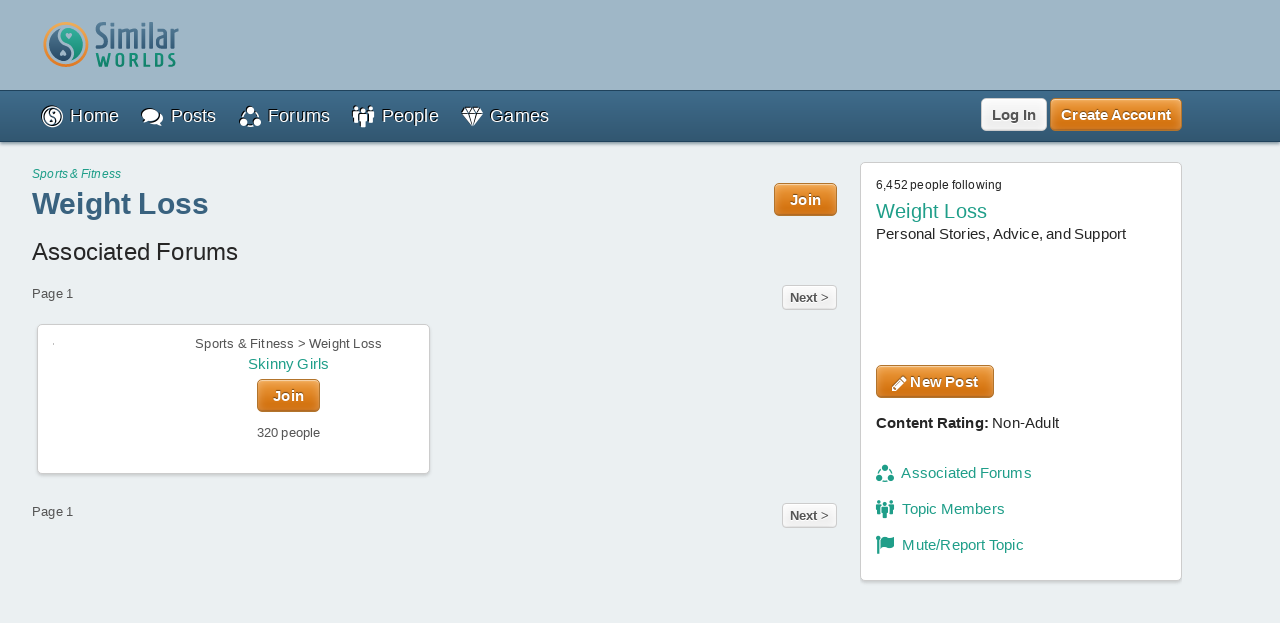

--- FILE ---
content_type: text/html; charset=UTF-8
request_url: https://similarworlds.com/weight-loss/forums
body_size: 78182
content:
<!DOCTYPE html>
<html lang="en">
<head itemscope itemtype="http://schema.org/WebSite">
<meta charset="utf-8" />

<title>Weight Loss | Associated Forums | SimilarWorlds</title>

<link rel="preload" href="https://images.similarworlds.com/fonts/Similar-Worlds.woff" as="font" type="font/woff" crossorigin /><link rel="preload" href="/library-noncrit.js?i=1769020638" as="script" type="text/javascript" /><meta property="og:site_name" content="SimilarWorlds" /><meta itemprop="name" content="Weight Loss | Associated Forums | SimilarWorlds" /><meta property="og:title" content="Weight Loss | Associated Forums | SimilarWorlds" /><meta itemprop="image" content="https://images.similarworlds.com/SimilarWorlds-Social-Media-Icon-1024.jpg" /><meta property="og:image" content="https://images.similarworlds.com/SimilarWorlds-Social-Media-Icon-1024.jpg" /><meta property="og:image:width" content="1024" /><meta property="og:image:height" content="1024" /><link rel="image_src" href="https://images.similarworlds.com/SimilarWorlds-Social-Media-Icon-1024.jpg" /><meta itemprop="description" content="Personal Stories, Advice, and Support - Weight Loss" /><meta property="og:description" content="Personal Stories, Advice, and Support - Weight Loss" /><meta name="description" content="Personal Stories, Advice, and Support - Weight Loss" /><meta property="og:url" content="https://similarworlds.com/weight-loss/forums" />
<meta name="keywords" content="SimilarWorlds, experience project, stories, questions, groups, profiles, people, entertainment, thoughts" />

<meta property="fb:app_id" content="1663739823945832" />

<meta name="viewport" content="width=device-width, initial-scale=1.0, shrink-to-fit=no, interactive-widget=resizes-content" />
<!-- meta name="similarworlds" content="1769020638" -->

<link rel="manifest" href="/manifest.json" crossorigin="use-credentials" />

<meta name="format-detection" content="telephone=no" />
<meta name="format-detection" content="date=no" />
<meta name="format-detection" content="address=no" />
<meta name="format-detection" content="email=no" />

<meta name="apple-mobile-web-app-capable" content="yes" />
<meta name="apple-mobile-web-app-status-bar-style" content="default" />
<meta name="apple-mobile-web-app-title" content="SimilarWorlds" />
<link rel="apple-touch-icon" href="/apple-touch-icon.png" />
<link rel="apple-touch-icon-precomposed" href="/apple-touch-icon-precomposed.png" />
<link rel="mask-icon" href="https://images.similarworlds.com/Similar-Worlds-Logo-Icon-Min-16.svg" color="#2C8084" />

<meta name="mobile-web-app-capable" content="yes">
<meta name="HandheldFriendly" content="true" />
<meta name="application-name" content="SimilarWorlds" />
<meta name="theme-color" content="#EBF0F2" media="(prefers-color-scheme: light)" />
<meta name="theme-color" content="#1D2930" media="(prefers-color-scheme: dark)" />
<link rel="shortcut icon" type="image/x-icon" href="/favicon.ico" />
<link rel="icon" sizes="16x16 32x32 48x48" type="image/x-icon" href="/favicon.ico" />
<link rel="icon" sizes="512x512" type="image/png" href="/favicon.png" />

<meta name="msapplication-tooltip" content="SimilarWorlds - Share your Experience, Stories, Questions, Make Friends!" />
<meta name="msapplication-starturl" content="/" />
<meta name="msapplication-window" content="width=100%;height=100%" />
<meta name="msapplication-TileImage" content="https://images.similarworlds.com/Similar-Worlds-Logo-Symbol-144.png">
<meta name="msapplication-TileColor" content="#EBF0F2">
<meta name="msapplication-navbutton-color" content="#EBF0F2" />
<meta name="msapplication-square70x70logo" content="https://images.similarworlds.com/Similar-Worlds-Logo-Symbol-70.png"/>
<meta name="msapplication-square150x150logo" content="https://images.similarworlds.com/Similar-Worlds-Logo-Symbol-150.png"/>
<meta name="msapplication-wide310x150logo" content="https://images.similarworlds.com/Similar-Worlds-Logo-310x150.png"/>
<meta name="msapplication-square310x310logo" content="https://images.similarworlds.com/Similar-Worlds-Logo-Symbol-310.png"/>

<link rel="canonical" href="https://similarworlds.com/weight-loss/forums" />
<link rel="search" type="application/opensearchdescription+xml" href="/opensearch.xml" title="SimilarWorlds" />

<style>
html *{max-height:2147483647px}html{font-size:10px;text-size-adjust:100%;-webkit-text-size-adjust:100%;-ms-text-size-adjust:100%;-moz-text-size-adjust:100%}[tabindex='-1']:focus:not(:focus-visible){outline:0!important}::-moz-selection,::selection{background:#cff;font-family:Helvetica,Arial,sans-serif}blockquote,body,figure,h1,h2,h3,h4,h5,h6,hr,ol,ul{margin:0;outline:0;padding:0}body{font-size:15px;font-family:Helvetica,Arial,sans-serif;background-color:#ebf0f2;color:#262626;line-height:1.4;letter-spacing:.2px;word-spacing:-1px;font-weight:400;position:relative;overflow-y:scroll;width:100%;-webkit-tap-highlight-color:transparent;padding-top:90px}body.hide-aa-1{padding-top:0}body.whitebg{background-color:#fbfcfe}@media (prefers-color-scheme:dark){body.schemeS{background-color:#1d2930}}.cmd-big,.cmd-big *,.cmd-med,.cmd-med *,.simbadge,.subtabs,.sw-title,.title-ft,h1,h2,h3,h4,h5,h6{font-stretch:condensed;font-family:Helvetica,sans-serif-condensed,Roboto,Impact,Arial,sans-serif;font-size:24px}html.non-ftcdns .cmd-big,html.non-ftcdns .cmd-big *,html.non-ftcdns .cmd-med,html.non-ftcdns .cmd-med *,html.non-ftcdns .simbadge,html.non-ftcdns .subtabs,html.non-ftcdns .sw-title,html.non-ftcdns .title-ft,html.non-ftcdns h1,html.non-ftcdns h2,html.non-ftcdns h3,html.non-ftcdns h4,html.non-ftcdns h5,html.non-ftcdns h6{font-family:'Roboto Condensed',sans-serif-condensed,'Helvetica Neue',-apple-system,Roboto,Helvetica,Impact,Arial,sans-serif}img,video{border:0;max-width:100%}img.img-small-circle{width:16px;height:16px;border-radius:50%}img.emoji{vertical-align:middle;width:22px;height:22px}.resxpic{overflow:hidden}.resxpic>div,.resxpic>figure{position:relative;height:0;overflow:hidden}.resxpic img,.resxpic video{position:absolute;left:0;top:0;right:0;bottom:0;max-width:100%;max-height:100%}.resxpic .zoom{z-index:2;position:relative;font-weight:600;font-size:30px;top:0;right:10px;float:right;text-shadow:0 0 1px #ffffff80,0 0 1px #ffffff80,0 0 1px #ffffff80;color:grey}.resxpic a.blur{cursor:default}.resxpic a:hover .zoom{color:#3f8d80}.clear{clear:both;display:block;height:1px;margin:0 0 -1px 0;width:100%}.clear.space{height:15px!important}.clear-partial{clear:both;display:block}.resxpic .blur .zoom,.show-ios,html.ios .hide-ios{display:none}html.ios .show-ios{display:block}html.nodvc .camera-btn{display:none}.blur img,.blur video,img.blur,video.blur{-webkit-filter:blur(15px);-ms-filter:blur(15px);filter:blur(15px)}img.sw-primg-photo.blur{-webkit-filter:blur(8px);-ms-filter:blur(8px);filter:blur(8px)}a{color:#1f9e89;cursor:pointer;text-decoration:none}a:hover{color:#7cbf92;text-decoration:underline}a.link-color-revert{color:#262626;text-decoration:none}abbr[title]{border-bottom:none!important;cursor:inherit!important;text-decoration:none!important}abbr.dt span:first-child{display:inline}abbr.dt span:nth-child(2){display:none}.fkpass{position:absolute;top:-100000px}.cvh{content-visibility:auto;contain-intrinsic-size:auto 1000px}body.scheme1 .subtabs a.active,body.scheme1 header a,header a{color:#fff}body.scheme1 header a:hover,header a:hover{color:#b8cbd8;text-decoration:none}#sw-content,#sw-header-in,#sw-top-header-in{margin:0 auto;max-width:1150px;box-sizing:border-box}#sw-top-header-a{position:absolute}#sw-footer-in{margin:0 auto;max-width:1150px}#sw-top-header-aa{width:728px;height:90px;float:left;overflow:hidden;position:relative}#sw-right-side-aa{width:160px;height:600px;position:fixed;top:142px;right:0;overflow:hidden;transition:top 2s}body.hide-aa-2 #sw-right-side-aa,body.loggedout #sw-right-side-aa,body.noframe #sw-footer,body.noframe #sw-wrp-header{display:none}.sw-sidecon-aa{overflow:hidden;text-align:center;clear:both;position:relative;margin-bottom:20px;width:320px;height:250px;align-self:center}#sw-footer-aa{position:fixed;bottom:0;left:50%;transform:translateX(-50%);background-color:#eeefef;border:5px solid grey;border-bottom:0;border-radius:5px 5px 0 0;max-height:90px}#ios-back div{position:fixed;bottom:10px;left:10px;background:#fff;border-radius:50%;width:30px;height:30px;border:1px solid #000;display:flex;align-content:center;justify-content:center;align-items:center}#ios-back div i{position:relative;right:1px}#ios-back.hide{display:none}#ios-back.scrl{display:none}@media all and (max-width:1000px){#sw-right-side-aa{display:none}#sw-content,#sw-header-in,#sw-top-header-in{margin:0 2.5%}}@media all and (min-width:1000px) and (max-width:1350px){body.loggedin:not(.hide-aa-2) #sw-content,body.loggedin:not(.hide-aa-2) #sw-header-in,body.loggedin:not(.hide-aa-2) #sw-top-header-in{margin:0 165px 0 10px}body.hide-aa-2 #sw-content,body.hide-aa-2 #sw-header-in,body.hide-aa-2 #sw-top-header-in,body.loggedout #sw-content,body.loggedout #sw-header-in,body.loggedout #sw-top-header-in{margin:0 2.5%}}@media all and (min-width:1351px) and (max-width:1500px){#sw-content,#sw-header-in,#sw-top-header-in{margin:0 12.5%}}@media all and (min-width:728px) and (max-width:1425px){.sw-sidecon-aa{display:none}}@media all and (min-width:1425px) and (max-width:1525px){.sw-sidecon-aa{width:300px}}.sw-body-1-aa{width:100%;min-height:250px;margin:0 auto 20px;text-align:center;clear:both;overflow:hidden;position:relative}body.loggedout .sw-body-1-aa,body.loggedout .sw-recntact-aa,body.loggedout .sw-sidecon-aa{display:none}.aa-native{text-align:left!important}.small-aa{position:relative;min-width:252px;width:100%;max-width:320px;height:60px}.sw-recntact-aa{position:relative;min-height:120px}body.hide-aa-1 #sw-top-header,body.hide-aa-2 #sw-right-side-aa,body.hide-aa-2 .sw-recntact-aa,body.hide-aa-2 .sw-sidecon-aa,body.hide-aa-3 .small-aa,body.hide-aa-3 .sw-body-1-aa{display:none;height:0!important}body.hide-aa-1 #sw-top-header{padding:0!important}.sw-messages .sw-body-1-aa{margin:20px auto 0}#sw-content{padding-top:72px;padding-bottom:30px;min-height:650px}body.noframe #sw-content{padding-top:10px!important}#sw-header-in nav{position:relative}blockquote{padding-left:15px}hr{box-sizing:content-box;border:1px #aaa;border-style:solid none none none;height:0;overflow:visible}hr.msg-sep{border:1px #ccc;border-style:dashed none none none}label{cursor:pointer;padding-left:2px;vertical-align:middle}input[type=search]{-webkit-appearance:textfield;appearance:textfield}input[type=range]{width:100%}.field-lbl{font-weight:700;font-size:17px}ul{list-style-type:none}div.help-faq-page ul,ul.bullet{list-style-type:disc;margin-left:20px}ul.docs{list-style-type:disc;list-style-position:inside}ul.docs li{padding-bottom:10px}ol{margin-left:30px}.green{color:#1f9e89}.gray{color:#888}.darkgray{color:#444}a.darkgray:hover{color:#444}.red{color:#e53939}.orange{color:#ec8713}code,kbd,pre,samp{font-family:Consolas,'PT Mono','Courier New';font-size:12px;white-space:-moz-pre-wrap;white-space:-pre-wrap;white-space:-o-pre-wrap;white-space:pre-wrap}.help-faq-page pre{font-size:15px}body ::-webkit-scrollbar{border-radius:4px;background-color:transparent;height:8px;width:8px}body ::-webkit-scrollbar-track,body ::-webkit-scrollbar-track-piece{background-color:transparent}body ::-webkit-scrollbar-thumb{border-radius:4px;background:#666;height:6px;width:6px}input:disabled,select:disabled{background:#ddd!important}#pstbx-question{font-weight:700;font-size:17px;font-family:Helvetica,Arial,sans-serif;display:inline;font-stretch:normal}h1{font-size:30px}h2{font-size:24px}h3{font-size:20px}h4{font-size:18px;font-weight:600}h5{font-size:16px}h6{font-size:14px}.noselect{-webkit-touch-callout:none;-webkit-user-select:none;-moz-user-select:none;-ms-user-select:none;user-select:none;-webkit-tap-highlight-color:transparent}.swipe-scroll{overflow-y:auto;width:100%;-ms-overflow-style:none;scrollbar-width:none}.swipe-scroll::-webkit-scrollbar{display:none}.gray-sep{border-top:1px solid #e6e6e6}body.scheme1 .gray-sep{border-top:1px solid #555}.relative .remove{position:absolute;top:8px;right:8px;z-index:1;color:#262626}.float-right{display:inline;float:right}.float-left{display:inline;float:left}.block{display:block}.inline{display:inline}.inl-block{display:inline-block}.inl-blk-mid{display:inline-block;vertical-align:middle}.relative{position:relative}.flex{display:flex;justify-content:space-between}.inl-flex{display:inline-flex;justify-content:space-between}.flex.wrap{flex-wrap:wrap;justify-content:flex-start}.flex-start{display:flex;justify-content:flex-start}.flex-end{display:flex;justify-content:flex-end;align-items:center}.ffit{flex-shrink:0;flex-grow:0}.fgrow{flex-grow:1}.fcol{flex-direction:column}.flex.spc-ard{justify-content:space-around}.flex.spc-btw{justify-content:space-between}.center-box{display:flex;height:100%;flex-direction:column;justify-content:center;text-align:center}#feed-container .cmtbx-bx-user,.nowrap{overflow:hidden;text-overflow:ellipsis;white-space:nowrap}.wrap-break{word-wrap:break-word}.snone{left:-10000px;position:absolute;top:-10000px}.flip-horizontal{-moz-transform:scaleX(-1);-o-transform:scaleX(-1);-webkit-transform:scaleX(-1);-ms-transform:scaleX(-1);filter:fliph;transform:scaleX(-1)}.error{color:#e53939;font-size:12px;font-weight:700}.success{color:green;font-size:12px;font-weight:700}.warning{color:#f56b3d;font-size:12px;font-weight:700}.bigsuccess{color:green;font-size:20px;font-weight:700;text-align:center}#grbx-container,#grbx-container *,#post-type-sel,#post-type-sel *,#sw-header-3,#sw-header-3 *,#sw-page-title,.border-box,.border-box *{box-sizing:border-box}.common-menu-title,.pstbx-group a,.sw-title{margin-bottom:3px;overflow:hidden}.sw-title a,a.sw-title{color:#39627f;font-size:30px}.sw-title i.sw-icon{font-size:32px;margin-right:5px;color:#39627f}#home-activate .common-menu-title{margin-bottom:0}.sw-title a:hover,a.sw-title:hover{color:#7ca3bf;text-decoration:none}.sw-title.min{line-height:100%}.sw-title-balloon-out{text-align:center;padding:0 0 8px}.sw-title-balloon,.sw-title-balloon h1{border-bottom:1px dashed #bbb;color:#325771;font-size:24px}.icon{margin-bottom:3px;vertical-align:middle}.iconr{position:relative;top:-3px;vertical-align:middle}.icon.small{width:22px;height:22px}.pagination{color:#555;font-size:13px}table,td,tr{border:none;border-collapse:collapse}table.sw-table{width:100%}table.sw-table tr.titles{background:#b1d4ff;font-weight:700}table.sw-table td{padding:5px}table.sw-table tr:hover{background:#f5f5f5}.range-title{text-align:center;font-style:italic;font-size:16px;margin-top:10px}.range-title:first-of-type{margin-top:0}.range-label{display:flex;justify-content:space-between;font-size:14px}.range-label div:last-child{text-align:right}.cmd-u{text-decoration:underline}.cmd-i{font-style:italic}.cmd-b{font-weight:700}.cmd-cmd{font-size:12px}.cmd-cmd,.cmd-cmd *{font-family:'PT Mono','Courier New'}.cmd-big{font-size:24px;font-weight:700}.cmd-med{font-size:18px;font-weight:700}.cmd-quote{color:#555;font-family:Georgia,'Times New Roman',Times,serif;padding-left:10px;margin:5px 0;border-left:3px solid #ccc}.font-c-666666{color:#666}.font-c-BF0000{color:#bf0000}.font-c-BF6900{color:#bf6900}.font-c-A69800{color:#a69800}.font-c-359E00{color:#359e00}.font-c-009E4F{color:#009e4f}.font-c-008099{color:#008099}.font-c-003BB2{color:#003bb2}.font-c-7700B2{color:#7700b2}.font-c-BF0080{color:#bf0080}.font-c-000000{color:#000}.font-c-800000{color:maroon}.font-c-804600{color:#804600}.font-c-665D00{color:#665d00}.font-c-1F5E00{color:#1f5e00}.font-c-005E2F{color:#005e2f}.font-c-004A59{color:#004a59}.font-c-002673{color:#002673}.font-c-4C0073{color:#4c0073}.font-c-800055{color:#800055}.st-offline,.st-online{font-size:9px}.st-online{color:#17cf17}.st-offline{color:#bfd2d9}select{border-radius:4px;background-color:#fff;border:1px solid #ccc;color:#777;font-size:15px;margin:0;padding:0 10px;height:30px;max-width:100%}input.text{border-radius:4px;background-color:#fff;border:1px solid #ccc;color:#777;margin:0;z-index:1;padding:6px;height:auto}input.text::placeholder{color:#aaa}body.scheme1 input.text::placeholder{opacity:1}textarea{font-family:Helvetica,Arial,sans-serif;font-size:15px;background:#fafafa;color:#777;border:1px solid #ccc;border-radius:5px;padding:10px;width:100%;box-sizing:border-box;min-height:60px;margin-bottom:5px}textarea:focus{background:#fff;outline:0}input.text:focus,select:focus,textarea:focus{color:#444;border-color:#42c4f0;box-shadow:0 0 0 2px rgba(55,190,255,.3);outline:0;border:1px solid #aaa}select:focus,select:hover{background-color:#fff}#postentry input.text{font-size:16px;padding:10px}.ftwrpr-group{font-size:15px}input.text.big{padding:10px;height:20px}input.text.wide{box-sizing:border-box;padding:5px 8px;margin:3px 0;min-height:35px}input.text.wide.max360{max-width:360px}input[type=file].virtual{position:fixed;top:-999px}input[type=checkbox]{vertical-align:middle}input[type=radio]{vertical-align:middle;position:relative;top:-2px}.radiowrp{display:inline-block;border-radius:5px;border:1px solid #ccc;padding:2px 5px 4px;margin:2px 5px 0 1px}textarea.fake{color:#999;cursor:pointer;font-size:18px;font-style:italic;overflow:hidden;resize:none;width:100%;min-height:auto!important}.switch{cursor:pointer;display:flex}.switch>div{background:#ccc;border-radius:16px;height:32px;position:relative;vertical-align:middle;transition:background .25s;display:inline-block;width:58px;flex:0 0 58px}.switch>div:after,.switch>div:before{content:''}.switch>div:before{display:block;background:linear-gradient(to bottom,#fff 0,#eee 100%);border-radius:50%;box-shadow:0 0 0 1px rgba(0,0,0,.25);width:24px;height:24px;position:absolute;top:4px;left:4px;transition:left .25s}.switch:hover>div:before{background:linear-gradient(to bottom,#fff 0,#fff 100%);box-shadow:0 0 0 1px rgba(0,0,0,.5)}.switch input:checked+div{background:#1f9e89}.switch input:checked+div:before{left:30px}.switch input{position:absolute;visibility:hidden}.switch>span{margin-left:5px;position:relative;top:5px}.switch.small>div{border-radius:8px;height:16px;width:29px;flex:0 0 29px}.switch.small>div:before{width:12px;height:12px;top:2px;left:2px}.switch.small input:checked+div:before{left:15px}.switch.small>span{top:0;font-size:14px}.me-too-ctrl .switch{display:inline-flex}.sw-header-counter,select{-webkit-background-clip:padding-box;-moz-background-clip:padding-box;background-clip:padding-box}#home-rlvtusrs{display:flex;margin:5px 0}.home-rlvtusrs-elem{display:flex;flex-direction:column;align-items:center;margin:0 5px;position:relative}.home-rlvtusrs-elem:first-of-type{margin:0 5px 0 0}.home-rlvtusrs-elem .photo{position:relative}.home-rlvtusrs-elem .name{font-size:14px;width:68px;text-align:center;text-overflow:clip}#home-rlvtusrs .photo{height:58px}#home-rlvtusrs .sw-primg-photo{width:58px;height:58px;pointer-events:none}#home-rlvtusrs .onl{position:absolute;bottom:20px;right:8px}.home-rlvtusrs-elem .onl i{text-shadow:0 0 2px #000,0 0 4px #000,0 0 8px #000}.home-rlvtusrs-more{flex:0 0 120px;text-align:center;display:flex;align-items:center;justify-content:center}#home-feed-control{position:relative;display:flex;justify-content:space-between;flex-direction:row;flex-wrap:wrap}.home-feed-tabs{background:#fafafa;border:1px solid #d3dbde;border-radius:5px;margin:8px 0;display:inline-block}.home-feed-tabs a{padding:5px;color:#8a9ca8}.home-feed-tabs a:hover{color:#5089b2;text-decoration:none}#prof-top-img{position:relative}#prof-top-img #prof-top-img-menu{display:none;position:absolute;width:150px;top:0;left:105px;z-index:2}#prof-top-img:hover #prof-top-img-menu{display:block}#sw-giftsrh-x i,#sw-postexp-x i{font-size:24px;padding:5px 5px 5px 10px}.sign-or div{background-color:#262626;height:1px;position:relative;top:8px;width:100%;margin:0 10px}.sign-box{max-width:500px;margin:0 auto}.social-login{font-size:14px;padding:10px;width:100%;border-radius:3px;background:#fff;align-items:center;box-sizing:border-box;display:flex;justify-content:center;text-decoration:none;border:1px solid #262626;color:#262626;margin:0 auto 10px}.social-login:hover{background:#ccc;color:#262626;text-decoration:none}.social-signup{display:flex;justify-content:space-around;max-width:400px;margin:0 auto}.social-signup .btn{border-radius:3px;background:#fff;align-items:center;text-decoration:none;border:1px solid #555;color:#262626;padding:3px 5px 0}.social-login img,.social-signup img.icon{width:23px;height:24px}.social-login.twitter-login{font-size:20px}.social-login.twitter-login img{width:32px}#sw-settings-importtw p{margin-bottom:15px}#sw-settings-importtw ul{list-style-type:initial;margin-left:30px}#sw-settings-importtw li{margin-bottom:5px}.drop-results{padding:5px 10px;border:1px solid #ccc;background:#fff;border-radius:5px;box-shadow:0 2px 3px rgba(128,128,128,.3);position:relative;top:5px}.drop-results.left{top:0;left:105px}.drop-menu::after,.drop-results::after{content:'';position:absolute;border-style:solid;border-width:0 15px 15px;border-color:#fff transparent;display:block;width:0;z-index:2;top:-15px;left:41px}.drop-results.left::after{border-width:15px 15px 15px 0;border-color:#0000 #fff;top:7px;left:-15px}.drop-results.tagol::after,.drop-results.tagol::before{border-width:0}.drop-menu::after{border-width:0 10px 10px;top:-10px}#sw-header-sets::after{left:initial;right:10px}.drop-menu::before,.drop-results::before{content:'';position:absolute;border-style:solid;border-width:0 15px 15px;border-color:#bbb transparent;display:block;width:0;z-index:1;top:-16px;left:41px}.drop-results.left::before{border-width:15px 15px 15px 0;border-color:#0000 #bbb;top:7px;left:-16px}.drop-menu::before{border-width:0 10px 10px;border-color:#333 transparent;top:-11px}.gift-store-menu-main .drop-menu::before{border-color:#999 transparent}#sw-header-sets::before{left:initial;right:12px}#sw-header-sets::before{right:10px}#sw-header-people-drop{width:150px;left:-50px}#sw-header-profile-drop{width:150px;left:-60px}#sw-header-people-drop::after,#sw-header-people-drop::before,#sw-header-profile-drop::after,#sw-header-profile-drop::before{left:70px}.getlist-item.plain{border:1px solid #ccc}.getlist-item .friend-srch,.getlist-item .group-srch{margin:3px 0;padding:5px 5px 2px;border:1px solid transparent;border-radius:3px;display:flex;flex-direction:row;align-items:center}.getlist-item a:hover .friend-srch,.getlist-item a:hover .group-srch{background:#f5f5f5;border:1px solid #ccc;cursor:pointer}.getlist-cursor-selected .friend-srch,.getlist-cursor-selected .group-srch{background:#d4f7e0;border:1px solid #bce5c9}.getlist-item .friend-srch-img,.getlist-item .group-srch-img{flex-shrink:0;margin-right:5px}.friend-srch-name{font-weight:600}.group-srch-title{font-weight:600}.group-srch-subtitle{font-size:11px;margin-bottom:5px}.friend-srch-a,.group-srch-a{text-align:left}.sw-postexp-title{font-size:18px;margin-bottom:3px}.sw-post-selected{border:1px solid #b2e5ff;padding:5px 15px;box-sizing:border-box;background:#fff}.sw-post-selected b.sw-post-bsel{color:#777}.sw-post-selected-item{font-size:24px}.progress-strip{width:100%;display:flex;border:1px solid #b2e5ff;box-sizing:border-box;background:#fff}.progress-strip .active{background:#b2e5ff}.progress-strip>div{flex:1;text-align:center;padding:15px 0}.progress-strip .step{border:solid 1px;border-radius:50%;display:inline-block;font-size:15px;font-weight:600;height:20px;line-height:20px;text-align:center;width:20px;vertical-align:middle;margin-right:8px}.progress-strip .active .step{background-color:#1f9e89;border-color:#1f9e89;color:#fff}.progress-strip .title{font-size:16px;letter-spacing:.2px;transition:color .2s linear}.wide-tabs{width:100%;display:flex;box-sizing:border-box;background:#ebf0f2}.wide-tabs>a{flex:1;text-align:center;padding:15px 0;border:1px solid #b2e5ff}.wide-tabs>a:hover{background:#b2e5ff;text-decoration:none}.wide-tabs .active{background:#fff!important;border-bottom:1px solid #fff}.wide-tabs .title{font-size:16px;letter-spacing:.2px;transition:color .2s linear;color:#262626}body.scheme1 .wide-tabs .active{background-color:#131c20!important;border-bottom-color:#131c20}.post-type{font-size:13px;padding:0 5px;border-radius:5px;border:1px solid #777;display:inline-block;box-shadow:inset 0 0 3px rgb(255 255 255),inset 0 0 3px rgb(255 255 255);text-shadow:0 1px 1px rgb(255 255 255),0 1px 1px rgb(255 255 255)}.post-type-mid{display:flex;justify-content:space-around}.post-type-col2{width:50%;display:flex;vertical-align:top;flex-direction:column;justify-content:space-between}.post-type-col1,.post-type-col3{padding-left:2px;width:25%;display:flex;flex-direction:column;justify-content:space-between}.post-type .sw-icon{position:absolute;font-size:60px;opacity:.08;top:5px;left:5px;vertical-align:middle}.post-type-0{background:#fff}.post-type-1{background:#d9fad2}.post-type-2{background:#faf2c8}.post-type-3{background:#f7fad9}.post-type-4{background:#d4edfa}.post-type-5{background:#fcf2e3}.post-type-6{background:#fae4d9}.post-type-7{background:#dce3fa}.post-type-8{background:#e9e1fa}.post-type-9{background:#fad4d4}.post-type-10{background:#edfad4}.post-type-11{background:#dcfaeb}.post-type-12{background:#fae1fa}#post-type-sel{display:flex;width:300px;height:300px;-webkit-touch-callout:none;-webkit-user-select:none;-moz-user-select:none;-ms-user-select:none;user-select:none;-webkit-tap-highlight-color:transparent}.post-type.post-type-0{box-shadow:0 0 3pt 2pt #d8bf84;border:1px solid #777}#post-type-suc{cursor:pointer;margin:5px 0}#post-tags,#post-type-suc{display:inline-block}#post-tags #post-type-suc,#post-tags .pstbx-maturity{margin-right:5px}#seeall-desc{width:40%;margin-right:2.5%;float:left}#seeall-btn{padding:10px 2.5%;max-width:55%;margin-left:2.5%;float:right;line-height:20px;white-space:normal}#getmore-btn{width:50%}#sw-share-nets img{width:50px;height:50px;margin:2px}.pstbx-message{text-overflow:ellipsis;padding-bottom:10px;overflow:clip;display:flow-root}.sw-icon.attchm{color:#777;font-size:24px;margin-right:2px}.rctrpl-comment,.swcmnt{padding-bottom:1px;text-overflow:ellipsis;overflow:clip;display:flow-root}.cmnt-post-prevw{font-size:20px;color:#39627f;vertical-align:middle}#feed-box{min-height:1000px;margin-top:5px}#feed-container .cmtbx-bx-body{margin-top:5px}.comment-icon{color:#777;font-size:30px;position:relative;left:4px;top:3px}.comment-deleted{color:#a65959}.comment-pending{color:#7cbf92}#comslst{margin-top:5px}.reply-btns{padding-bottom:20px}.pstbx-controls .reply-btns,.pstbx-controls .reply-cntnt{margin:5px 5% 0}.ft-bx{position:relative;display:flex}.ftwrpr textarea,.ftwrpr textarea:focus{border-radius:0 0 5px 5px;border:1px solid #ccc}.form-tools .tool{cursor:pointer;width:20px;height:20px;float:left;text-align:center;position:relative;top:1px;color:#555;border:1px solid #ccc;border-right:none;box-shadow:inset 0 0 3px #fff,inset 0 0 3px #fff;background:#f5f5f5;background:linear-gradient(to bottom,#fafafa 0,#ddd 100%);text-shadow:0 1px 1px #fff,0 1px 1px #fff;padding:6px 10px}.form-tools .tool i{font-size:18px;position:relative;top:1px}.form-tools .tool:hover{color:#1f9e89;background:#fff;background:linear-gradient(to bottom,#fff 0,#eaeaea 100%)}.form-tools .tool:active{top:2px;color:#7cbf92}.form-tools .tool-f{border-radius:6px 0 0 0}.form-tools .tool-l{border-radius:0 6px 0 0;border-right:1px solid #d1d1d1}#sw-msgintro{cursor:pointer}#sw-msgintro-down{color:#70828f;font-size:18px;vertical-align:top}.blur-btn{font-size:14px!important;border:1px solid #b9c1c6!important}.blur-btn.active{color:#1f9e89}.blur-btn.inactive{color:#e53939}.blur-btn-div{margin:8px 0;height:25px}.frmt-sepb{height:28px;left:261px;position:absolute;top:1px;width:1px}.form-tools .colorpicker{background:#fff;border:1px solid #888;height:60px;left:0;overflow:auto;position:absolute;top:30px;width:290px;z-index:3;box-shadow:0 1px 10px #0000004d}.dragdrop{background:#fff;border:2px dashed #bbb;color:#aaa;font-size:25px;font-weight:700;padding:25px;text-align:center}div.min{line-height:1px}div.mid{line-height:2px}div.mod{line-height:5px}div.med{line-height:6px}.postseg div.med{line-height:20px}div.max{line-height:8px}div.mor{line-height:10px}.minimal,.minimal a,.minimal div,.minimal span{font-size:13px}.extra-min{font-size:12px}.toupper{text-transform:uppercase}.tolower{text-transform:lowercase}.t-right{text-align:right}.t-center{text-align:center}.t-left{text-align:left!important}.d-center,.t-center .resxpic{margin:0 auto}#sw-af-intro{font-size:22px;height:75px;margin:0 5% 20px}#sw-af-list{display:flex;flex-wrap:wrap;justify-content:space-around;text-align:center;margin:20px 0}.sw-af-list-item{margin:5px;display:flex;flex-direction:column;align-items:center;flex:1 1 30%}.sw-af-list-item h1,.sw-af-list-item h2{font-family:Helvetica,Arial,sans-serif;display:inline;font-size:15px;font-weight:400}.sw-af-list-item h1 a,.sw-af-list-item h2 a{color:#262626}.sw-af-list-item .sw-icon{color:#7cbf92;text-shadow:1px 1px 0 #fff,-1px -1px 0 #1f9e89;width:40px;text-align:center;font-size:38px;margin-bottom:2px}#sw-inviter .sw-primg-photo{width:100%;height:100%}.button,.small-button,.story-poll-answer{color:#555;border:1px solid #ccc;border-radius:5px;box-shadow:inset 0 0 10px #fff,inset 0 1px 1px #fff,inset 0 -1px 1px rgba(0,0,0,.15);background:#fafafa;background:linear-gradient(to bottom,#fafafa 0,#eaeaea 100%);text-shadow:0 1px 1px #fff,0 1px 1px #fff;cursor:pointer;font-weight:600;font-size:15px;display:inline-block;padding:5px 15px;text-decoration:none;white-space:nowrap;position:relative;box-sizing:border-box}.button:hover,.small-button:hover,.story-poll-answer:hover{text-decoration:none;box-shadow:inset 0 0 10px #fff,inset 0 2px 1px #fff,inset 0 -1px 1px rgba(0,0,0,.3);background:#fff;background:linear-gradient(to bottom,#fff 0,#f5f5f5 100%);text-shadow:0 1px 1px #fff,0 1px 1px #fff;color:#555}.button,.small-button{text-align:center}.button.big{font-size:20px;font-weight:700;padding:10px 24px}.button.bok,.small-button.bok{color:#fff!important;border-color:#b2742c;background:#f09f42;background:linear-gradient(to bottom,#f09f42 0,#c60 100%);box-shadow:inset 0 0 10px rgba(255,255,255,.3),inset 0 1px 1px rgba(255,255,255,.5),inset 0 -1px 1px #00000033;text-shadow:0 -1px 1px rgba(0,0,0,.5)}.button.bok .icon,.small-button.bok .icon{color:#fff!important}.button.bok:hover,.small-button.bok:hover{border-color:#b2742c;background:#ec9c13;background:linear-gradient(to bottom,#f09f42 0,#ec9c13 100%);box-shadow:inset 0 0 10px rgba(255,255,255,.3),inset 0 2px 1px rgba(255,255,255,.5),inset 0 -1px 1px #00000040}.button.bgreen{border-color:#17cf17!important;background:#17cf17!important;background:linear-gradient(to bottom,#af9 0,#17cf17 100%)!important}.button.bblue{border-color:#325771!important;background:#5089b2!important;background:linear-gradient(to bottom,#8fbfef 0,#3986ac 100%)!important}.button.bred{border-color:#e53939!important;background:#f56b3d!important;background:linear-gradient(to bottom,#f56b3d 0,#e53939 100%)!important}.button.bblue,.button.bgreen,.button.bred{color:#fff!important;box-shadow:inset 0 0 10px rgba(255,255,255,.3),inset 0 1px 1px rgba(255,255,255,.5),inset 0 -1px 1px #00000040;text-shadow:0 -1px 1px rgba(0,0,0,.5)}.button.condensed{font-size:18px;line-height:30px!important}.button.wide{display:block;text-align:center;margin:0 auto;font-size:18px;line-height:30px!important}.warn-darkyellow,.warn-yellow{border-radius:5px;margin-bottom:10px;display:block;box-sizing:border-box}.warn-yellow{background:#fff3e5;border:1px solid #ffd599;padding:7px 10px}.warn-darkyellow{background:#ffe62a;border:1px solid #f56b3d;padding:3.5px 7px;color:#000;font-weight:700}.warn-green{background:#cef3da;border:1px solid #bbb;margin:10px 0;padding:5px 10px;border-radius:5px;color:#262626}.sw-msg-alert{background:#fff;border:1px solid #888;border-radius:5px;padding:2px 7px;font-size:13px}.button.disabled,.button.disabled:hover{background:#aaa;background:linear-gradient(#ccc,#888);border:1px solid #999;box-shadow:inset 0 0 10px rgba(255,255,255,.5),inset 0 1px 1px #fff,inset 0 -1px 1px rgba(0,0,0,.5);text-shadow:0 -1px 1px rgba(0,0,0,.5);color:#ddd!important;cursor:default!important}.small-button{font-size:14px;line-height:18px;padding:2.5px 7px;border-radius:4px}.small-button-short-place .small-button,.small-button.small-button-short{line-height:100%!important}#sw-wrp-header{position:fixed;z-index:3;width:100%;top:0;left:0}#sw-top-header{height:90px;padding-right:0!important;z-index:1001;position:relative;background-color:#9fb7c7}#sw-header-logo{height:54px;width:158px;padding:17px 10px 18px 0;float:left;margin-right:10px}#sw-header-logo:hover{-webkit-filter:saturate(40%) brightness(120%);filter:saturate(40%) brightness(120%)}#sw-nav-home,#sw-nav-logo{font-size:21px}#sw-nav-home{opacity:0;position:absolute;left:0;top:1px}.sw-header-logoi{position:relative}.sw-header-item{padding-left:3px}#sw-header:hover #sw-nav-logo{opacity:0}#sw-header:hover #sw-nav-home{opacity:1}.sw-header-mainbtn{float:left;position:relative;height:45px;margin-right:3px;text-align:center}.sw-header-mainbtn.active .drop-menu{display:block!important}#sw-header-2,#sw-header-3{position:relative;z-index:1;float:left}#sw-header-search{display:none}#sw-header-3{text-shadow:none;padding-top:5px;width:25%}#sw-search{width:100%;height:30px;font-size:13.5px;padding:9px 25px 8px 10px;border:1px solid #1f425c;border-radius:5px;background:#fafafa;box-shadow:inset 0 1px 6px 1px rgb(0 0 0 / 50%)}#sw-search:focus{box-shadow:inset 0 1px 6px 1px rgb(0 0 0 / 50%),0 0 0 2px rgb(55 190 255 / 25%)}#sw-search-icon i{color:#aaa;font-size:16px;position:absolute;top:11px;right:10px;z-index:100}#sw-header-3:hover #sw-search-icon i{color:#555}#sw-mobile-nav-lower{display:none;background-color:#b8cbd8;width:100%;height:45px;margin-top:50px;border-bottom:1px solid #999;position:absolute;top:0;left:0;right:0;bottom:0;z-index:-1;box-shadow:0 5px 5px hsla(0,0%,0%,.15)}#sw-header-2{width:45%;max-width:620px}.loggedout #sw-header-2{width:60%}#sw-header-3{width:30%}#sw-header-4{width:25%;position:absolute;right:0}#sw-sign-btns{position:absolute;top:2px;right:0;font-size:16px}#sw-sign-btns a{padding:5px 10px;font-weight:700}#sw-header-menu{float:right;margin-left:1%}#sw-header-menu i{font-size:26px;padding:8px 0 8px 10px}#sw-header-active i,.sw-header-link.imglnk i{color:#afc2cf}#sw-header-active .active i,#sw-header-active i:hover,.sw-header-link.imglnk i:hover{color:#fff;text-shadow:-1px -1px 0 #000}#sw-header-menu.active .sw-header-link.imglnk i{color:#fff}#sw-header-active i:hover{color:#e1e8ed}.drop-menu{position:absolute;top:43px;background:#fff;color:#262626;text-shadow:none;border-radius:3px 3px 5px 5px;border:1px solid #bbb;box-shadow:0 3px 7px rgb(0 0 0 / 50%);padding:5px 0;text-align:left}#sw-header-sets{right:-10px;width:180px}.drop-menu div a.opt,.drop-results div a.opt{color:#262626;padding:8px 16px;font-size:13px;display:inline-block;box-sizing:border-box;width:100%;text-decoration:none}.drop-menu div a.opt:hover,.drop-results div a.opt:hover{color:#fff;background:#1f9e89}.drop-menu div a.opt i,.drop-results div a.opt i{color:#555;font-size:13px!important;text-shadow:none!important;padding:0 3px 0 0!important}.drop-menu div a.opt:hover i,.drop-results div a.opt:hover i{color:#fff}.drop-menu>div{overflow:hidden}.sw-dropcnt{color:#c60;font-weight:700}#sw-dropcnt-follwrs::before{content:'+'}.drop-sep{border-bottom:1px solid #e6e6e6;margin:5px 8px}#sw-header-groups-drop{padding:0;width:385px;max-width:100vw;max-height:100vh}#sw-header-games-drop{display:none}.sw-search-title{color:#888;padding:8px 16px;font-size:14px}#sw-search-srch-bx{text-align:center}#sw-header-nice{background:#ec9c13;background:linear-gradient(to right,#ec9c13 0,#fcf2e3 25%,#ec9c13 50%,#fcf2e3 75%,#ec9c13 100%);height:3px;left:0;top:0;width:100%;position:fixed;z-index:1001}.sw-i-loading-two{color:#1f9e89}#g-re{display:inline-block}.announcement-pinned,.best-answer,.pstbx-maturity,.pstbx-pinned,.reply-mat,.simbadge{color:#fff;padding:0 5px;border-radius:4px;letter-spacing:.5px;text-transform:uppercase;font-size:12px!important;margin-right:5px;display:inline-block}.simbadge a{color:#fff;text-decoration:none}.simbadge-admin{background:#1c313f}.simbadge-ai,.simbadge-robot,.simbadge-staff{background:#325771}.simbadge-mod{background:#3f6c8c}.best-answer.pinned,.simbadge-helper,.simbadge-new{background:#5089b2}.simbadge-vip{background:#ec9c13}.simbadge-vip-star i{color:#ec9c13;font-size:16px}.simbadge-vip-heart i{color:#e53939;font-size:15px}.simbadge-verified,.simbadge-verified-gray,.simbadge-verified-semi{margin-right:5px}.simbadge-verified i,.simbadge-verified-semi i{color:#1f9e89;font-size:13px}.simbadge-verified-gray i{color:#888;font-size:13px}.reply-mat{float:right;margin-right:0!important}.best-answer,.simbadge-new{background:#3f8d80}.famsafe-tag{background:#dd88b3}.nonadult-tag{background:#17cf17}.mildly-tag{background:#c60}.adult-tag{background:#e53939}.nudity-tag{background:#a0c}.fetish-tag{background:#8a5a42}.sensitive-tag{background:#7359a6}.hidden-tag{background:#aaa}.beta-tag{font-size:13px;background:#dd88b3}.sw-games .beta-tag{position:relative;top:-25px;left:3px}.announcement-pinned,.pstbx-pinned,.srch-tag{background:#3f8d80;margin-bottom:5px;display:inline-block}.srch-tag{font-size:18px!important;vertical-align:middle;text-transform:none}.sb-basinf{margin-right:5px}#sw-popular-posts{display:flex;flex-wrap:wrap;justify-content:space-around}.ppst-box{display:flex;flex-direction:column;justify-content:space-between;background:#fff;border:1px solid #ccc;border-radius:5px;box-shadow:0 2px 3px rgba(128,128,128,.3);box-sizing:border-box;width:45%;margin:20px 10px 0;padding:20px}.ppst-title{color:#39627f;width:100%;display:block;border-bottom:1px solid #eee;padding-bottom:5px;margin-bottom:10px}.ppst-text{overflow:hidden;padding:0 0 15px}.ppst-user{float:left;width:28%;overflow:hidden}.ppst-img{display:block;width:40px;height:40px;border-radius:5px;border:1px solid #70828f;background-color:#d1dbe0}.ppst-info{float:right;text-align:right;width:68%;color:#39627f}.pstbx-elem{margin-bottom:20px;position:relative;background:#fff;border:1px solid #ccc;border-radius:5px;box-shadow:0 2px 3px rgba(128,128,128,.3);box-sizing:border-box}.pstbx-main{padding:15px 20px 10px;box-sizing:border-box}.pstbx-main.hearts{background:url('https://images.similarworlds.com/SW-Hearts-Love.png') bottom center repeat-x}.pstbx-main.snow{background:url('https://images.similarworlds.com/SW-Snow.png') bottom center repeat-x}.pstbx-main.easter{background:url('https://images.similarworlds.com/SW-Easter.png') bottom center repeat-x}.pstbx-main.aa-sw{max-height:100px}.pstbx-title a{font-weight:700;color:#262626}.pstbx-photo,.pstbx-usrdt{float:left}.pstbx-delete,.pstbx-edit,.pstbx-featpost,.pstbx-replies,.pstbx-report,.pstbx-time,.pstbx-views{margin:5px 3px;display:inline-block}.pstbx-ph{width:0;height:0;margin:3px 0 0 0;display:inline-block}.pstbx-hearts{margin:5px 0 0 0}.pstbx-hearts a.hrt-addreact,.pstbx-hearts a.hrt-list{border:1px solid #ddd;border-radius:5px;background:#fff;padding:3px 5px}.pstbx-hearts a{padding:2px 5px;margin:0 2px}.cmtbx-footer,.pstbx-footer-right,.pstbx-footer-right a,.pstbx-usrdt,body.sw-post .pstbx-footer .pstbx-shr a{font-size:14px;color:#888}.hrt-noheart{width:24px;display:inline-block}.hrt-act .loading{width:38px}.cmtbx-footer a,.pstbx-footer-right a,.pstbx-footer-right span,body.sw-post .pstbx-footer .pstbx-shr a{white-space:nowrap}.cmtbx-footer-time.short *,.pstbx-time.short *{font-size:12px;color:#aaa}.cmtbx-footer,.pstbx-usrdt{margin-top:6px}.pstbx-footer-right.cnts{margin:8px 0 0 2px}.pstbx-footer-left{float:left;max-width:50%;display:flex}.pstbx-photo{flex-shrink:0}.pstbx-footer-right{float:right;text-align:right}.pstbx-footer-right.hrts{margin:10px 0 0 0}.pstbx-usrdt{max-width:75%}.pstbx-footer-right i{margin-right:1px;vertical-align:middle}.pstbx-controls{background:#eee;border-top:1px solid #ddd;border-radius:0 0 3px 3px;min-height:50px;height:initial}.pstbx-controls-top{background:#eee;border:1px solid #ccc;border-radius:5px;box-shadow:0 2px 3px rgba(128,128,128,.3);padding:10px;height:initial}.pstbx-footer-right.pstbx-flags{clear:right}.pstbx-actions{position:relative;top:-2px}.pstbx-actions i,.pstbx-edit i,.pstbx-report i{font-size:16px}.cmtbx-footer-delete a:hover,.cmtbx-footer-report a:hover,.pstbx-delete a:hover,.pstbx-report a:hover{color:#e53939}.cmtbx-footer-report,.pstbx-edit,.pstbx-report{position:absolute;top:4px;right:8px}.cmtbx-footer .cmtbx-footer-report a,.pstbx-edit a,.pstbx-report a{color:#bbb}.cmtbx-footer-edit a:hover,.pstbx-edit a:hover{color:#1f9e89}.pstbx-group{overflow:hidden;margin-right:10px}.pstbx-group a{color:#39627f;width:100%;display:block;border-bottom:1px solid #eee;padding-bottom:5px;margin-bottom:10px;font-size:22px}.pstbx-group a:hover{color:#7ca3bf}.pstbx-flags{text-align:right;margin-top:5px}.pstbx-flags>div{margin:5px 5px 0 5px;display:inline-block;vertical-align:middle}.pstbx-footer .pstbx-prvpst a,.pstbx-footer .pstbx-shr a{font-size:16px}.post-tools .pstbx-prvpst{font-size:20px;margin-right:5px;color:#555}.pstbx-maturity{display:inline;font-size:14px;margin-right:0}.pstbx-community{display:inline;max-width:200px;font-size:15px}.pstbx-community a{color:#1f9e89}.pstbx-community a:hover{color:#7cbf92}.pstbx-img{width:50px;height:50px;vertical-align:middle;margin-right:3px}#pstbx-question-box{overflow:hidden;display:block;border-bottom:1px solid #eee;margin:0 10px 15px 0;padding-bottom:15px}#story-compressed{background:#d4f7e0;color:#444;border:1px solid #bfd9c8;border-radius:5px;padding:8px;display:block;width:95%;font-weight:600;text-align:center;margin:15px auto 0;font-size:16px}.loggedout #story-compressed{font-size:18px}#story-compressed:hover{background:#d4f7e0;border:1px solid #7cbf92;color:#777;text-decoration:none}.prfrpl-photo{flex:0 0 40px}.prfrpl-text{flex:1}.cmtbx-footer{text-align:right;line-height:24px}.cmtbx-footer a{color:#888}.cmtbx-footer-delete,.cmtbx-footer-edit,.cmtbx-footer-report,.cmtbx-footer-time{display:inline-block}.cmtbx-footer-edit a{margin-right:5px}.cmtbx-footer-report i{font-size:16px}.cmt-nst,.nested-reply-div{margin-left:50px}.nested-comments-getmore{margin:0 0 10px 50px}.content-box.cmt-hghlt{border:3px solid #f09f42;background:#fff9f0;box-shadow:0 3px 4px rgba(122,105,82,.35)}.cmtbx-footer-hearts{margin-right:5px}.cmtbx-footer-hearts a.hrt-addreact,.cmtbx-footer-hearts a.hrt-list{border:1px solid #ddd;border-radius:5px;background:#fff;padding:3px 5px}.cmtbx-footer-hearts .inl-block,.cmtbx-footer-hearts a{padding:2px 5px;margin:0 2px}.cmtbx-footer-hearts .hrt-act .inl-block,.cmtbx-footer-hearts .hrt-act a{display:inline-block;min-width:30px}.cmtbx-footer-hearts img,.pstbx-hearts img{vertical-align:middle}.hrt-toprct img{width:22px;height:22px}.hrt-hearted img{width:24px;height:24px}.hrt-hearted i{color:#e53939}.sw-reactions{display:flex;flex-wrap:wrap;justify-content:space-around}.sw-reactions.neg{flex-wrap:nowrap;border-top:1px solid #ccc;padding-top:5px}.sw-reactions.neg>div.react{flex-shrink:0}.sw-reactions.neg>div.desc{margin-left:10px;display:flex;justify-content:space-around;flex-direction:column}.sw-reactions a{margin-bottom:10px}.sw-reactions a:hover{background:radial-gradient(circle closest-side,#42c4f0,#fff0)}.sw-reactions img{width:64px;height:64px}img.notreact{width:25px;height:25px;vertical-align:middle}img.lireact{width:34px;height:34px;vertical-align:middle}.chg-highlight-div{background-color:transparent;transition:background-color .5s ease}.chg-highlight{background-color:#ffed80}.fk-cp-link{border:1px solid #000;padding:7px;display:inline-block;width:200px;position:relative;box-sizing:border-box}.fk-cp-link a.small-button{position:absolute;right:3px;top:5px}.content-box,.sw-sidebox{margin-bottom:20px;padding:10px 15px;border:1px solid #ccc;background:#fff;border-radius:5px;box-shadow:0 2px 3px rgba(128,128,128,.3);overflow:clip;display:flow-root}.sw-expand{cursor:pointer;position:relative}.sw-minexp{color:gray;font-size:12px;position:absolute;right:3px;text-decoration:underline;top:3px}.cmtbx-elem{position:relative;box-sizing:border-box}.cmtbx-elem.content-box{padding:10px 15px 0 15px}.cmtbx-bx-body,.cmtbx-showhdn{margin:5px 0 10px 0}.cmtbx-elem.cmthdn .cmtbx-photo{-webkit-filter:contrast(0);filter:contrast(0)}.cmtbx-elem.cmthdn .cmtbx-bx-body{display:none}.cmtbx-elem .cmtbx-showhdn{display:none}.cmtbx-elem.cmthdn .cmtbx-showhdn{display:block}.realtime-toast{position:absolute;top:-8px;left:0;z-index:1;width:100%;text-align:center}.realtime-toast a{padding:5px 15px}.simworlds-priv-q{background:rgba(255,255,255,.5);border:1px solid #bbb;border-radius:5px;padding:10px}#simworlds-priv-div1{font-size:18px;font-style:italic;padding-right:20px;text-align:right}#global-showextremeopts{padding-left:20px}.group-side-name{font-size:20px;font-weight:500;line-height:22px;display:inline-block;margin-top:6px}.grbx{display:flex;width:calc(50% - 10px);margin:0 5px 15px 5px;padding:5px 15px;float:left;height:150px}.grbx-img{flex-shrink:0;max-height:100px;max-width:100px;width:37%;margin-right:3%;position:relative;overflow:hidden}.grbx-img img{width:130px;height:auto;max-height:100%}#sw-setup .grbx{width:calc(32% - 10px);height:120px}#sw-setup .grbx-img img{width:100px;height:auto}#sw-setup .grbx-title{height:40px}.grbx-details{flex-grow:1;padding-top:5px;text-align:center;overflow:hidden}.grbx-subtitle{color:#555;font-size:13px;margin-bottom:5px}.grbx-people{color:#555;font-size:13px}.grbx-title{max-height:60px}.grbx-details .me-too-ctrl{min-height:50px;padding-top:5px}#sw-page-title .join-ctrl{min-height:52px}.me-too-ctrl .flwchk{display:inline-block;margin:8px 10px 0 0;vertical-align:middle;text-align:center}.me-too-ctrl .flwchk span{display:block;font-size:9.5px}.me-too-ctrl .sw-spin{display:inline-block;margin-top:8px}#sw-setup .me-too-ctrl{margin:0 auto;text-align:center}.me-too-ctrl i{font-size:20px;text-shadow:0 1px 1px #fff,0 1px 1px #fff}.grbx-100 a{color:#f09f42}.sw-messagev .cmtbx-footer-report{position:static;margin-left:10px}.story-poll-answer{margin:4px 0;position:relative;border-radius:3px;white-space:normal;line-height:normal;font-weight:400;padding:2px;width:50%;color:#333}#add-poll-answers{margin:10px 0}#add-poll-answers div{margin:1px 0}#add-poll2,#story-poll-multi2{border-radius:5px;border:1px solid #b9c1c6;padding:5px;background:#f7f8f8}.story-poll-simple{margin-top:5px}.pstbx-poll{margin-bottom:5px}.story-poll-bar{height:100%;left:0;position:absolute;top:0;box-shadow:inset 0 0 10px rgba(0,0,0,.15);background:#d4f7e0;background:linear-gradient(to bottom,#d4f7e0 0,#bce5c9 100%)}.story-poll-answer.active .story-poll-bar{background:#ecf2f9;background:linear-gradient(to bottom,#ecf2f9 0,#8fbfef 100%)}.story-poll-answer:hover .story-poll-bar{background:#d4f7e0;background:linear-gradient(to bottom,#d4f7e0 0,#bce5c9 100%)}.story-poll-answer.active:hover .story-poll-bar{background:#fbfcfe;background:linear-gradient(to bottom,#fbfcfe 0,#c0d9f2 100%)}.story-poll-answer.active{background:#ecf7f9;background:linear-gradient(to bottom,#ecf7f9 0,#d5dbdd 100%)}.story-poll-answer.active:hover{background:#fff;background:linear-gradient(to bottom,#fff 0,#e3e7e8 100%)}.story-poll-open .story-poll-text{cursor:pointer}.story-poll-text{position:relative;z-index:1}.story-poll-text-in{padding:5px;overflow:hidden}.story-poll-simple .story-poll-text-in{padding:4px 8px!important;color:#333;font-size:15px}.story-poll-answer-tools,.story-poll-answer-votes{padding:8px;margin-top:3px}.story-poll-showresults{line-height:250%}#pstbx-edit-form{width:100%;box-sizing:border-box}.subtabs{margin-bottom:8px}.subtabs a{display:inline-block;white-space:nowrap}.subtabs a.active{color:#262626;font-weight:700}.subtabs,.subtabs *{text-transform:uppercase;font-size:15px}.sw-acceptable{background:#fff;border:3px solid #b2e5ff;font-size:13px;border-radius:5px}.sw-acceptable-elem{color:#262626;border-bottom:1px solid #ddd;padding:5px}.tabbed-pages-header{font-size:22px;margin-bottom:10px;display:inline-block;background:#fafafa;border:1px solid #d3dbde;border-radius:5px}.tabbed-pages-header i{font-size:18px;height:16px;width:16px;margin:0 5px 0 0;padding-bottom:2px}.tabbed-pages-header a{color:#8a9ca8;padding:0 10px;display:inline-block}.tabbed-pages-header a.active{color:#39627f}.tabbed-pages-header a:hover{text-decoration:none;color:#5089b2}#tabp-feed-3 i{margin:0 8px 0 0}.messages-multisel{width:20px;padding:0 5px;text-align:center;min-height:50px}.messages-multisel input{margin:5px 0 10px 0}.messages-box-repl{color:#777;font-size:11px}.messages-box-pin{color:#777;font-size:16px}.msgbx{margin-top:20px;padding:10px 15px 10px 2px;border:1px solid #ccc;background:#fff;border-radius:5px;box-shadow:0 2px 3px rgba(128,128,128,.3);pointer-events:none}.msgbx:first-of-type{margin-top:0}.messages-box-a,.messages-multisel{pointer-events:auto}.msgbx:hover{background:#f5f5f5}.msgbx.unread,.ticket-preview{background:#fff3e5;border:1px solid #f2d5b5}.msgbx.unread:hover,.ticket-preview:hover{background:#f7ebde}.msgbx.selected{background:#d4f7e0;border:1px solid #bce5c9}.msgbx.selected:hover{background:#d4f7e0}.messages-box-a{color:#262626;float:right;width:calc(100% - 32px);position:relative;overflow:hidden}.msgbx-photo{float:left}.msgbx-right{float:left;width:calc(100% - 50px)}.msgbx-usrdt{color:#1f9e89}.sb-basinf{color:#777;font-size:14px}.msgbx-date{color:#777;font-size:13px;position:absolute;top:2px;right:2px}.msgbx-details{margin-top:8px}.msgbx-preview.split{display:flex;justify-content:space-between;flex-direction:row}.msgbx-ctrl{display:flex;flex-shrink:0;flex-grow:0;text-align:right}.msg-react{width:30px;height:30px}.message-sets{width:20px;height:30px}.msg-seen{position:absolute;right:10px;z-index:1;float:right}#sw-sndmsg-search-out{width:160px}#sw-sndmsg-search{position:absolute;z-index:1}#sw-sndmsg-input{width:120px}.notipush-enable{cursor:pointer}.sw-notif{color:#262626;border:1px solid transparent;border-radius:5px;margin:5px 0;padding:5px 5px 5px 7.5px;display:block}.sw-notif.active{background:#fff3e5;border:1px solid #f2d5b5}.sw-notif:hover{border:1px solid #999;color:#262626;text-decoration:none}.sw-notif-photo .sw-primg{margin:10px 10px 5px}.sw-notif-text{overflow:hidden}.sw-notif-footer{padding-bottom:2px}#messages-reqs-prefs label{line-height:30px}.notifbtn{position:absolute;bottom:5px;right:5px}.notifbtn .small-button{padding:.15px 5px;font-size:12px;color:#777}.notifbtn .small-button:hover{color:#e53939}.sw-header-counter{background-color:#ec8713;color:#fff;font-weight:600;text-shadow:-1px -1px 0 rgba(0,0,0,.5);padding:0 4px;border-radius:3px;border:1px solid #8a5a42;box-shadow:0 1px 3px rgba(0,0,0,.3);position:absolute;top:0;right:0;line-height:18px;display:none;font-size:14px;font-family:Helvetica,Arial,sans-serif}.sw-header-counter:hover,a:hover .sw-header-counter{color:#fff;background:#f09f42}#sw-header-active a.active .sw-header-counter,.sw-header-mainbtn.counter .sw-header-counter{display:block}#sw-header-people .sw-header-counter{top:-5px;right:-5px}#sw-toast-box{position:fixed;bottom:20px;right:20px;z-index:2}#sw-toast-box a,#sw-toast-box a:hover{color:#262626}.sw-toast{font-size:13.5px;width:250px;min-height:50px;margin-top:10px;padding:10px 15px;border:1px solid #d3dbde;background:#f2f3f3;border-radius:5px;box-shadow:0 0 3px #0000004d,0 5px 10px #0000004d;pointer-events:none}.sw-toast:hover{background:#f5f5f5}.sw-toast a{pointer-events:auto}.sw-toast-in{overflow:hidden}.sw-toast-img{flex-shrink:0}.sw-toast .sw-primg-photo{width:45px;height:45px}#simworlds-fixed{bottom:0;left:0;right:0;position:fixed;z-index:901}.simworlds-smallnots{background:#000;border:1px solid #000;border-radius:5px;box-shadow:0 0 15px #000;color:#fff;left:20px;padding:3px;position:absolute;text-align:center;bottom:10px;margin-right:20px}.simworlds-smallnots a{color:#fff;text-decoration:underline}#sw-photos-list .sw-primg-photo{width:100px;height:100px}#sw-photos-list .sw-primg{margin:5px 5px 5px 0}#sw-photos-list .photos-cthumb-photo{margin:0 30px 20px 0}#sw-photos-list .photos-photo-delete,#sw-photos-list .photos-photo-profile{font-size:20px;color:#888;line-height:40px}#sw-photos-list .photos-photo-delete:hover{color:#e53939}#sw-photos-list .photos-photo-profile:hover{color:#1f9e89}#sw-photo-tools>div{margin:5px 0}.photos-album-elem{display:inline;float:left;height:200px}.photos-album-maty,.photos-album-name,.photos-album-priv{font-size:12px;height:20px;text-align:center;width:100px}.photos-album-box .sw-primg-photo{width:100px!important;height:100px!important}.photos-valbum-elem{width:300px;float:left;display:inline;padding:2px;height:350px;overflow:hidden}.photos-valbum-elem img{max-width:300px;max-height:300px}.photos-details-form{padding:10px}.photos-details-form-highlight{background:#fff3e5}#photos-description-text{margin:2px 0}.photos-desci{font-style:italic}#photo-recent-viewers{border-left:2px solid #000;padding-left:10px}.photos-dp{cursor:move;height:62px;margin:5px;position:relative;width:62px}.photos-dp-album-move{cursor:move;height:auto}.photos-dp-album .photos-dp-moveico{position:absolute;right:15px;top:0;visibility:hidden;z-index:3;color:green;font-size:45px}.photos-dp-album-hover .photos-dp-moveico{visibility:visible!important}.photos-dp-album .photos-album-box{position:relative}.photos-trip-elem{padding:3px;display:inline-block}.photos-trip-elem .sw-primg{margin:0!important}#edit-album-dname{margin-bottom:0;margin-top:2px}#phupldr-hints{background:#ecf7f9;border-radius:5px;border:1px solid gray;padding:5px}#webcam-imgtag{max-width:740px}#edit-album-form,.selalbum{background:#e7f1f0;border:1px solid #42c4f0;border-radius:5px;padding:7px 7px 10px 7px;display:inline-block;box-sizing:border-box;width:100%}.sw-primg{margin:5px 10px 5px 0}.spotlight-special .sw-primg{border:3px solid #e53939!important}.sw-primg-in{background:#fff;line-height:8px;position:relative}.sw-primg-in a{display:block}.sw-primg-photo{position:relative;border-radius:5px;width:40px;height:40px;background-color:#d1dbe0;box-shadow:0 0 0 1px #80808080;box-sizing:border-box}#profile-photo{height:60px;width:60px}#profile-photo-big{height:100px;width:100px}#prof-feat-box{border-radius:5px;background-color:#9cc9ba;box-shadow:0 0 0 5px #9cc9ba}#sw-verification-photo{height:80px;width:80px}#sw-photo-count{position:absolute;bottom:0;left:0;background:rgba(255,255,255,.5);color:#000;font-size:14px;font-weight:700;border-radius:0 5px 0 0;padding:3px;display:inline-block}#sw-profile-top{position:relative}#profile-username h1{font-size:18px}#profile-user-info{max-width:50%}#profile-top-add,#profile-user-info{padding-right:10px}#profile-top-userctrls,#profile-user-controls{display:inline;float:left}#profile-top-userctrls .small-button{margin:2px}.profile-info-aboutmeint{overflow:hidden}#post-collections{display:flex;min-width:500px;width:100%}#post-collections .elem{border:2px solid #bbb;border-radius:5px;padding:5px;flex:1;margin:5px;min-height:40px;text-align:center;background:#fff;font-size:13px;font-weight:700;max-width:300px;overflow:hidden;position:relative}#post-collections .elem a{display:flex;flex-direction:column;justify-content:space-around;align-items:center;height:100%;color:#262626;position:relative;z-index:1}#post-collections .elem.empty{border:2px dashed #bbb}#post-collections .count{position:absolute;bottom:0;right:2px}.sw-prof-aboutme-i{color:#70828f}.prof-edit-sub{margin-top:15px;padding-top:15px;border-top:1px solid #eee}.dadd-follow{text-align:center}.dadd-follow .button{padding:10px}.dadd-follow .button i{font-size:24px;text-align:center;vertical-align:middle}.badd-friend:hover,.bremove-friend{color:#1f9e89!important}.bremove-friend:hover .sw-i-user-check{display:none}.bremove-friend:hover .sw-i-user-minus,.ios .bremove-friend:hover .sw-i-user-check{color:#e53939;display:inline}.bremove-friend .sw-i-user-minus,.ios .bremove-friend:hover .sw-i-user-minus{display:none}.badd-friend .sw-i-user-plus,.bremove-friend .sw-i-user-check{display:inline}.rctrpl-element{margin:5px 0;padding:10px 7.5px;border-radius:5px;pointer-events:none}.rctrpl-element:hover{background:#f5f5f5}.rctrpl-element a{pointer-events:auto}.rctrpl-text{width:80%;overflow:hidden}.rctrpl-click{cursor:pointer}#sw-header{color:#fff;text-shadow:-1px -1px 0 #000;background:#39627f;background:linear-gradient(to bottom,#3f6c8c 0,#325771 100%);box-shadow:0 2px 3px rgba(38,68,89,.5);border-top:1px solid #1f425c;border-bottom:1px solid #1f425c;height:40px;left:0;padding:5px 0;position:fixed;width:100%;z-index:1000}@media print{#sw-header{position:static}}#sw-header .error{text-shadow:1px 1px 0 #fff}#sw-contents-left{width:70%;margin-right:2%}#sw-contents-wide{width:100%;margin:0}#sw-contents-right{width:28%;position:relative;overflow:hidden}#sw-contents-right .close{position:fixed;top:10px;right:20px;font-size:17px;color:#e53939}#sw-contents-side-left,#sw-contents-side-right{width:100%;margin:0}.sw-side-listitem a{line-height:20px;vertical-align:top}.sw-side-listitem{padding:5px 0}.sw-header-link{position:relative;top:8px;padding:0 10px;font-size:18px;display:block;white-space:nowrap}.sw-header-link.imglnk{position:static;padding:0}.sw-header-link i{font-size:21px;vertical-align:middle}#sw-header-user{float:right;margin-left:1%;padding-left:2px}#sw-header-user .sw-primg{margin:0}#sw-header-user .sw-primg-in{border:1px solid #1f425c;background-color:transparent}#sw-header-user .sw-primg-photo{border-radius:5px;width:38px;height:38px}#sw-header-active{float:right}#sw-header-active a{float:left;position:relative}#sw-header-active i{padding:10px;position:relative;top:0;font-size:25px}#sw-header-active i.sw-i-users{padding:10px 9px 10px 11px}.sw-primg-in{border-radius:5px}.huge-links a{display:block;font-size:25px;padding:50px 0;text-align:center}.huge-links a:hover,.suicide-flag-el:hover,.topic-title a:hover{background:#d3dbde}div.about-privtitle{margin-bottom:3px;color:#ec9c13}#post-toptit a{font-size:20px}.topic-title{position:relative;overflow:hidden}.topic-title .chevron{position:absolute;top:8px;right:5px}.topic-title .chevron i{font-size:16px}.topic-title a{padding:10px;display:block;border-radius:5px}.topic-catgs{display:flex;flex-wrap:wrap;justify-content:flex-start;flex-direction:row}.topic-catgs .getlist-item{flex:0 1 200px}#post-toptit,#sw-page-title .me-too-ctrl,#sw-page-title h1{display:inline-block}.bottom-banner{background:#fff3e5;border:1px solid #ffd599;left:0;right:0;position:fixed;bottom:0;padding:10px 10px 0 10px;box-shadow:0 0 10px rgba(0,0,0,.3);min-height:82px;box-sizing:border-box;z-index:1}.bottom-banner .flex{max-width:500px;align-items:center}#regsteps-clrfctn{font-size:17px;color:#39627f;margin:10px 0 10px 0;padding-bottom:20px;text-align:center;border-bottom:1px solid #eee}.ftwrpr-replybox{margin:5px 5% 0}.pstbx-controls textarea.fake{width:90%;margin:4px 5% 0;color:#999}.pstbx-controls .error,.pstbx-controls .success{display:inline-block}.cmtbx-bx-text{width:calc(100% - 50px);overflow:clip;display:flow-root}.comment-deleted .cmtbx-bx-text{width:100%!important}.cmtbx-bx-user{font-size:14px;margin-right:12px;color:#888}body.loggedout .sw-private-post .cmtbx-bx-body .swcmnt{-webkit-filter:blur(3px);-ms-filter:blur(3px);filter:blur(3px);-webkit-touch-callout:none;-webkit-user-select:none;-moz-user-select:none;-ms-user-select:none;user-select:none;-webkit-tap-highlight-color:transparent}#sw-footer{background:#f5f5f5;background:linear-gradient(to right,#f5f5f5 0,#fff 50%,#f5f5f5 100%);padding:30px;min-height:40px;box-shadow:0 0 10px rgba(0,0,0,.3);color:#999;white-space:nowrap;content-visibility:auto;contain-intrinsic-size:auto 550px}#sw-footer-left{min-width:20%;font-size:20px;text-shadow:1px 1px 0 #fff;line-height:24px}#sw-footer-right{min-width:50%;text-align:right;text-shadow:1px 1px 0 #fff;display:flex;flex-wrap:wrap;justify-content:flex-end}#sw-footer-right a{padding:2px 5px}#sw-footer-right i{font-size:20px}#sw-footer hr{margin:10px 0 0;border-color:#d3dbde}#sw-footer-links{display:flex;flex-wrap:wrap;justify-content:space-around;text-align:center}#sw-footer-links div{padding:2px 0;margin:15px 10px 0}.people-box{width:30%;margin-right:1%;padding:1%;margin-bottom:10px;min-height:44px;position:relative}.pplbx-userinfo{min-height:22px}.hrt-box.people-box{width:100%;border-top:1px solid #e6e6e6;padding:5px 0 0;margin:5px 0 0}.hrt-box:first-of-type{border-top:none;padding-top:0;margin-top:0}.more-hearts-page{border-top:1px solid #e6e6e6;padding-top:5px;margin-top:5px}.sw-popup-btn{display:block;font-weight:700;font-size:18px}.sw-popup-btns a{display:block;color:#39627f;margin:5px 0;padding:3px 5px;border:1px solid transparent;border-radius:3px}.sw-popup-btnschk{margin:5px 0;padding:3px 5px}.sw-popup-btns a:hover{text-decoration:none;background:#fff3e5;border:1px solid #f2d5b5;color:#1d2930}.sw-popup-btns a.sw-popup-a-selected{background:#e7f1f0;border:1px solid #b8cbd8;color:#1d2930}.sw-popup-btns hr{border-top:1px solid #ccc}.sidebar-quick-link{margin:15px 0;display:block}.sidebar-quick-link i{margin-right:5px;font-size:18px;vertical-align:middle}.profile-quick-link{margin:0 10px;display:inline-block}.profile-quick-link i{margin-right:5px;font-size:18px;vertical-align:middle}.profile-top-mobonly{display:none}.profile-top-pconly{display:block}.inline-setting-link i{margin-right:5px;font-size:18px;vertical-align:middle}#sw-top-header-vip{float:left;width:100px;text-align:center;padding:12px 0;text-shadow:1px 1px 0 #000;color:#ec9c13;margin-left:10px}body.vip #sw-top-header-vip{display:none}#sw-top-header-vip:hover{text-decoration:none;color:#f09f42}#sw-top-header-vip:hover #get-vip-remove{color:#1f9e89}#get-vip-star{display:block;font-size:17px}#get-vip-remove{display:block;font-weight:600;line-height:14px;color:#39627f}#get-vip{font-size:24px;font-weight:600;line-height:32px;display:block}.vip-fallback{text-align:center;display:flex;align-items:center;justify-content:center}.vip-fallback span{border:2px dashed #aaa;padding:5px 10px;text-shadow:0 5px 5px #80808080}.paymt-pkgs{display:flex;flex-wrap:wrap}.paymt-pkg{width:32%;margin:.5%;padding:15px 1.5%;border:1px solid #ccc;border-radius:5px;background:#fff;box-shadow:0 2px 3px rgba(128,128,128,.3);text-align:center;line-height:30px;box-sizing:border-box}.paymt-pkg.coinimg{background:url('https://images.similarworlds.com/SW-Coins-Gifts.png') no-repeat center;background-size:auto 90%}.paymt-pkg-name{font-size:22px;color:#ec9c13}.paymt-pkg-fullprice{font-size:15px;color:#5089b2}.paymt-pkg-fullprice.big{font-size:20px;color:#5089b2}.paymt-pkg-moprice{font-weight:700;font-size:20px;color:#1f9e89}.paymt-pkg-moprice.small{font-size:15px}.paymt-pkg-moprice span{font-weight:400;font-size:15px;color:#777}.paymt-pkg-subsbtn{line-height:normal}#vip-features-list{width:100%;font-size:18px;line-height:22px;text-align:center;text-shadow:1px 1px 0 #fff,1px 1px 0 #fff;box-sizing:border-box}.vip-feature-row{display:flex}.non-vip-item,.vip-feature-item,.vip-member-item{width:29%;padding:15px 1%;border-bottom:1px solid #ddd;border-right:1px solid #ddd}.vip-feature-item{width:35%;border-left:1px solid #ddd}.vip-feature-item,.vip-member-item{background-color:#fff}.vip-member-item{color:#1f9e89}.non-vip-item{color:#a65959;background-color:#f5f5f5}.vip-title.vip-feature-item,.vip-title.vip-member-item{background-color:#f5f5f5}.vip-title.non-vip-item{background-color:#ededed}.vip-feature-title,.vip-title{font-weight:600;font-size:22px}.vip-title{font-size:25px;height:30px;padding:35px 1% 25px;border-top:1px solid #ddd;color:#576b75}.vip-feature-item i{font-size:40px;color:#7cbf92;margin:4px 0 0}.vip-extra-text{font-size:14px;color:#5089b2;line-height:13px}.vip-unlocked-congratz{font-size:20px;color:#39627f;line-height:24px}.vip-unlocked-item{font-size:17px;margin-top:10px}.vip-unlocked-item i{font-size:20px;vertical-align:text-top;color:#576b75;margin-right:2px}.vip-unlocked-sets{margin:0 0 15px 25px}#vip-usecard{color:#e53939;font-weight:700;line-height:20px}.vip-promo-iconleft{color:#7cbf92;float:left;width:50px;padding:10px 0 0 0}.vip-promo-iconleft i{font-size:40px}.vip-promo-descright{float:left;width:calc(100% - 50px)}.vip-promo-star{font-size:17px;color:#fcf2e3}.vip-promo-button{font-size:15px}#pymt-store-whotosend{background:#fff;border:1px solid #ffd599;border-radius:5px;padding:7px 15px;margin:.5%;display:inline-block}#pymt-marks img{width:20px;vertical-align:middle}#pymt-marks .apm{background:#fff;padding:2px 3px;border:1px solid #000;border-radius:2px;height:10px}.sw-award-category{margin-bottom:10px}.sw-award{float:left;width:12%;margin-right:5%;margin-bottom:20px}.sw-award:nth-of-type(6){margin-right:0}.sw-award-name{font-size:20px}.side-attr-name,.side-attr-title,.side-award-name,.side-gift-title{font-size:16px;font-weight:600;text-align:center;overflow:hidden;white-space:nowrap}.side-attr-desc,.side-award-desc,.side-gift-desc,.sw-award-desc{font-size:15px;line-height:14px;text-align:center;color:#1f9e89;margin:3px 0}.side-attr-desc,.side-award-desc,.side-gift-desc{font-size:15px}.sw-award.inactive{filter:alpha(opacity=75);opacity:.75}.sw-award.inactive .sw-award-desc{color:#777}.prof-side-minisect{width:100%;margin:0 auto 25px auto;display:block}.side-attr,.side-award,.side-gift{float:left;width:20%;margin:0 2.5%;pointer-events:none;overflow:hidden;max-width:80px}.side-attr:hover,.side-award:hover,.side-gift:hover{filter:alpha(opacity=75);opacity:.75}.side-attr a,.side-award a,.side-gift a{pointer-events:auto}.side-attr-img,.side-award-img,.side-gift-img{text-align:center}.side-attr-img img,.side-award-img img,.side-gift-img img{max-height:100px}#cancel-account-message .side-award{margin:0 2.5% 20px}#profile-attch-intro{font-size:21px;margin-bottom:15px}.profile-attch-el{background:0 0;border:1px solid transparent;border-radius:5px;cursor:pointer;width:105px;text-align:center}.profile-attch-el:hover{background:#f5f9fa;border:1px solid #999}.profile-attch-el-in{padding:0 2px}.profile-attch-el img{width:64px}.profile-comm-attch{border:1px solid #999;background:#f5f9fa;border-radius:5px;width:105px;text-align:center;margin-right:5px}.profile-comm-attch-in{padding:0 2px}.profile-comm-phrase{margin-bottom:5px;font-size:14px;font-weight:700}#profile-attr-send-suc{text-align:center}#profile-attr-intro{font-size:21px;margin-bottom:15px}.profile-attr-el{background:0 0;border:1px solid transparent;border-radius:5px;cursor:pointer;width:85px;text-align:center}.profile-attr-el:hover{background:#f5f9fa;border:1px solid #999}.profile-attr-el-in{padding:0 2px}.profile-attr-el img{width:64px}.prof-attr-elem{width:150px;text-align:center}.prof-attr-sent-img{margin-right:5px}#profile-gest-send-suc{text-align:center}#profile-gest-intro{font-size:21px;margin-bottom:15px}.profile-gest-el{background:0 0;border:1px solid transparent;border-radius:5px;cursor:pointer;width:85px;text-align:center}.profile-gest-el:hover{background:#f5f9fa;border:1px solid #999}.profile-gest-el-in{padding:0 2px}.profile-gest-el img{width:64px}#profile-user-stats{font-style:italic;color:gray}.sw-pendcom-title{font-size:15px;font-weight:700}.leave-youlose i{font-size:20px;color:#444;vertical-align:middle;margin-right:3px}#gift-store-menu{text-overflow:ellipsis;white-space:nowrap}#gift-store-select{float:left;padding:2px;border:1px solid #ccc;background:#ecf3f2;border-radius:10px;margin:8px 8px 0 0}#gift-store-select-img{width:100px;height:100px}#gift-store-wtsd{float:left;padding:2px;margin-top:15px}.gift-store-menu-main{display:inline-block;position:relative}.gift-store-menu-main .drop-menu{display:none;top:39px}.gift-store-menu-main.hover .drop-menu{display:block}.gift-store-menu-main-name{padding:5px 10px;color:#39627f;font-size:18px;font-weight:600;border:1px solid #b9c1c6;border-right-width:0}#gift-store-menu div:last-of-type .gift-store-menu-main-name{border-right-width:1px}.gift-store-menu-main-name:hover{background:#ebf0f2;cursor:pointer}.gift-store-gift-el{width:130px;float:left;margin:0 10px 30px 0;padding:5px 3px;height:160px;border:1px solid transparent;border-radius:10px;text-align:center}.gift-store-gift-el:hover{border:1px solid #ccc;background:#ecf3f2}.gift-store-gift-el-name{display:block;font-size:14px;height:35px}.gift-store-gift-img{display:block}.gift-store-gift-el-price{display:block}#gift-store-quicklinks-desktop{float:right;margin:10px 0 0;line-height:24px;position:relative;width:120px;font-size:15px}#gift-store-quicklinks-mobile{display:none;margin:-5px 0 15px}#gift-store-quicklinks-desktop-in{position:absolute}#gift-store-quicklinks-desktop a{display:block}#gift-store-quicklinks-mobile a{margin-right:20px}.sw-gifts-el{float:left;width:42%;margin:0 3% 20px 0;padding:10px 3%}.sw-profile-gifts div.sw-gifts-el:nth-of-type(2n){margin:0 0 20px 0}.sw-gifts-img{float:left;width:105px}.sw-gifts-img img{width:100px}.sw-gifts-body{float:left;width:calc(100% - 105px)}.sw-gifts-footer-left{float:left}.sw-gifts-footer-right{float:right}.report-title{font-size:20px;font-weight:700}.report-nodecision{display:inline-block;background:#d0f5cb;padding:3px;border:1px solid #aaa;border-radius:3px;color:#000}.report-decision-common{display:inline-block;padding:3px;border:1px solid #aaa;border-radius:3px;color:#000}.report-decision-type1{background:#dd88b3;color:#fff}.report-decision-type2{background:#b2e5ff;color:#000}.report-decision-type3{background:#bce5c9;color:#000}.report-action-common{display:inline-block;background:#ebf0f2;padding:3px;border:1px solid #aaa;border-radius:3px;margin:2px}.report-action-text{border-radius:2px;background:#fafafa;border:1px solid #777;padding:3.5px 7px;margin-bottom:10px}.suicide-flag-el{width:110px;float:left;margin:0 10px 10px 0;padding:5px 3px;height:80px;border:1px solid transparent;border-radius:10px;text-align:center}.suicide-flag-name{display:block;font-size:14px;height:25px}.help-contacts{margin:5px 10px}.help-contact{margin-top:30px}.help-contact-name{font-weight:700}.help-contacts-name{font-weight:700;font-size:18px}.help-contacts-name img{height:26px}#sw-relax-images-in{padding-left:5px;width:5150px}#sw-relax-images img{position:relative;text-align:center}.help-cat-question,.help-search-result,.help-sticky{margin-bottom:25px}.help-cat-question-title,.help-search-result-title,.help-sticky-title{font-size:17px}.help-cat-question-title,.help-category-link-box,.help-search-result-title,.help-sticky-title{color:#999}.help-cat-question-pview,.help-search-result-pview,.help-sticky-pview{color:#444}.help-category-link{display:block;font-size:17px;margin-bottom:15px}#help-category-box{float:left;padding-right:20px;border-right:1px solid #d3dade}.help-elems-box{float:right;margin-left:20px;width:calc(100% - 200px)}.ticket-preview{margin:5px 0;padding:5px 10px;border-radius:5px;box-shadow:0 2px 3px rgba(128,128,128,.3)}.ticket-preview-a{color:#262626}.card{border:1px solid #ccc;border-radius:5px;background:linear-gradient(45deg,#ebf0f2,#0000);margin:0 auto 20px auto;box-shadow:0 1px 9px #ccc;text-shadow:0 1px 1px #edf1f3;box-sizing:border-box;padding:12px}#sw-card-logo{width:35px;height:35px;display:inline-block;background-image:url('https://images.similarworlds.com/Similar-Worlds-Logo-Icon-Gradient.svg');background-size:100%;background-repeat:no-repeat;vertical-align:middle}#sw-card-title{font-size:20px;vertical-align:middle}#sw-card-header{margin-bottom:10px}#sw-card-starsgiv{margin-bottom:5px}#sw-card-starsgiv-img{width:20px;height:20px}#sw-card-rating,#sw-card-review-logos{display:flex;flex-direction:row;flex-wrap:nowrap;align-items:flex-start;margin-top:10px}#sw-card-rating div,#sw-card-review-logos div{flex:1;max-width:100px}#sw-card-review-logos div{margin:10px;border:1px solid #1f9e89;padding:5px 5px 2px 5px;background:#39627f;border-radius:10px}#sw-card-rating img,#sw-card-review-logos img{width:100%}#sw-card-rating a,#sw-card-review-logos a{display:block}#sw-card-rating a:hover{background:radial-gradient(circle closest-side,#42c4f0,#fff0)}#sw-af-ep{color:#666;font-size:15px}#sw-af-ep p{margin-bottom:10px}#sw-af-title{font-size:32px;font-weight:400;text-align:center;margin:40px 0}#sw-af-desc{font-size:16px;padding:20px;margin:0 10% 40px;line-height:25px}#sw-af-logo{width:246px;height:80px}#sw-af-links{background-color:#fff;white-space:nowrap}#sw-af-links-in,#sw-af-top{margin:0 auto;max-width:1080px}#sw-af-links .topic-catgs .getlist-item{flex:0 1 250px}#sw-af-sign .button{font-size:17px}.sw-article p{padding:5px 0}.sw-article hr{margin:20px 0}.sw-article-index a{display:block}#sw-new-posts{font-size:17px}#sw-new-posts a{display:block;margin:10px 0;overflow:hidden}#groups-table-post{background:#fff;color:#262626;text-shadow:none;border-radius:3px 3px 5px 5px;border:1px solid #bbb;box-shadow:0 3px 7px rgb(0 0 0 / 50%);text-align:left;padding:0;width:300px;min-height:480px;margin-bottom:20px;position:relative}#groups-table-post div a{color:#262626;padding:8px 16px;font-size:14px;display:inline-block;box-sizing:border-box;width:100%}#groups-table-post div a:hover{color:#fff;background:#1f9e89}#groups-table-post div a i{color:#555;font-size:13px!important;text-shadow:none!important;padding:0 3px 0 0!important}#groups-table-post div a:hover i{color:#fff}#grps-expnd-list-edit,#grps-expnd-list-pst{width:270px;position:relative;left:30px}.groups-table{display:flex}.groups-table-col{width:50%;position:relative}.groups-table-col-cap{max-height:530px;overflow-y:auto;overflow-x:visible}.grps-expnd-load{padding-top:20px;text-align:center}.groups-table-back{cursor:pointer;position:absolute;top:5px;left:-17px;padding:5px}#groups-table-post .groups-table-back{left:5px;top:10px}.gtallgr{border-bottom:1px solid #ddd;padding:5px 0}#tabp-feed-1-2{max-width:30%;white-space:nowrap;overflow:hidden;vertical-align:bottom}.translating{display:inline-block;background:#cef3da;padding:0 5px}.friend-srch-a,.friend-srch-a:hover,.gift-store-gift-el a:hover,.group-srch-a,.group-srch-a:hover,.messages-box-a:hover,.post-type,.pstbx-message-a,.pstbx-message-a:hover,.rctrpl-a,.rctrpl-a:hover,.suicide-flag-el a:hover,.ticket-preview-a:hover{color:#262626;text-decoration:none}#post-collections .elem a:hover,.cmtbx-footer-hearts a:hover,.pstbx-hearts a:hover,.sw-toast a:hover{text-decoration:none}.img-feed-elem{position:relative;float:left;width:13.25%;margin:0 .5% 1% .5%;box-shadow:0 0 0 2px #ccc;border-radius:3px;max-width:250px;max-height:250px}.img-feed-elem>div{padding-bottom:100%}.img-feed-dets img{position:static}.img-feed-elem:hover{box-shadow:0 0 0 3px #1f9e89}.img-feed-elem:hover .img-feed-dets{background:0 0}img.img-feed-img{width:100%;vertical-align:bottom}.img-feed-dets{position:absolute;bottom:0;left:0;background:#ffffff80;width:100%;height:50px;overflow:hidden}.img-feed-dets .sw-primg{margin:5px 10px 5px 5px;box-shadow:0 0 0 1px #ffffff80;border-radius:2px}.img-feed-usrn{line-height:50px;background:#ffffffcc;padding:0 5px;border-radius:10px;word-wrap:break-word}.area-menu{display:flex;align-items:center;height:40px;margin-bottom:5px}.area-menu-back{margin-right:5px}.area-menu-back a,.area-menu-srch a{padding:6px 8px}.area-menu-name{flex:1 1 auto;overflow:hidden}.area-menu-usr{display:flex;align-items:center}.area-menu-usr .sw-primg,.area-menu-usr a:first-child{flex:0 0 auto}.area-menu-opts{margin-left:5px;flex:0 0 auto}#games-top-players{margin:-10px 0 10px}.games-small-title{font-size:16px;font-style:italic;letter-spacing:5px}.game-link{font-size:18px;white-space:nowrap;overflow:hidden}#game-ctlg{display:flex;flex-wrap:wrap;align-items:flex-start}.game-ctlg-el{flex-basis:33.33%;box-sizing:border-box;padding:10px;min-width:0}#game-header{display:flex;margin-bottom:10px}#game-img{flex:0 0 90px}#game-img img{height:80px}#game-dets{flex:1}#game-name{max-width:calc(100vw - 70px)}#game-play-btn{max-width:500px;padding:10px 15px}#game-back{position:fixed;z-index:2;color:#fff;font-size:5vmin;opacity:.75;top:50%;left:5px;transform:translateY(-50%);padding:3px}#game-canvas{width:100%;height:100%;position:relative;z-index:1}#game-rotate{position:absolute;z-index:0;bottom:100px;left:50%;transform:translateX(-50%);width:50px;display:none}#game-rotate.loading{display:none!important}@media (orientation:portrait){#game-rotate{display:block}}.game-vwtpscrs{position:absolute;bottom:5px;right:5px}#sw-consent{font-size:14px}#sw-consent div.about-privtitle{font-size:18px;cursor:pointer}#sw-consent div.about-privtitle .sw-icon{font-size:14px}@media all and (max-width:1920px){.img-feed-elem{max-width:185px;width:13.25%;margin:0 .5% 1% .5%}}@media all and (max-width:1680px){.img-feed-elem{max-width:180px;width:15.6%;margin:0 .5% 1% .5%}}@media all and (max-width:1440px){.home-rlvtusrs-elem .name{font-size:13px;width:66px}#home-rlvtusrs .photo{height:56px}#home-rlvtusrs .sw-primg-photo{width:56px;height:56px}}@media all and (max-width:1366px){body.hide-aa-2 #sw-content,body.hide-aa-2 #sw-header-in,body.hide-aa-2 #sw-top-header-in{margin:0 10%}.minimal,.minimal a,.minimal div,.minimal span{font-size:12px}.small-button{font-size:13px}.cmtbx-footer,.pstbx-footer-right,.pstbx-footer-right a,.pstbx-usrdt,body.sw-post .pstbx-footer .pstbx-shr a{font-size:13px}.cmtbx-footer-time.short *,.pstbx-time.short *{font-size:11px}.pstbx-community{font-size:16px}.img-feed-elem{max-width:210px;width:19%;margin:0 .5% 1% .5%}}@media all and (max-width:1280px){body.hide-aa-2 #sw-content,body.hide-aa-2 #sw-header-in,body.hide-aa-2 #sw-top-header-in{margin:0 8.5%}#sw-header-logo{height:45px;padding:22px 5px 15px 0}#sw-header-menu,#sw-header-user{margin-left:2.5%}}@media all and (max-width:1260px){.sw-body-1-aa{min-height:250px}}@media all and (max-width:1180px){#sw-header-logo{height:40px;padding:25px 5px 25px 0}#sw-header-menu,#sw-header-user{margin-left:1%}}@media all and (max-width:1146px){#sw-header-logo{display:none}.sw-header-mainbtn{margin-right:2px}.sw-header-item{display:block;font-size:13px;line-height:13px;padding-left:0}.sw-header-link{top:0}.head-nav-link,.sw-header-link{padding-left:5px;padding-right:5px}#sw-header-2{width:37%}#sw-header-3{width:30%}#sw-header-4{width:33%}#sw-header-people-drop{left:-65px}#sw-header-groups-drop{left:-35px}}@media all and (max-width:1024px){body.hide-aa-2 #sw-content,body.hide-aa-2 #sw-header-in,body.hide-aa-2 #sw-top-header-in{margin:0 7.5%}#sw-header{padding:5px 0}#sw-header-menu,#sw-header-user{margin-left:2%}.head-nav-link{top:13px}.pstbx-hearts{margin:8px 0 0 0}.pstbx-community{text-align:left}.people-box{width:29%}.rctrpl-text{width:75%}.sw-award{width:16%;margin-right:5%}.sw-award:nth-of-type(6){margin-right:5%}.sw-award:nth-of-type(5){margin-right:0}#cancel-account-message .side-award{margin:0 2.5% 20px}.home-rlvtusrs-elem .name{width:64px}#home-rlvtusrs .photo{height:54px}#home-rlvtusrs .sw-primg-photo{width:54px;height:54px}}@media all and (max-width:949px){#sw-top-header-vip{display:none}#sw-top-header-a{position:static}}@media all and (max-width:900px){#sw-content,#sw-header-in,body.hide-aa-2 #sw-content,body.hide-aa-2 #sw-header-in{margin:0 2.5%}.rctrpl-text{width:70%}.vip-title{height:30px;padding:35px 1% 25px}.sw-gifts-el{width:90%;margin:0 0 20px;padding:10px 5%}.sw-profile-gifts .clear-partial{display:none}#sw-setup .grbx{width:calc(50% - 10px)}.grbx{width:100%}}@media all and (max-width:840px){.ppst-box{width:100%}}@media all and (max-width:829px){#gift-store-menu .deskonly{display:none}.gift-store-menu-main .drop-menu::after,.gift-store-menu-main .drop-menu::before{left:5px}.sw-af-list-item h1,.sw-af-list-item h2{font-size:12px}.sw-af-list-item .sw-icon{font-size:35px}}@media all and (max-width:800px){#sw-top-header-in{width:100%;margin-left:0}.form-tools .tool{padding:6px 2.2%}.paymt-pkg{width:32%}.tabbed-pages-header a{padding:0 7px}.home-rlvtusrs-elem .name{font-size:12px;width:62px}#home-rlvtusrs .photo{height:52px}#home-rlvtusrs .sw-primg-photo{width:52px;height:52px}.game-ctlg-el{flex-basis:50%}}@media all and (min-width:729px){.slidebtn{display:none}}@media all and (max-width:728px){#sw-top-header{height:60px}body{padding-top:60px}body.hide-aa-1{padding-top:0}body.hide-aa-1 #sw-top-header{height:0}#sw-top-header-aa{width:468px;height:60px;float:none;margin:0 auto}#sw-content{min-height:initial}#sw-footer{padding-left:5%;padding-right:5%}#sw-contents-left,#sw-contents-wide{width:100%;margin:0}#sw-contents-right{width:100%}#sw-contents-right.slide-open{background:#fff;position:fixed;z-index:1002;padding:0;overflow:auto;transition:all .3s ease;height:100%;right:-100%;top:0}body.scheme1 #sw-contents-right.slide-open{background:#000}}@media all and (max-width:720px){.form-tools .tool{padding:6px 2%}}@media all and (max-width:700px){.sw-notif-text{width:87%}.rctrpl-text{width:65%}.form-tools .tool{padding:6px 2%}.home-feed-tabs .deskonly{display:none}.home-feed-tabs{padding:0 3px}.home-feed-tabs a{padding:5px 2px;max-width:80px;overflow:clip}}@media all and (min-width:675px){img.emoji{transform:scale(1.1)}}@media all and (max-width:625px){.form-tools .tool{padding:6px 2%}}@media all and (min-width:605px){.mobonly{display:none}}@media all and (max-width:604px){.deskonly{display:none}.mob-flex{display:flex!important}#sw-af-intro{height:110px;font-size:20px}.sw-header-mainbtn{margin-right:0}#sw-header-menu,#sw-header-user{margin-left:1%}.head-nav-link,.sw-header-link{padding-left:4px;padding-right:4px}#sw-header-2{position:absolute;width:75%;z-index:0}#sw-header-3{display:none;width:100%;position:absolute;left:0;top:47px}.searching #sw-header-3{display:block;z-index:0;color:#000}#sw-header-4{width:42%}#sw-nav-logo{font-size:21px}#sw-nav-home{font-size:21px}#sw-header-active i{padding:12px 6px}#sw-header-search{display:block}.searching #sw-mobile-nav-lower{display:block}#sw-content{padding-top:60px}.cmtbx-footer,.pstbx-usrdt{margin-top:5px;font-size:13px}.cmtbx-footer-time.short *,.pstbx-time.short *{font-size:10px}.pstbx-community{font-size:16px}.pstbx-footer-right,.pstbx-footer-right a,body.sw-post .pstbx-footer .pstbx-shr a{font-size:12px}.grbx{width:100%!important}.grbx-img{width:140px}#sw-af-logo{width:123px;height:40px}.story-poll-answer{width:100%}#story-views{display:none}#sw-toast-box{bottom:10px;right:10px}.paymt-pkg{width:47%;margin:1.5%;padding:15px 1.5%}#vip-features-list{font-size:17px}.vip-feature-title{font-size:19px}.vip-title{font-size:22px;height:30px;padding:25px 1% 20px}.vip-fallback{font-size:21px}.vip-fallback span{padding:5px 5px}.paymt-pkg.coinimg{background-size:auto 70%}#feed-container .cmtbx-bx-user{line-height:20px}.cmnt-post-prevw{font-size:18px}#feed-container .cmtbx-bx-user{white-space:unset;overflow:unset;text-overflow:unset}#profile-top-userctrls,#profile-user-controls{display:block;float:none}.profile-top-mobonly{display:block!important}.profile-top-pconly{display:none!important}#profile-top-add{position:absolute;top:5px;right:5px}.profile-quick-link{margin:0 10px 10px 10px}#profile-user-info{max-width:300px}.profile-top-mainpage #profile-username{max-width:265px}table.responsive td{display:inline-block}.topic-catgs-box{overflow-x:scroll;overflow-y:hidden}.topic-catgs-box .topic-catgs{min-width:1150px}.img-feed-elem{width:31.3%;margin:0 1% 2% 1%}.img-feed-dets{height:42px}.img-feed-dets .sw-primg{margin:3px 6px 3px 3px}.img-feed-usrn{line-height:42px}.tabbed-pages-header a{padding:0 8px}.home-rlvtusrs-elem .name{width:60px}#home-rlvtusrs .photo{height:50px}#home-rlvtusrs .sw-primg-photo{width:50px;height:50px}#sw-consent{font-size:13px}.rctrpl-element{content-visibility:auto;contain-intrinsic-size:auto 150px}}@media all and (max-width:480px){.head-nav-link,.sw-header-link{padding-left:3px;padding-right:3px}#sw-footer-left{font-size:18px}#sw-footer{padding:15px 15px;min-height:50px}.post-reply-bottom textarea{padding-left:3%;padding-right:3%}body.sw-topics .topic-catgs{display:block}body.sw-topics .topic-catgs .getlist-item{flex:auto}.people-box{width:45%;margin-right:2%}.form-tools .tool{padding:6px 2.5%}.ftwrpr-replynested .form-tools .tool{padding:6px 1.8%}.ftwrpr-edit .form-tools{width:400px}.ftwrpr-edit .form-tools .tool i{font-size:16px}.vip-feature-item{width:34.5%}.vip-feature-item i{font-size:36px}#vip-features-list{font-size:16px}.vip-feature-title{font-size:17px}.vip-title{font-size:18px;height:30px;padding:25px 1% 20px}.vip-extra-text{font-size:13px}.vip-fallback{font-size:18px}.sw-award{width:20%;margin-right:6%}.sw-award:nth-of-type(5),.sw-award:nth-of-type(6){margin-right:6%}.sw-award:nth-of-type(4),.sw-award:nth-of-type(8){margin-right:0}#gift-store-quicklinks-mobile{display:block}#gift-store-quicklinks-desktop{display:none}#profile-user-info{max-width:290px}.profile-top-mainpage #profile-username{max-width:255px}#help-category-box{float:none;padding-right:0;border-top:1px solid #d3dade;border-right:none;margin-top:30px;padding-top:30px;margin-left:20px}.help-elems-box{float:none;width:90%}}@media all and (max-width:468px){body{padding-top:50px}body.hide-aa-1{padding-top:0}body.hide-aa-1 #sw-top-header{height:0}#sw-top-header{height:50px}#sw-top-header-aa{width:320px;height:50px}.sw-body-1-aa{min-height:250px}#profile-user-info{max-width:230px}.profile-top-mainpage #profile-username{max-width:195px}.tabbed-pages-header i{font-size:15px;height:14px;width:12px;margin:0 5px 0 0}}@media all and (max-width:450px){.form-tools .tool-nomob{display:none}}@media all and (max-width:420px){abbr.dt span:first-child{display:none}abbr.dt span:nth-child(2){display:inline}}@media all and (max-width:409px){.loggedout #sw-header-games{display:none}}@media all and (max-width:400px){#sw-header-menu,#sw-header-user{margin:0}#sw-header-user .sw-primg{margin:2px 0}#sw-header-active i,#sw-header-menu i{font-size:22px}#sw-header-user .sw-primg-photo{width:34px;height:34px}#home-feed-control{font-size:17px}#home-feed-control a.button{padding:4px 10px}.sw-notif-text{width:84%}.ftwrpr-profileedit{width:94%}.form-tools .tool i{font-size:15px}.form-tools .tool{padding:6px 2.4%}.ftwrpr-replynested .form-tools .tool{padding:6px 1.8%}.ftwrpr-edit .form-tools{width:360px}.cmtbx-bx-body .ftwrpr-edit .form-tools .tool,.ftwrpr-profileedit .form-tools .tool{padding:6px 2%}.ftwrpr-edit .form-tools .tool i{font-size:16px}.hide-below-400px{display:none}.sw-award{width:28%;margin-right:8%}.sw-award:nth-of-type(4),.sw-award:nth-of-type(5),.sw-award:nth-of-type(8){margin-right:8%}.sw-award:nth-of-type(3),.sw-award:nth-of-type(6),.sw-award:nth-of-type(9){margin-right:0}.side-attr-name,.side-attr-title,.side-award-name,.side-gift-title{font-size:15px}.tabbed-pages-header{font-size:21px}.tabbed-pages-header a{padding:0 4px}#profile-user-info{max-width:190px}.profile-top-mainpage #profile-username{max-width:155px}#sw-header-groups-drop{left:-50px}#sw-header-groups-drop.drop-menu::after,#sw-header-groups-drop.drop-menu::before{left:61px}.img-feed-elem{width:47%;margin:0 1.5% 3% 1.5%}.home-rlvtusrs-elem .name{width:58px}#home-rlvtusrs .photo{height:48px}#home-rlvtusrs .sw-primg-photo{width:48px;height:48px}}@media all and (max-width:380px){.sw-header-mainbtn{margin-right:2px}.sw-header-item{font-size:12px}}@media all and (max-width:360px){#sw-header-menu i{padding:10px 0 8px 10px}#sw-header-user .sw-primg{margin:3px 0}.sw-primg-photo{width:32px;height:32px}#home-feed-control{font-size:16px}#home-feed-control a.button{padding:4px 8px}.form-tools .tool i{font-size:14px}.ftwrpr-replynested .form-tools .tool{padding:6px 1.7%}.content-box .form-tools .tool-nonest{display:none}.side-attr-name,.side-attr-title,.side-award-name,.side-gift-title{font-size:14px}.gift-store-gift-el{width:110px}.tabbed-pages-header{font-size:19px}.tabbed-pages-header a{padding:0 5px}.profile-quick-link{margin:0 5px 10px 5px}#profile-user-info{max-width:170px}.profile-top-mainpage #profile-username{max-width:135px}.home-rlvtusrs-elem .name{width:56px}#home-rlvtusrs .photo{height:46px}#home-rlvtusrs .sw-primg-photo{width:46px;height:46px}.sw-header-mainbtn{margin-right:2px}#sw-header-menu,#sw-header-user{margin:0 -2px 0 0}}@media all and (max-width:352px){body.loggedout #sw-header-groups{display:none}.sw-header-link{padding-left:0}#sw-af-intro{height:125px}}@media all and (max-width:340px){#sw-header-menu,#sw-header-user{margin:0 -3px 0 0}.form-tools .tool{padding:6px 2%}.ftwrpr-edit .form-tools{width:300px}.cmtbx-bx-body .ftwrpr-edit .form-tools .tool,.ftwrpr-profileedit .form-tools .tool{padding:6px 1.5%}.ftwrpr-edit .form-tools .tool i{font-size:16px}.ftwrpr-replynested .form-tools .tool{padding:5px 1.3%}.no320{clear:none}#profile-user-info{max-width:155px}.profile-top-mainpage #profile-username{max-width:120px}.sw-body-1-aa{width:320px;position:relative;left:-10px}.home-rlvtusrs-elem .name{width:54px}#home-rlvtusrs .photo{height:44px}#home-rlvtusrs .sw-primg-photo{width:44px;height:44px}}@media all and (max-width:330px){#sw-header-active i{padding:12px 5px}}@media all and (max-width:329px){#sw-profile-top{padding:10px 10px}#sw-header-games{display:none}#sw-header-games-drop{display:block}}@media all and (max-width:320px){.ftwrpr-replynested .form-tools .tool-nonest{display:none}#sw-header-active i{padding:12px 4px}}@media all and (max-width:315px){#sw-header{padding:1vw 0}#sw-header-2,#sw-header-4{width:60%}#sw-header-2 i{font-size:6vw}#sw-header-4 i{font-size:6vw}.sw-header-counter,.sw-header-item{font-size:3.8vw}.head-nav-link,.sw-header-link{padding:2vw 1vw}#sw-header-menu,#sw-header-user{margin-left:0;margin:0}#sw-header-user .sw-primg-photo{width:10vw;height:10vw}.sw-header-counter{padding:0 1vw;line-height:6vw}#sw-header-active i{padding:6vw 2vw}}body.scheme1 .form-tools .tool:hover,body.scheme1 .msgbx-usrdt,body.scheme1 .sw-title i.sw-icon,body.scheme1 .ticket-preview-a:hover,body.scheme1 a{color:#85e0d1;text-decoration:none}body.scheme1 .vip-feature-item i,body.scheme1 .warn-darkyellow a,body.scheme1 a:hover{color:#3f8d80}body.scheme1 .getlist-item:hover .friend-srch-name,body.scheme1 .gift-store-gift-el-in:hover a{color:#bce5c9}body.scheme1 .simbadge a{color:#fff}.best-answer,.pstbx-pinned,body.scheme1 .announcement-pinned,body.scheme1 .pstbx-maturity,body.scheme1 .reply-mat,body.scheme1.simbadge{padding:0 4px;border:1px solid #444}body.scheme1,body.scheme1 #groups-table-post,body.scheme1 #groups-table-post a,body.scheme1 #post-collections .elem a,body.scheme1 #sw-toast-box a,body.scheme1 #sw-toast-box a:hover,body.scheme1 .drop-menu div a.opt,body.scheme1 .drop-results div a.opt,body.scheme1 .help-cat-question-pview,body.scheme1 .help-search-result-pview,body.scheme1 .help-sticky-pview,body.scheme1 .messages-box-a,body.scheme1 .messages-box-a:hover,body.scheme1 .relative .remove,body.scheme1 .social-login,body.scheme1 .story-poll-answer,body.scheme1 .sw-af-list-item h1 a,body.scheme1 .sw-af-list-item h2 a,body.scheme1 a.link-color-revert,body.scheme1 input.text,body.scheme1 input.text:focus,body.scheme1 select,body.scheme1 select:focus,body.scheme1 textarea:focus{color:#eee}body.scheme1 .sw-primg-photo{box-shadow:0 0 0 1px #1a1a1a80}.ios body.scheme1 select,.ios body.scheme1 select:focus{color:#000}#overlay-html.dark,body.scheme1,body.scheme1 #sw-top-header,body.scheme1 .non-vip-item,body.scheme1 .social-login,body.scheme1 .wide-tabs{background-color:#1d2930}body.scheme1 #add-poll2,body.scheme1 #groups-table-post,body.scheme1 #modal-content,body.scheme1 #post-collections .elem,body.scheme1 #story-poll-multi2,body.scheme1 #sw-social-front .social-login,body.scheme1 .content-box,body.scheme1 .drop-menu,body.scheme1 .drop-results,body.scheme1 .home-feed-tabs,body.scheme1 .msgbx,body.scheme1 .paymt-pkg,body.scheme1 .ppst-box,body.scheme1 .progress-strip,body.scheme1 .pstbx-elem,body.scheme1 .sw-sidebox,body.scheme1 .tabbed-pages-header,body.scheme1 .vip-feature-item,body.scheme1 .vip-member-item{background-color:#131c20}body.scheme1 .social-login.apple-login img{filter:invert(100%)}body.scheme1 #add-poll2,body.scheme1 #gift-store-select,body.scheme1 #groups-table-post,body.scheme1 #story-poll-multi2,body.scheme1 .button,body.scheme1 .cmtbx-footer-hearts a.hrt-addreact,body.scheme1 .cmtbx-footer-hearts a.hrt-list,body.scheme1 .content-box,body.scheme1 .form-tools .tool,body.scheme1 .getlist-item a:hover .friend-srch,body.scheme1 .getlist-item a:hover .group-srch,body.scheme1 .gift-store-gift-el:hover,body.scheme1 .home-feed-tabs,body.scheme1 .msgbx,body.scheme1 .non-vip-item,body.scheme1 .paymt-pkg,body.scheme1 .progress-strip,body.scheme1 .pstbx-controls-top,body.scheme1 .pstbx-elem,body.scheme1 .pstbx-hearts a.hrt-addreact,body.scheme1 .pstbx-hearts a.hrt-list,body.scheme1 .small-button,body.scheme1 .social-login,body.scheme1 .story-poll-answer,body.scheme1 .sw-sidebox,body.scheme1 .tabbed-pages-header,body.scheme1 .vip-feature-item,body.scheme1 .vip-member-item,body.scheme1 .vip-title,body.scheme1 input.text,body.scheme1 input.text:focus,body.scheme1 select,body.scheme1 select:focus,body.scheme1 textarea,body.scheme1 textarea:active,body.scheme1 textarea:focus{border-color:#000}body.scheme1 .vip-fallback span{border-color:#777;text-shadow:0 5px 5px #00000080}body.scheme1 .drop-menu::after,body.scheme1 .drop-results::after{border-color:#131c20 transparent}body.scheme1 .drop-results.left::after{border-color:transparent #131c20}body.scheme1 .drop-menu::before,body.scheme1 .drop-results::before{border-color:#000 transparent}body.scheme1 .drop-results.left::before{border-color:transparent #fff}body.scheme1 .drop-menu div a.opt i,body.scheme1 .drop-results div a.opt i,body.scheme1 .pagination{color:#999}body.scheme1 #groups-table-post div a:hover,body.scheme1 .drop-menu div a.opt:hover,body.scheme1 .drop-results div a.opt:hover,body.scheme1 .translating,body.scheme1 .warn-green{background:#194d44}body.scheme1 .translating,body.scheme1 .warn-green{color:#ddd;border-color:#111}body.scheme1 #sw-af-links,body.scheme1 #sw-search,body.scheme1 .cmtbx-footer-hearts a.hrt-addreact,body.scheme1 .cmtbx-footer-hearts a.hrt-list,body.scheme1 .getlist-item a:hover .friend-srch,body.scheme1 .getlist-item a:hover .group-srch,body.scheme1 .gift-store-gift-el:hover,body.scheme1 .msgbx.unread:hover,body.scheme1 .profile-attch-el:hover,body.scheme1 .pstbx-controls-top,body.scheme1 .pstbx-hearts a.hrt-addreact,body.scheme1 .pstbx-hearts a.hrt-list,body.scheme1 .rctrpl-element:hover,body.scheme1 .social-login:hover,body.scheme1 .ticket-preview:hover,body.scheme1 input.text,body.scheme1 select,body.scheme1 table.sw-table tr:hover,body.scheme1 textarea{background-color:#333}body.scheme1 .msgbx.unread:hover,body.scheme1 .ticket-preview:hover{background-color:#444}body.scheme1 .gtallgr{border-bottom:1px solid #444}body.scheme1 #gift-store-select,body.scheme1 .huge-links a:hover,body.scheme1 .msgbx:hover,body.scheme1 .suicide-flag-el:hover,body.scheme1 .topic-title a:hover,body.scheme1 .vip-title.non-vip-item{background-color:#222}body.scheme1 .vip-title.vip-feature-item,body.scheme1 .vip-title.vip-member-item{background-color:#111}body.scheme1 .sw-msg-alert{background:#000;border:1px solid #555}body.scheme1 .button,body.scheme1 .form-tools .tool,body.scheme1 .small-button,body.scheme1 .story-poll-answer{color:#eee;box-shadow:inset 0 0 10px rgb(255 255 255 / 25%),inset 0 1px 1px rgb(255 255 255 / 74%);background:#444;background:linear-gradient(to bottom,#555 0,#333 100%);text-shadow:0 1px 1px #000}body.scheme1 #sw-footer-left,body.scheme1 #sw-footer-right,body.scheme1 #sw-header .error,body.scheme1 #sw-search,body.scheme1 #vip-features-list{text-shadow:1px 1px 0 #000}body.scheme1 .me-too-ctrl i{text-shadow:0 1px 1px #000,0 1px 1px #000}body.scheme1 #sw-header-3:hover #sw-search-icon i{color:#aaa}body.scheme1 #sw-mobile-nav-lower{border-bottom:1px solid #000;box-shadow:0 5px 5px #0000004d}body.scheme1 #edit-album-form,body.scheme1 #phupldr-hints,body.scheme1 #story-compressed,body.scheme1 .profile-comm-attch,body.scheme1 .report-action-text,body.scheme1 .selalbum,body.scheme1 .sw-popup-btns a.sw-popup-a-selected,body.scheme1 .sw-toast{background:#262626;border:1px solid #555}body.scheme1 .vip-unlocked-congratz{color:#c60}body.scheme1 .dragdrop{background:#666}body.scheme1 .simworlds-priv-q{background:#262626;border:1px solid #000}body.scheme1 .drop-menu{border-color:#000;box-shadow:0 3px 10px rgb(0 0 0 / 50%);color:#eee}body.scheme1 .button:hover,body.scheme1 .form-tools .tool:hover,body.scheme1 .small-button:hover,body.scheme1 .story-poll-answer:hover{color:#eee!important;background:#666;background:linear-gradient(to bottom,#777 0,#555 100%)}body.scheme1 .button.bok,body.scheme1 .small-button.bok{border-color:#262626;background:#613605;background:linear-gradient(to bottom,#c60 0,#613605 100%)}body.scheme1 .button.bok:hover,body.scheme1 .small-button.bok:hover{border-color:#613605;background:#c60;background:linear-gradient(to bottom,#c60 0,#c60 100%)}body.scheme1 .sw-header-counter{background-color:#c60;border:1px solid #613605}body.scheme1 #sw-footer{background:#111;background:linear-gradient(to right,#111 0,#222 50%,#111 100%);box-shadow:0 0 10px #00000080}body.scheme1 .friend-srch-a,body.scheme1 .friend-srch-a:hover,body.scheme1 .group-srch-a,body.scheme1 .group-srch-a:hover,body.scheme1 .pstbx-message-a,body.scheme1 .pstbx-message-a:hover,body.scheme1 .rctrpl-a,body.scheme1 .rctrpl-a:hover,body.scheme1 .wide-tabs .title{color:#fff}body.scheme1 #regsteps-clrfctn,body.scheme1 .cmnt-post-prevw,body.scheme1 .pstbx-group a,body.scheme1 .sw-popup-btns a,body.scheme1 .tabbed-pages-header a.active{color:#8fbfef}body.scheme1 .cmnt-post-prevw:hover,body.scheme1 .gift-store-menu-main-name,body.scheme1 .home-feed-tabs a,body.scheme1 .pstbx-group a:hover,body.scheme1 .tabbed-pages-header a{color:#5089b2}body.scheme1 .gift-store-menu-main-name,body.scheme1 .wide-tabs>a{border-color:#555}body.scheme1 .sw-popup-btns a:hover,body.scheme1 .sw-popup-btns a:hover .gray{color:#b8cbd8}body.scheme1 .vip-member-item{color:#7cbf92}body.scheme1 #post-type-selh,body.scheme1 .home-feed-tabs a:hover,body.scheme1 .paymt-pkg-fullprice,body.scheme1 .tabbed-pages-header a:hover,body.scheme1 .vip-extra-text,body.scheme1 .vip-title{color:#7ca3bf}body.scheme1 .pstbx-group a{border-bottom:1px solid #666}body.scheme1 #sw-af-ep,body.scheme1 .ppst-info,body.scheme1 .sb-basinf{color:#bbb;font-size:14.5px}body.scheme1 #story-compressed:hover,body.scheme1 .cmtbx-bx-user,body.scheme1 .cmtbx-footer,body.scheme1 .cmtbx-footer a,body.scheme1 .gray,body.scheme1 .grbx-people,body.scheme1 .grbx-subtitle,body.scheme1 .pstbx-footer-right,body.scheme1 .pstbx-footer-right a,body.scheme1 .pstbx-usrdt{color:#999}body.scheme1 #sw-search-icon i,body.scheme1 .cmtbx-footer .cmtbx-footer-report a,body.scheme1 .cmtbx-footer-time.short *,body.scheme1 .pstbx-edit a,body.scheme1 .pstbx-report a,body.scheme1 .pstbx-time.short *{color:#777}body.scheme1 #story-compressed,body.scheme1 .darkgray{color:#ccc}body.scheme1 #sw-search{border:1px solid #1c313f}body.scheme1 #post-collections .elem,body.scheme1 #sw-footer hr{border-color:#444}body.scheme1 .pstbx-controls{background:#444;background:linear-gradient(to bottom,#444 0,#262626 100%);border-top:1px solid #666;border-bottom:1px solid #222}body.scheme1 textarea{color:#aaa;box-shadow:0 2px 3px rgb(128 128 128 / 30%)}body.scheme1 textarea:active,body.scheme1 textarea:focus{background:#222;color:#fff;outline:0}body.scheme1 .report-action-common,body.scheme1 .report-decision-common{color:#fff;border:1px solid #999;background:#39627f}body.scheme1 #pymt-store-whotosend,body.scheme1 .bottom-banner,body.scheme1 .cmt-hghlt,body.scheme1 .msgbx.unread,body.scheme1 .photos-details-form-highlight,body.scheme1 .progress-strip .active,body.scheme1 .sw-acceptable,body.scheme1 .sw-notif.active,body.scheme1 .sw-popup-btns a:hover,body.scheme1 .sw-post-selected,body.scheme1 .ticket-preview,body.scheme1 .warn-yellow{background-color:#363430;border:1px solid #000;text-shadow:1px 1px 3px #000,0 0 10px #00000080;box-shadow:0 2px 3px rgb(128 128 128 / 30%),inset 0 0 10px #ffffff1a}body.scheme1 .sw-notif{color:#eee;background:#131c20;border:1px solid transparent}body.scheme1 .sw-notif:hover{color:#eee;border:1px solid #999}body.scheme1 .sw-toast{box-shadow:0 0 3px #00000080,0 5px 10px #000000bf}body.scheme1 .cmd-quote{color:#999;border-left:3px solid #555}body.scheme1 .sw-acceptable-elem{color:#eee;border-bottom:1px solid #555}body.scheme1 #pstbx-question-box,body.scheme1 .drop-sep,body.scheme1 .hrt-box.people-box,body.scheme1 .more-hearts-page,body.scheme1 .sw-popup-btns hr,body.scheme1 hr{border-color:#555}body.scheme1 .pstbx-flags .post-type{border:1px solid #111;color:#111;text-shadow:none}body.scheme1 .story-poll-bar{background:#3f8d80;background:linear-gradient(to bottom,#7cbf92 0,#3f8d80 100%)}body.scheme1 .story-poll-answer.active .story-poll-bar{background:#5089b2;background:linear-gradient(to bottom,#7ca3bf 0,#5089b2 100%)}body.scheme1 .story-poll-answer:hover .story-poll-bar{background:#888;background:linear-gradient(to bottom,#aaa 0,#888 100%)}body.scheme1 .post-type{color:#000;opacity:.9}body.scheme1 .pstbx-flags .post-type-1{background:#af9}body.scheme1 .pstbx-flags .post-type-2{background:#ffea7f}body.scheme1 .pstbx-flags .post-type-3{background:#f4ff7f}body.scheme1 .pstbx-flags .post-type-4{background:#b2e5ff}body.scheme1 .pstbx-flags .post-type-5{background:#ffd599}body.scheme1 .pstbx-flags .post-type-6{background:#ffbe9e}body.scheme1 .pstbx-flags .post-type-7{background:#bfcfff}body.scheme1 .pstbx-flags .post-type-8{background:#d4bfff}body.scheme1 .pstbx-flags .post-type-9{background:#ffa6a6}body.scheme1 .pstbx-flags .post-type-10{background:#d9ff8c}body.scheme1 .pstbx-flags .post-type-11{background:#a6ffd2}body.scheme1 .pstbx-flags .post-type-12{background:#ffbfff}body.scheme1 #prof-feat-box{background-color:#3f8d80;box-shadow:0 0 0 5px #3f8d80}body.scheme1 .getlist-cursor-selected .friend-srch,body.scheme1 .getlist-cursor-selected .group-srch,body.scheme1 .report-decision-type3{background:#3f8d80}body.scheme1 table.sw-table tr.titles{background:#325771}body.scheme1 .form-tools .colorpicker{background:#000;border:1px solid #555;box-shadow:0 1px 10px #00000080}body.scheme1 .form-tools .colorpicker .ft-color{border:1px solid #bbb}body.scheme1 .font-c-666666{color:#999}body.scheme1 .font-c-BF0000{color:#f66}body.scheme1 .font-c-BF6900{color:#ffba66}body.scheme1 .font-c-A69800{color:#fff266}body.scheme1 .font-c-359E00{color:#9f6}body.scheme1 .font-c-009E4F{color:#66ffb3}body.scheme1 .font-c-008099{color:#66e5ff}body.scheme1 .font-c-003BB2{color:#69f}body.scheme1 .font-c-7700B2{color:#c6f}body.scheme1 .font-c-BF0080{color:#ff80d4}body.scheme1 .font-c-000000{color:#fff}body.scheme1 .font-c-800000{color:#e53939}body.scheme1 .font-c-804600{color:#b86e14}body.scheme1 .font-c-665D00{color:#b8aa14}body.scheme1 .font-c-1F5E00{color:#4bb814}body.scheme1 .font-c-005E2F{color:#14b866}body.scheme1 .font-c-004A59{color:#149cb8}body.scheme1 .font-c-002673{color:#2662d9}body.scheme1 .font-c-4C0073{color:#93c}body.scheme1 .font-c-800055{color:#b81481}body.scheme1 .card{border-color:#000;box-shadow:0 2px 3px rgb(128 128 128 / 30%);background:#444;background:linear-gradient(45deg,#555,#222);text-shadow:0 1px 1px #000}body.scheme1 .img-feed-elem{box-shadow:0 0 0 2px #000}body.scheme1 .img-feed-elem:hover{box-shadow:0 0 0 3px #1f9e89}body.scheme1 .img-feed-dets{background:#00000080}body.scheme1 .img-feed-dets .sw-primg{box-shadow:0 0 0 1px #00000080}body.scheme1 .img-feed-usrn{background:#000000cc}.wide{width:100%}@media screen and (-webkit-min-device-pixel-ratio:0){html.ios #sw-search,html.ios input,html.ios textarea{font-size:16px}}body.ftsz2,body.ftsz2 #postentry input.text,body.ftsz2 input,body.ftsz2 textarea{font-size:17px}body.ftsz2 .minimal,body.ftsz2 .minimal a,body.ftsz2 .minimal div,body.ftsz2 .minimal span{font-size:13.5px}body.ftsz3,body.ftsz3 #postentry input.text,body.ftsz3 #pstbx-question,body.ftsz3 input,body.ftsz3 textarea{font-size:19px}body.ftsz3 .minimal,body.ftsz3 .minimal a,body.ftsz3 .minimal div,body.ftsz3 .minimal span{font-size:14px}body.ftsz4{font-size:20px}body.ftsz4 .pstbx-group a{font-size:25px}body.ftsz4 #postentry input.text,body.ftsz4 #pstbx-question,body.ftsz4 .swcmnt,body.ftsz4 input,body.ftsz4 textarea{font-size:23px}body.ftsz4 .minimal,body.ftsz4 .minimal a,body.ftsz4 .minimal div,body.ftsz4 .minimal span{font-size:15px}.fnt-s-1-6r{font-size:16px}.fnt-s-1-8r{font-size:18px}.fnt-s-2-0r{font-size:20px}.fnt-s-2-2r{font-size:22px}.fnt-s-2-4r{font-size:24px}.m-0{margin:0!important}.mt-0,.my-0{margin-top:0!important}.mr-0,.mx-0{margin-right:0!important}.mb-0,.my-0{margin-bottom:0!important}.ml-0,.mx-0{margin-left:0!important}.m-05{margin:5px!important}.mt-05,.my-05{margin-top:5px!important}.mr-05,.mx-05{margin-right:5px!important}.mb-05,.my-05{margin-bottom:5px!important}.ml-05,.mx-05{margin-left:5px!important}.m-1{margin:10px!important}.mt-1,.my-1{margin-top:10px!important}.mr-1,.mx-1{margin-right:10px!important}.mb-1,.my-1{margin-bottom:10px!important}.ml-1,.mx-1{margin-left:10px!important}.m-15{margin:15px!important}.mt-15,.my-15{margin-top:15px!important}.mr-15,.mx-15{margin-right:15px!important}.mb-15,.my-15{margin-bottom:15px!important}.ml-15,.mx-15{margin-left:15px!important}.m-2{margin:20px!important}.mt-2,.my-2{margin-top:20px!important}.mr-2,.mx-2{margin-right:20px!important}.mb-2,.my-2{margin-bottom:20px!important}.ml-2,.mx-2{margin-left:20px!important}.m-3{margin:30px!important}.mt-3,.my-3{margin-top:30px!important}.mr-3,.mx-3{margin-right:30px!important}.mb-3,.my-3{margin-bottom:30px!important}.ml-3,.mx-3{margin-left:30px!important}.m-4{margin:40px!important}.mt-4,.my-4{margin-top:40px!important}.mr-4,.mx-4{margin-right:40px!important}.mb-4,.my-4{margin-bottom:40px!important}.ml-4,.mx-4{margin-left:40px!important}.m-5{margin:50px!important}.mt-5,.my-5{margin-top:50px!important}.mr-5,.mx-5{margin-right:50px!important}.mb-5,.my-5{margin-bottom:50px!important}.ml-5,.mx-5{margin-left:50px!important}.p-0{padding:0!important}.pt-0,.py-0{padding-top:0!important}.pr-0,.px-0{padding-right:0!important}.pb-0,.py-0{padding-bottom:0!important}.pl-0,.px-0{padding-left:0!important}.p-05{padding:5px!important}.pt-05,.py-05{padding-top:5px!important}.pr-05,.px-05{padding-right:5px!important}.pb-05,.py-05{padding-bottom:5px!important}.pl-05,.px-05{padding-left:5px!important}.p-1{padding:10px!important}.pt-1,.py-1{padding-top:10px!important}.pr-1,.px-1{padding-right:10px!important}.pb-1,.py-1{padding-bottom:10px!important}.pl-1,.px-1{padding-left:10px!important}.p-15{padding:15px!important}.pt-15,.py-15{padding-top:15px!important}.pr-15,.px-15{padding-right:15px!important}.pb-15,.py-15{padding-bottom:15px!important}.pl-15,.px-15{padding-left:15px!important}.p-2{padding:20px!important}.pt-2,.py-2{padding-top:20px!important}.pr-2,.px-2{padding-right:20px!important}.pb-2,.py-2{padding-bottom:20px!important}.pl-2,.px-2{padding-left:20px!important}.p-3{padding:30px!important}.pt-3,.py-3{padding-top:30px!important}.pr-3,.px-3{padding-right:30px!important}.pb-3,.py-3{padding-bottom:30px!important}.pl-3,.px-3{padding-left:30px!important}.p-4{padding:40px!important}.pt-4,.py-4{padding-top:40px!important}.pr-4,.px-4{padding-right:40px!important}.pb-4,.py-4{padding-bottom:40px!important}.pl-4,.px-4{padding-left:40px!important}.p-5{padding:50px!important}.pt-5,.py-5{padding-top:50px!important}.pr-5,.px-5{padding-right:50px!important}.pb-5,.py-5{padding-bottom:50px!important}.pl-5,.px-5{padding-left:50px!important}@font-face{font-family:Similar-Worlds;src:url('https://images.similarworlds.com/fonts/Similar-Worlds.woff') format('woff');font-weight:400;font-style:normal;font-display:swap}.sw-icon{font-family:Similar-Worlds!important;speak:none;font-style:normal;font-weight:400;font-variant:normal;text-transform:none;line-height:1;display:inline-block;vertical-align:middle;-webkit-font-smoothing:antialiased;-moz-osx-font-smoothing:grayscale}.sw-3x{font-size:40px}.sw-i-SW-Logo::before{content:'\e95d'}.sw-i-SW-Logo-Symbol::before{content:'\e974'}.sw-i-SW-Logo-Text::before{content:'\e975'}.sw-i-home::before{content:'\e912'}.sw-i-stories::before{content:'\e059'}.sw-i-image::before{content:'\e919'}.sw-i-images::before{content:'\e91a'}.sw-i-camera::before{content:'\e075'}.sw-i-camera-o::before{content:'\e00f'}.sw-i-video::before{content:'\e973'}.sw-i-mixed-media::before{content:'\f12e'}.sw-i-settings-dot::before{content:'\e037'}.sw-i-settings::before{content:'\f111'}.sw-i-settings-o::before{content:'\e764'}.sw-i-tools::before{content:'\e742'}.sw-i-equalizer::before{content:'\e949'}.sw-i-power-off::before{content:'\f011'}.sw-i-groups::before{content:'\e901'}.sw-i-people::before{content:'\e908'}.sw-i-community::before{content:'\f541'}.sw-i-cubes::before{content:'\e698'}.sw-i-user::before{content:'\e938'}.sw-i-users::before{content:'\e939'}.sw-i-3-users::before{content:'\f11f'}.sw-i-user-plus::before{content:'\e93a'}.sw-i-user-minus::before{content:'\e93b'}.sw-i-user-check::before{content:'\e93c'}.sw-i-badge::before{content:'\e0fc'}.sw-i-user-photo::before{content:'\e851'}.sw-i-album::before{content:'\e087'}.sw-i-user-circle::before{content:'\f11e'}.sw-i-followers::before{content:'\e909'}.sw-i-circle::before{content:'\e75d'}.sw-i-circle-o::before{content:'\e90f'}.sw-i-circle-dot::before{content:'\e91f'}.sw-i-toggle-on::before{content:'\f205'}.sw-i-toggle-off::before{content:'\f204'}.sw-i-search::before{content:'\e920'}.sw-i-zoom-in::before{content:'\e944'}.sw-i-zoom-out::before{content:'\e945'}.sw-i-view::before{content:'\f177'}.sw-i-view-off::before{content:'\f530'}.sw-i-center-text::before{content:'\e921'}.sw-i-3-bars::before{content:'\e924'}.sw-i-bullet-list::before{content:'\e979'}.sw-i-9-squares::before{content:'\e08d'}.sw-i-4-squares::before{content:'\e08c'}.sw-i-check-list::before{content:'\e0e6'}.sw-i-calendar::before{content:'\e92d'}.sw-i-filter::before{content:'\e988'}.sw-i-news::before{content:'\e931'}.sw-i-mail::before{content:'\f466'}.sw-i-mail-o::before{content:'\e010'}.sw-i-outbox::before{content:'\f08b'}.sw-i-m-unread::before{content:'\f465'}.sw-i-m-read::before{content:'\e151'}.sw-i-send-m::before{content:'\e932'}.sw-i-reply::before{content:'\f112'}.sw-i-folder::before{content:'\e2c8'}.sw-i-phone::before{content:'\e92a'}.sw-i-key::before{content:'\e6ac'}.sw-i-key-o::before{content:'\e6ab'}.sw-i-lock::before{content:'\e06c'}.sw-i-lock-open::before{content:'\e06d'}.sw-i-lock-o::before{content:'\7e'}.sw-i-bold::before{content:'\e6f8'}.sw-i-italic::before{content:'\f033'}.sw-i-underline::before{content:'\e744'}.sw-i-header::before{content:'\e719'}.sw-i-quote-left::before{content:'\f10d'}.sw-i-3-dots::before{content:'\f141'}.sw-i-code::before{content:'\e98f'}.sw-i-brush::before{content:'\e965'}.sw-i-palette::before{content:'\e40a'}.sw-i-palette-brush::before{content:'\f10e'}.sw-i-paint::before{content:'\e918'}.sw-i-lightbulb::before{content:'\e934'}.sw-i-lightbulb-o::before{content:'\e6ae'}.sw-i-bulb-idea::before{content:'\e935'}.sw-i-edit-small::before{content:'\f040'}.sw-i-edit-big::before{content:'\e7fa'}.sw-i-flag::before{content:'\e711'}.sw-i-trash::before{content:'\f182'}.sw-i-trash-o::before{content:'\e019'}.sw-i-link::before{content:'\f0c1'}.sw-i-attach::before{content:'\f546'}.sw-i-share::before{content:'\e80d'}.sw-i-rss::before{content:'\f09e'}.sw-i-tag::before{content:'\f02b'}.sw-i-tags::before{content:'\f02c'}.sw-i-bookmark::before{content:'\e078'}.sw-i-bookmarks::before{content:'\e960'}.sw-i-globe-o::before{content:'\e77e'}.sw-i-globe::before{content:'\f0ac'}.sw-i-atom::before{content:'\e00a'}.sw-i-sun::before{content:'\e430'}.sw-i-sun-o::before{content:'\e961'}.sw-i-contrast::before{content:'\e962'}.sw-i-sun-star::before{content:'\e941'}.sw-i-new-star::before{content:'\e946'}.sw-i-heart::before{content:'\f004'}.sw-i-heart-o::before{content:'\f08a'}.sw-i-2-hearts::before{content:'\e947'}.sw-i-star::before{content:'\f005'}.sw-i-star-half::before{content:'\f123'}.sw-i-star-o::before{content:'\f006'}.sw-i-thumbs-up::before{content:'\e6dc'}.sw-i-thumbs-down::before{content:'\e6da'}.sw-i-thumbs-up-o::before{content:'\e6db'}.sw-i-thumbs-down-o::before{content:'\e6d9'}.sw-i-very-happy::before{content:'\e815'}.sw-i-happy::before{content:'\e420'}.sw-i-smile::before{content:'\e813'}.sw-i-neutral::before{content:'\e812'}.sw-i-sad::before{content:'\e811'}.sw-i-upset::before{content:'\e7f3'}.sw-i-very-upset::before{content:'\e814'}.sw-i-ghost::before{content:'\f10f'}.sw-i-plane::before{content:'\f072'}.sw-i-resize::before{content:'\e90e'}.sw-i-thumbnail::before{content:'\e1bc'}.sw-i-crop::before{content:'\e3be'}.sw-i-rotate-left::before{content:'\f0e2'}.sw-i-rotate-right::before{content:'\f01e'}.sw-i-questions::before{content:'\e94b'}.sw-i-question-circle::before{content:'\f059'}.sw-i-question-circle-o::before{content:'\f29c'}.sw-i-question-mark::before{content:'\f128'}.sw-i-info::before{content:'\e96a'}.sw-i-info-circle::before{content:'\e96b'}.sw-i-i-circle::before{content:'\f05a'}.sw-i-warning-tri::before{content:'\e063'}.sw-i-warning-tri-o::before{content:'\73'}.sw-i-exclamation-circle::before{content:'\f06a'}.sw-i-exclamation-mark::before{content:'\f12a'}.sw-i-warning-oct::before{content:'\e062'}.sw-i-warning-oct-o::before{content:'\71'}.sw-i-warning-shield::before{content:'\e0f6'}.sw-i-block::before{content:'\f05e'}.sw-i-warn-cone::before{content:'\e077'}.sw-i-shield-half::before{content:'\f132'}.sw-i-security::before{content:'\e32a'}.sw-i-shield-check::before{content:'\e8e8'}.sw-i-comment-lines::before{content:'\f473'}.sw-i-comment-dots::before{content:'\f27a'}.sw-i-comment-dots-o::before{content:'\f27b'}.sw-i-comments::before{content:'\f086'}.sw-i-comments-o::before{content:'\f0e6'}.sw-i-comment::before{content:'\f075'}.sw-i-comment-o::before{content:'\f0e5'}.sw-i-thought-bubble::before{content:'\e94c'}.sw-i-notification-active::before{content:'\e7f8'}.sw-i-notification::before{content:'\e7f4'}.sw-i-notification-off::before{content:'\e7f6'}.sw-i-notification-o::before{content:'\e7f5'}.sw-i-volume-on::before{content:'\e90c'}.sw-i-volume::before{content:'\e90b'}.sw-i-volume-off::before{content:'\e90d'}.sw-i-megafone::before{content:'\e6b4'}.sw-i-microphone::before{content:'\f130'}.sw-i-microphone-off::before{content:'\f131'}.sw-i-chevron-up::before{content:'\f077'}.sw-i-chevron-down::before{content:'\f078'}.sw-i-chevron-left::before{content:'\f079'}.sw-i-chevron-right::before{content:'\f07a'}.sw-i-arrow-double-up::before{content:'\f102'}.sw-i-arrow-double-down::before{content:'\f103'}.sw-i-arrow-double-left::before{content:'\f100'}.sw-i-arrow-double-right::before{content:'\f101'}.sw-i-circle-up::before{content:'\e984'}.sw-i-circle-down::before{content:'\e986'}.sw-i-circle-left::before{content:'\e987'}.sw-i-circle-right::before{content:'\e985'}.sw-i-chevron-circle-up::before{content:'\f139'}.sw-i-chevron-circle-down::before{content:'\f13a'}.sw-i-chevron-circle-left::before{content:'\f137'}.sw-i-chevron-circle-right::before{content:'\f138'}.sw-i-arrow-circle-up::before{content:'\f0aa'}.sw-i-arrow-circle-down::before{content:'\f0ab'}.sw-i-arrow-circle-left::before{content:'\f0a8'}.sw-i-arrow-circle-right::before{content:'\f0a9'}.sw-i-arrow-up::before{content:'\f062'}.sw-i-arrow-down::before{content:'\f063'}.sw-i-arrow-left::before{content:'\f060'}.sw-i-arrow-right::before{content:'\f061'}.sw-i-4-arrows::before{content:'\f047'}.sw-i-4-arrows-alt::before{content:'\f0b2'}.sw-i-plus::before{content:'\e97b'}.sw-i-minus::before{content:'\e97c'}.sw-i-cross::before{content:'\e94d'}.sw-i-checkmark::before{content:'\e94e'}.sw-i-checkmark-o::before{content:'\e94f'}.sw-i-asterisk::before{content:'\f069'}.sw-i-plus-circle::before{content:'\e7ff'}.sw-i-minus-circle::before{content:'\e7f7'}.sw-i-close-circle::before{content:'\e816'}.sw-i-check-circle::before{content:'\e7c5'}.sw-i-play-circle::before{content:'\e731'}.sw-i-plus-circle-o::before{content:'\e7fe'}.sw-i-minus-circle-o::before{content:'\e7f9'}.sw-i-close-circle-o::before{content:'\e810'}.sw-i-check-circle-o::before{content:'\e7c4'}.sw-i-play-circle-o::before{content:'\e72e'}.sw-i-pin::before{content:'\e968'}.sw-i-upload::before{content:'\e091'}.sw-i-download::before{content:'\e092'}.sw-i-file-upload::before{content:'\e05e'}.sw-i-file-download::before{content:'\e05f'}.sw-i-zip::before{content:'\f501'}.sw-i-zip-o::before{content:'\e971'}.sw-i-refresh::before{content:'\f021'}.sw-i-loading-two::before{content:'\e943'}.sw-i-loading-dots::before{content:'\e02d'}.sw-i-hour-glass::before{content:'\e940'}.sw-i-clock-o::before{content:'\f017'}.sw-i-history::before{content:'\f1da'}.sw-i-square-o::before{content:'\f096'}.sw-i-edit-square-o::before{content:'\f044'}.sw-i-check-square-o::before{content:'\f046'}.sw-i-maximize::before{content:'\e96e'}.sw-i-minimize::before{content:'\e96f'}.sw-i-poll-bars::before{content:'\e01d'}.sw-i-bar-chart::before{content:'\f080'}.sw-i-stats-bars::before{content:'\e978'}.sw-i-stats-dots::before{content:'\e948'}.sw-i-stats-chart::before{content:'\e977'}.sw-i-pie-chart-o::before{content:'\e029'}.sw-i-pie-chart::before{content:'\f200'}.sw-i-pc::before{content:'\e00e'}.sw-i-mobile::before{content:'\e92e'}.sw-i-server::before{content:'\f233'}.sw-i-cake::before{content:'\e951'}.sw-i-gift::before{content:'\e073'}.sw-i-gift-o::before{content:'\e008'}.sw-i-cart::before{content:'\e8cc'}.sw-i-wallet::before{content:'\e0d8'}.sw-i-wallet-o::before{content:'\e100'}.sw-i-credit-card::before{content:'\e929'}.sw-i-money::before{content:'\e6b6'}.sw-i-coins::before{content:'\f1c0'}.sw-i-coin-stacks::before{content:'\f113'}.sw-i-bitcoin::before{content:'\f15a'}.sw-i-briefcase::before{content:'\e085'}.sw-i-aid-kit::before{content:'\e976'}.sw-i-lifebuoy::before{content:'\e6ad'}.sw-i-trophy::before{content:'\e743'}.sw-i-award::before{content:'\f313'}.sw-i-pacman::before{content:'\e91e'}.sw-i-dice::before{content:'\e91d'}.sw-i-diamond::before{content:'\e907'}.sw-i-diamond-o::before{content:'\f219'}.sw-i-fire::before{content:'\e950'}.sw-i-water::before{content:'\e91b'}.sw-i-leaf::before{content:'\e952'}.sw-i-bolt::before{content:'\e759'}.sw-i-wind::before{content:'\e953'}.sw-i-ice::before{content:'\e954'}.sw-i-mountain::before{content:'\e955'}.sw-i-paw::before{content:'\e956'}.sw-i-wand::before{content:'\e94a'}.sw-i-lab::before{content:'\e957'}.sw-i-facebook::before{content:'\e991'}.sw-i-twitter::before{content:'\e992'}.sw-i-google-plus::before{content:'\f0d5'}.sw-i-youtube::before{content:'\f16a'}.sw-i-skype::before{content:'\e993'}.sw-i-bug::before{content:'\e68b'}.sw-i-bug-o::before{content:'\e68a'}.sw-i-android::before{content:'\e980'}.sw-i-apple::before{content:'\f179'}.sw-i-windows::before{content:'\e982'}
</style>

<script>/*! jQuery v3.7.1 | (c) OpenJS Foundation and other contributors | jquery.org/license */
!function(e,t){"use strict";"object"==typeof module&&"object"==typeof module.exports?module.exports=e.document?t(e,!0):function(e){if(!e.document)throw new Error("jQuery requires a window with a document");return t(e)}:t(e)}("undefined"!=typeof window?window:this,function(ie,e){"use strict";var oe=[],r=Object.getPrototypeOf,ae=oe.slice,g=oe.flat?function(e){return oe.flat.call(e)}:function(e){return oe.concat.apply([],e)},s=oe.push,se=oe.indexOf,n={},i=n.toString,ue=n.hasOwnProperty,o=ue.toString,a=o.call(Object),le={},v=function(e){return"function"==typeof e&&"number"!=typeof e.nodeType&&"function"!=typeof e.item},y=function(e){return null!=e&&e===e.window},C=ie.document,u={type:!0,src:!0,nonce:!0,noModule:!0};function m(e,t,n){var r,i,o=(n=n||C).createElement("script");if(o.text=e,t)for(r in u)(i=t[r]||t.getAttribute&&t.getAttribute(r))&&o.setAttribute(r,i);n.head.appendChild(o).parentNode.removeChild(o)}function x(e){return null==e?e+"":"object"==typeof e||"function"==typeof e?n[i.call(e)]||"object":typeof e}var t="3.7.1",l=/HTML$/i,ce=function(e,t){return new ce.fn.init(e,t)};function c(e){var t=!!e&&"length"in e&&e.length,n=x(e);return!v(e)&&!y(e)&&("array"===n||0===t||"number"==typeof t&&0<t&&t-1 in e)}function fe(e,t){return e.nodeName&&e.nodeName.toLowerCase()===t.toLowerCase()}ce.fn=ce.prototype={jquery:t,constructor:ce,length:0,toArray:function(){return ae.call(this)},get:function(e){return null==e?ae.call(this):e<0?this[e+this.length]:this[e]},pushStack:function(e){var t=ce.merge(this.constructor(),e);return t.prevObject=this,t},each:function(e){return ce.each(this,e)},map:function(n){return this.pushStack(ce.map(this,function(e,t){return n.call(e,t,e)}))},slice:function(){return this.pushStack(ae.apply(this,arguments))},first:function(){return this.eq(0)},last:function(){return this.eq(-1)},even:function(){return this.pushStack(ce.grep(this,function(e,t){return(t+1)%2}))},odd:function(){return this.pushStack(ce.grep(this,function(e,t){return t%2}))},eq:function(e){var t=this.length,n=+e+(e<0?t:0);return this.pushStack(0<=n&&n<t?[this[n]]:[])},end:function(){return this.prevObject||this.constructor()},push:s,sort:oe.sort,splice:oe.splice},ce.extend=ce.fn.extend=function(){var e,t,n,r,i,o,a=arguments[0]||{},s=1,u=arguments.length,l=!1;for("boolean"==typeof a&&(l=a,a=arguments[s]||{},s++),"object"==typeof a||v(a)||(a={}),s===u&&(a=this,s--);s<u;s++)if(null!=(e=arguments[s]))for(t in e)r=e[t],"__proto__"!==t&&a!==r&&(l&&r&&(ce.isPlainObject(r)||(i=Array.isArray(r)))?(n=a[t],o=i&&!Array.isArray(n)?[]:i||ce.isPlainObject(n)?n:{},i=!1,a[t]=ce.extend(l,o,r)):void 0!==r&&(a[t]=r));return a},ce.extend({expando:"jQuery"+(t+Math.random()).replace(/\D/g,""),isReady:!0,error:function(e){throw new Error(e)},noop:function(){},isPlainObject:function(e){var t,n;return!(!e||"[object Object]"!==i.call(e))&&(!(t=r(e))||"function"==typeof(n=ue.call(t,"constructor")&&t.constructor)&&o.call(n)===a)},isEmptyObject:function(e){var t;for(t in e)return!1;return!0},globalEval:function(e,t,n){m(e,{nonce:t&&t.nonce},n)},each:function(e,t){var n,r=0;if(c(e)){for(n=e.length;r<n;r++)if(!1===t.call(e[r],r,e[r]))break}else for(r in e)if(!1===t.call(e[r],r,e[r]))break;return e},text:function(e){var t,n="",r=0,i=e.nodeType;if(!i)while(t=e[r++])n+=ce.text(t);return 1===i||11===i?e.textContent:9===i?e.documentElement.textContent:3===i||4===i?e.nodeValue:n},makeArray:function(e,t){var n=t||[];return null!=e&&(c(Object(e))?ce.merge(n,"string"==typeof e?[e]:e):s.call(n,e)),n},inArray:function(e,t,n){return null==t?-1:se.call(t,e,n)},isXMLDoc:function(e){var t=e&&e.namespaceURI,n=e&&(e.ownerDocument||e).documentElement;return!l.test(t||n&&n.nodeName||"HTML")},merge:function(e,t){for(var n=+t.length,r=0,i=e.length;r<n;r++)e[i++]=t[r];return e.length=i,e},grep:function(e,t,n){for(var r=[],i=0,o=e.length,a=!n;i<o;i++)!t(e[i],i)!==a&&r.push(e[i]);return r},map:function(e,t,n){var r,i,o=0,a=[];if(c(e))for(r=e.length;o<r;o++)null!=(i=t(e[o],o,n))&&a.push(i);else for(o in e)null!=(i=t(e[o],o,n))&&a.push(i);return g(a)},guid:1,support:le}),"function"==typeof Symbol&&(ce.fn[Symbol.iterator]=oe[Symbol.iterator]),ce.each("Boolean Number String Function Array Date RegExp Object Error Symbol".split(" "),function(e,t){n["[object "+t+"]"]=t.toLowerCase()});var pe=oe.pop,de=oe.sort,he=oe.splice,ge="[\\x20\\t\\r\\n\\f]",ve=new RegExp("^"+ge+"+|((?:^|[^\\\\])(?:\\\\.)*)"+ge+"+$","g");ce.contains=function(e,t){var n=t&&t.parentNode;return e===n||!(!n||1!==n.nodeType||!(e.contains?e.contains(n):e.compareDocumentPosition&&16&e.compareDocumentPosition(n)))};var f=/([\0-\x1f\x7f]|^-?\d)|^-$|[^\x80-\uFFFF\w-]/g;function p(e,t){return t?"\0"===e?"\ufffd":e.slice(0,-1)+"\\"+e.charCodeAt(e.length-1).toString(16)+" ":"\\"+e}ce.escapeSelector=function(e){return(e+"").replace(f,p)};var ye=C,me=s;!function(){var e,b,w,o,a,T,r,C,d,i,k=me,S=ce.expando,E=0,n=0,s=W(),c=W(),u=W(),h=W(),l=function(e,t){return e===t&&(a=!0),0},f="checked|selected|async|autofocus|autoplay|controls|defer|disabled|hidden|ismap|loop|multiple|open|readonly|required|scoped",t="(?:\\\\[\\da-fA-F]{1,6}"+ge+"?|\\\\[^\\r\\n\\f]|[\\w-]|[^\0-\\x7f])+",p="\\["+ge+"*("+t+")(?:"+ge+"*([*^$|!~]?=)"+ge+"*(?:'((?:\\\\.|[^\\\\'])*)'|\"((?:\\\\.|[^\\\\\"])*)\"|("+t+"))|)"+ge+"*\\]",g=":("+t+")(?:\\((('((?:\\\\.|[^\\\\'])*)'|\"((?:\\\\.|[^\\\\\"])*)\")|((?:\\\\.|[^\\\\()[\\]]|"+p+")*)|.*)\\)|)",v=new RegExp(ge+"+","g"),y=new RegExp("^"+ge+"*,"+ge+"*"),m=new RegExp("^"+ge+"*([>+~]|"+ge+")"+ge+"*"),x=new RegExp(ge+"|>"),j=new RegExp(g),A=new RegExp("^"+t+"$"),D={ID:new RegExp("^#("+t+")"),CLASS:new RegExp("^\\.("+t+")"),TAG:new RegExp("^("+t+"|[*])"),ATTR:new RegExp("^"+p),PSEUDO:new RegExp("^"+g),CHILD:new RegExp("^:(only|first|last|nth|nth-last)-(child|of-type)(?:\\("+ge+"*(even|odd|(([+-]|)(\\d*)n|)"+ge+"*(?:([+-]|)"+ge+"*(\\d+)|))"+ge+"*\\)|)","i"),bool:new RegExp("^(?:"+f+")$","i"),needsContext:new RegExp("^"+ge+"*[>+~]|:(even|odd|eq|gt|lt|nth|first|last)(?:\\("+ge+"*((?:-\\d)?\\d*)"+ge+"*\\)|)(?=[^-]|$)","i")},N=/^(?:input|select|textarea|button)$/i,q=/^h\d$/i,L=/^(?:#([\w-]+)|(\w+)|\.([\w-]+))$/,H=/[+~]/,O=new RegExp("\\\\[\\da-fA-F]{1,6}"+ge+"?|\\\\([^\\r\\n\\f])","g"),P=function(e,t){var n="0x"+e.slice(1)-65536;return t||(n<0?String.fromCharCode(n+65536):String.fromCharCode(n>>10|55296,1023&n|56320))},M=function(){V()},R=J(function(e){return!0===e.disabled&&fe(e,"fieldset")},{dir:"parentNode",next:"legend"});try{k.apply(oe=ae.call(ye.childNodes),ye.childNodes),oe[ye.childNodes.length].nodeType}catch(e){k={apply:function(e,t){me.apply(e,ae.call(t))},call:function(e){me.apply(e,ae.call(arguments,1))}}}function I(t,e,n,r){var i,o,a,s,u,l,c,f=e&&e.ownerDocument,p=e?e.nodeType:9;if(n=n||[],"string"!=typeof t||!t||1!==p&&9!==p&&11!==p)return n;if(!r&&(V(e),e=e||T,C)){if(11!==p&&(u=L.exec(t)))if(i=u[1]){if(9===p){if(!(a=e.getElementById(i)))return n;if(a.id===i)return k.call(n,a),n}else if(f&&(a=f.getElementById(i))&&I.contains(e,a)&&a.id===i)return k.call(n,a),n}else{if(u[2])return k.apply(n,e.getElementsByTagName(t)),n;if((i=u[3])&&e.getElementsByClassName)return k.apply(n,e.getElementsByClassName(i)),n}if(!(h[t+" "]||d&&d.test(t))){if(c=t,f=e,1===p&&(x.test(t)||m.test(t))){(f=H.test(t)&&U(e.parentNode)||e)==e&&le.scope||((s=e.getAttribute("id"))?s=ce.escapeSelector(s):e.setAttribute("id",s=S)),o=(l=Y(t)).length;while(o--)l[o]=(s?"#"+s:":scope")+" "+Q(l[o]);c=l.join(",")}try{return k.apply(n,f.querySelectorAll(c)),n}catch(e){h(t,!0)}finally{s===S&&e.removeAttribute("id")}}}return re(t.replace(ve,"$1"),e,n,r)}function W(){var r=[];return function e(t,n){return r.push(t+" ")>b.cacheLength&&delete e[r.shift()],e[t+" "]=n}}function F(e){return e[S]=!0,e}function $(e){var t=T.createElement("fieldset");try{return!!e(t)}catch(e){return!1}finally{t.parentNode&&t.parentNode.removeChild(t),t=null}}function B(t){return function(e){return fe(e,"input")&&e.type===t}}function _(t){return function(e){return(fe(e,"input")||fe(e,"button"))&&e.type===t}}function z(t){return function(e){return"form"in e?e.parentNode&&!1===e.disabled?"label"in e?"label"in e.parentNode?e.parentNode.disabled===t:e.disabled===t:e.isDisabled===t||e.isDisabled!==!t&&R(e)===t:e.disabled===t:"label"in e&&e.disabled===t}}function X(a){return F(function(o){return o=+o,F(function(e,t){var n,r=a([],e.length,o),i=r.length;while(i--)e[n=r[i]]&&(e[n]=!(t[n]=e[n]))})})}function U(e){return e&&"undefined"!=typeof e.getElementsByTagName&&e}function V(e){var t,n=e?e.ownerDocument||e:ye;return n!=T&&9===n.nodeType&&n.documentElement&&(r=(T=n).documentElement,C=!ce.isXMLDoc(T),i=r.matches||r.webkitMatchesSelector||r.msMatchesSelector,r.msMatchesSelector&&ye!=T&&(t=T.defaultView)&&t.top!==t&&t.addEventListener("unload",M),le.getById=$(function(e){return r.appendChild(e).id=ce.expando,!T.getElementsByName||!T.getElementsByName(ce.expando).length}),le.disconnectedMatch=$(function(e){return i.call(e,"*")}),le.scope=$(function(){return T.querySelectorAll(":scope")}),le.cssHas=$(function(){try{return T.querySelector(":has(*,:jqfake)"),!1}catch(e){return!0}}),le.getById?(b.filter.ID=function(e){var t=e.replace(O,P);return function(e){return e.getAttribute("id")===t}},b.find.ID=function(e,t){if("undefined"!=typeof t.getElementById&&C){var n=t.getElementById(e);return n?[n]:[]}}):(b.filter.ID=function(e){var n=e.replace(O,P);return function(e){var t="undefined"!=typeof e.getAttributeNode&&e.getAttributeNode("id");return t&&t.value===n}},b.find.ID=function(e,t){if("undefined"!=typeof t.getElementById&&C){var n,r,i,o=t.getElementById(e);if(o){if((n=o.getAttributeNode("id"))&&n.value===e)return[o];i=t.getElementsByName(e),r=0;while(o=i[r++])if((n=o.getAttributeNode("id"))&&n.value===e)return[o]}return[]}}),b.find.TAG=function(e,t){return"undefined"!=typeof t.getElementsByTagName?t.getElementsByTagName(e):t.querySelectorAll(e)},b.find.CLASS=function(e,t){if("undefined"!=typeof t.getElementsByClassName&&C)return t.getElementsByClassName(e)},d=[],$(function(e){var t;r.appendChild(e).innerHTML="<a id='"+S+"' href='' disabled='disabled'></a><select id='"+S+"-\r\\' disabled='disabled'><option selected=''></option></select>",e.querySelectorAll("[selected]").length||d.push("\\["+ge+"*(?:value|"+f+")"),e.querySelectorAll("[id~="+S+"-]").length||d.push("~="),e.querySelectorAll("a#"+S+"+*").length||d.push(".#.+[+~]"),e.querySelectorAll(":checked").length||d.push(":checked"),(t=T.createElement("input")).setAttribute("type","hidden"),e.appendChild(t).setAttribute("name","D"),r.appendChild(e).disabled=!0,2!==e.querySelectorAll(":disabled").length&&d.push(":enabled",":disabled"),(t=T.createElement("input")).setAttribute("name",""),e.appendChild(t),e.querySelectorAll("[name='']").length||d.push("\\["+ge+"*name"+ge+"*="+ge+"*(?:''|\"\")")}),le.cssHas||d.push(":has"),d=d.length&&new RegExp(d.join("|")),l=function(e,t){if(e===t)return a=!0,0;var n=!e.compareDocumentPosition-!t.compareDocumentPosition;return n||(1&(n=(e.ownerDocument||e)==(t.ownerDocument||t)?e.compareDocumentPosition(t):1)||!le.sortDetached&&t.compareDocumentPosition(e)===n?e===T||e.ownerDocument==ye&&I.contains(ye,e)?-1:t===T||t.ownerDocument==ye&&I.contains(ye,t)?1:o?se.call(o,e)-se.call(o,t):0:4&n?-1:1)}),T}for(e in I.matches=function(e,t){return I(e,null,null,t)},I.matchesSelector=function(e,t){if(V(e),C&&!h[t+" "]&&(!d||!d.test(t)))try{var n=i.call(e,t);if(n||le.disconnectedMatch||e.document&&11!==e.document.nodeType)return n}catch(e){h(t,!0)}return 0<I(t,T,null,[e]).length},I.contains=function(e,t){return(e.ownerDocument||e)!=T&&V(e),ce.contains(e,t)},I.attr=function(e,t){(e.ownerDocument||e)!=T&&V(e);var n=b.attrHandle[t.toLowerCase()],r=n&&ue.call(b.attrHandle,t.toLowerCase())?n(e,t,!C):void 0;return void 0!==r?r:e.getAttribute(t)},I.error=function(e){throw new Error("Syntax error, unrecognized expression: "+e)},ce.uniqueSort=function(e){var t,n=[],r=0,i=0;if(a=!le.sortStable,o=!le.sortStable&&ae.call(e,0),de.call(e,l),a){while(t=e[i++])t===e[i]&&(r=n.push(i));while(r--)he.call(e,n[r],1)}return o=null,e},ce.fn.uniqueSort=function(){return this.pushStack(ce.uniqueSort(ae.apply(this)))},(b=ce.expr={cacheLength:50,createPseudo:F,match:D,attrHandle:{},find:{},relative:{">":{dir:"parentNode",first:!0}," ":{dir:"parentNode"},"+":{dir:"previousSibling",first:!0},"~":{dir:"previousSibling"}},preFilter:{ATTR:function(e){return e[1]=e[1].replace(O,P),e[3]=(e[3]||e[4]||e[5]||"").replace(O,P),"~="===e[2]&&(e[3]=" "+e[3]+" "),e.slice(0,4)},CHILD:function(e){return e[1]=e[1].toLowerCase(),"nth"===e[1].slice(0,3)?(e[3]||I.error(e[0]),e[4]=+(e[4]?e[5]+(e[6]||1):2*("even"===e[3]||"odd"===e[3])),e[5]=+(e[7]+e[8]||"odd"===e[3])):e[3]&&I.error(e[0]),e},PSEUDO:function(e){var t,n=!e[6]&&e[2];return D.CHILD.test(e[0])?null:(e[3]?e[2]=e[4]||e[5]||"":n&&j.test(n)&&(t=Y(n,!0))&&(t=n.indexOf(")",n.length-t)-n.length)&&(e[0]=e[0].slice(0,t),e[2]=n.slice(0,t)),e.slice(0,3))}},filter:{TAG:function(e){var t=e.replace(O,P).toLowerCase();return"*"===e?function(){return!0}:function(e){return fe(e,t)}},CLASS:function(e){var t=s[e+" "];return t||(t=new RegExp("(^|"+ge+")"+e+"("+ge+"|$)"))&&s(e,function(e){return t.test("string"==typeof e.className&&e.className||"undefined"!=typeof e.getAttribute&&e.getAttribute("class")||"")})},ATTR:function(n,r,i){return function(e){var t=I.attr(e,n);return null==t?"!="===r:!r||(t+="","="===r?t===i:"!="===r?t!==i:"^="===r?i&&0===t.indexOf(i):"*="===r?i&&-1<t.indexOf(i):"$="===r?i&&t.slice(-i.length)===i:"~="===r?-1<(" "+t.replace(v," ")+" ").indexOf(i):"|="===r&&(t===i||t.slice(0,i.length+1)===i+"-"))}},CHILD:function(d,e,t,h,g){var v="nth"!==d.slice(0,3),y="last"!==d.slice(-4),m="of-type"===e;return 1===h&&0===g?function(e){return!!e.parentNode}:function(e,t,n){var r,i,o,a,s,u=v!==y?"nextSibling":"previousSibling",l=e.parentNode,c=m&&e.nodeName.toLowerCase(),f=!n&&!m,p=!1;if(l){if(v){while(u){o=e;while(o=o[u])if(m?fe(o,c):1===o.nodeType)return!1;s=u="only"===d&&!s&&"nextSibling"}return!0}if(s=[y?l.firstChild:l.lastChild],y&&f){p=(a=(r=(i=l[S]||(l[S]={}))[d]||[])[0]===E&&r[1])&&r[2],o=a&&l.childNodes[a];while(o=++a&&o&&o[u]||(p=a=0)||s.pop())if(1===o.nodeType&&++p&&o===e){i[d]=[E,a,p];break}}else if(f&&(p=a=(r=(i=e[S]||(e[S]={}))[d]||[])[0]===E&&r[1]),!1===p)while(o=++a&&o&&o[u]||(p=a=0)||s.pop())if((m?fe(o,c):1===o.nodeType)&&++p&&(f&&((i=o[S]||(o[S]={}))[d]=[E,p]),o===e))break;return(p-=g)===h||p%h==0&&0<=p/h}}},PSEUDO:function(e,o){var t,a=b.pseudos[e]||b.setFilters[e.toLowerCase()]||I.error("unsupported pseudo: "+e);return a[S]?a(o):1<a.length?(t=[e,e,"",o],b.setFilters.hasOwnProperty(e.toLowerCase())?F(function(e,t){var n,r=a(e,o),i=r.length;while(i--)e[n=se.call(e,r[i])]=!(t[n]=r[i])}):function(e){return a(e,0,t)}):a}},pseudos:{not:F(function(e){var r=[],i=[],s=ne(e.replace(ve,"$1"));return s[S]?F(function(e,t,n,r){var i,o=s(e,null,r,[]),a=e.length;while(a--)(i=o[a])&&(e[a]=!(t[a]=i))}):function(e,t,n){return r[0]=e,s(r,null,n,i),r[0]=null,!i.pop()}}),has:F(function(t){return function(e){return 0<I(t,e).length}}),contains:F(function(t){return t=t.replace(O,P),function(e){return-1<(e.textContent||ce.text(e)).indexOf(t)}}),lang:F(function(n){return A.test(n||"")||I.error("unsupported lang: "+n),n=n.replace(O,P).toLowerCase(),function(e){var t;do{if(t=C?e.lang:e.getAttribute("xml:lang")||e.getAttribute("lang"))return(t=t.toLowerCase())===n||0===t.indexOf(n+"-")}while((e=e.parentNode)&&1===e.nodeType);return!1}}),target:function(e){var t=ie.location&&ie.location.hash;return t&&t.slice(1)===e.id},root:function(e){return e===r},focus:function(e){return e===function(){try{return T.activeElement}catch(e){}}()&&T.hasFocus()&&!!(e.type||e.href||~e.tabIndex)},enabled:z(!1),disabled:z(!0),checked:function(e){return fe(e,"input")&&!!e.checked||fe(e,"option")&&!!e.selected},selected:function(e){return e.parentNode&&e.parentNode.selectedIndex,!0===e.selected},empty:function(e){for(e=e.firstChild;e;e=e.nextSibling)if(e.nodeType<6)return!1;return!0},parent:function(e){return!b.pseudos.empty(e)},header:function(e){return q.test(e.nodeName)},input:function(e){return N.test(e.nodeName)},button:function(e){return fe(e,"input")&&"button"===e.type||fe(e,"button")},text:function(e){var t;return fe(e,"input")&&"text"===e.type&&(null==(t=e.getAttribute("type"))||"text"===t.toLowerCase())},first:X(function(){return[0]}),last:X(function(e,t){return[t-1]}),eq:X(function(e,t,n){return[n<0?n+t:n]}),even:X(function(e,t){for(var n=0;n<t;n+=2)e.push(n);return e}),odd:X(function(e,t){for(var n=1;n<t;n+=2)e.push(n);return e}),lt:X(function(e,t,n){var r;for(r=n<0?n+t:t<n?t:n;0<=--r;)e.push(r);return e}),gt:X(function(e,t,n){for(var r=n<0?n+t:n;++r<t;)e.push(r);return e})}}).pseudos.nth=b.pseudos.eq,{radio:!0,checkbox:!0,file:!0,password:!0,image:!0})b.pseudos[e]=B(e);for(e in{submit:!0,reset:!0})b.pseudos[e]=_(e);function G(){}function Y(e,t){var n,r,i,o,a,s,u,l=c[e+" "];if(l)return t?0:l.slice(0);a=e,s=[],u=b.preFilter;while(a){for(o in n&&!(r=y.exec(a))||(r&&(a=a.slice(r[0].length)||a),s.push(i=[])),n=!1,(r=m.exec(a))&&(n=r.shift(),i.push({value:n,type:r[0].replace(ve," ")}),a=a.slice(n.length)),b.filter)!(r=D[o].exec(a))||u[o]&&!(r=u[o](r))||(n=r.shift(),i.push({value:n,type:o,matches:r}),a=a.slice(n.length));if(!n)break}return t?a.length:a?I.error(e):c(e,s).slice(0)}function Q(e){for(var t=0,n=e.length,r="";t<n;t++)r+=e[t].value;return r}function J(a,e,t){var s=e.dir,u=e.next,l=u||s,c=t&&"parentNode"===l,f=n++;return e.first?function(e,t,n){while(e=e[s])if(1===e.nodeType||c)return a(e,t,n);return!1}:function(e,t,n){var r,i,o=[E,f];if(n){while(e=e[s])if((1===e.nodeType||c)&&a(e,t,n))return!0}else while(e=e[s])if(1===e.nodeType||c)if(i=e[S]||(e[S]={}),u&&fe(e,u))e=e[s]||e;else{if((r=i[l])&&r[0]===E&&r[1]===f)return o[2]=r[2];if((i[l]=o)[2]=a(e,t,n))return!0}return!1}}function K(i){return 1<i.length?function(e,t,n){var r=i.length;while(r--)if(!i[r](e,t,n))return!1;return!0}:i[0]}function Z(e,t,n,r,i){for(var o,a=[],s=0,u=e.length,l=null!=t;s<u;s++)(o=e[s])&&(n&&!n(o,r,i)||(a.push(o),l&&t.push(s)));return a}function ee(d,h,g,v,y,e){return v&&!v[S]&&(v=ee(v)),y&&!y[S]&&(y=ee(y,e)),F(function(e,t,n,r){var i,o,a,s,u=[],l=[],c=t.length,f=e||function(e,t,n){for(var r=0,i=t.length;r<i;r++)I(e,t[r],n);return n}(h||"*",n.nodeType?[n]:n,[]),p=!d||!e&&h?f:Z(f,u,d,n,r);if(g?g(p,s=y||(e?d:c||v)?[]:t,n,r):s=p,v){i=Z(s,l),v(i,[],n,r),o=i.length;while(o--)(a=i[o])&&(s[l[o]]=!(p[l[o]]=a))}if(e){if(y||d){if(y){i=[],o=s.length;while(o--)(a=s[o])&&i.push(p[o]=a);y(null,s=[],i,r)}o=s.length;while(o--)(a=s[o])&&-1<(i=y?se.call(e,a):u[o])&&(e[i]=!(t[i]=a))}}else s=Z(s===t?s.splice(c,s.length):s),y?y(null,t,s,r):k.apply(t,s)})}function te(e){for(var i,t,n,r=e.length,o=b.relative[e[0].type],a=o||b.relative[" "],s=o?1:0,u=J(function(e){return e===i},a,!0),l=J(function(e){return-1<se.call(i,e)},a,!0),c=[function(e,t,n){var r=!o&&(n||t!=w)||((i=t).nodeType?u(e,t,n):l(e,t,n));return i=null,r}];s<r;s++)if(t=b.relative[e[s].type])c=[J(K(c),t)];else{if((t=b.filter[e[s].type].apply(null,e[s].matches))[S]){for(n=++s;n<r;n++)if(b.relative[e[n].type])break;return ee(1<s&&K(c),1<s&&Q(e.slice(0,s-1).concat({value:" "===e[s-2].type?"*":""})).replace(ve,"$1"),t,s<n&&te(e.slice(s,n)),n<r&&te(e=e.slice(n)),n<r&&Q(e))}c.push(t)}return K(c)}function ne(e,t){var n,v,y,m,x,r,i=[],o=[],a=u[e+" "];if(!a){t||(t=Y(e)),n=t.length;while(n--)(a=te(t[n]))[S]?i.push(a):o.push(a);(a=u(e,(v=o,m=0<(y=i).length,x=0<v.length,r=function(e,t,n,r,i){var o,a,s,u=0,l="0",c=e&&[],f=[],p=w,d=e||x&&b.find.TAG("*",i),h=E+=null==p?1:Math.random()||.1,g=d.length;for(i&&(w=t==T||t||i);l!==g&&null!=(o=d[l]);l++){if(x&&o){a=0,t||o.ownerDocument==T||(V(o),n=!C);while(s=v[a++])if(s(o,t||T,n)){k.call(r,o);break}i&&(E=h)}m&&((o=!s&&o)&&u--,e&&c.push(o))}if(u+=l,m&&l!==u){a=0;while(s=y[a++])s(c,f,t,n);if(e){if(0<u)while(l--)c[l]||f[l]||(f[l]=pe.call(r));f=Z(f)}k.apply(r,f),i&&!e&&0<f.length&&1<u+y.length&&ce.uniqueSort(r)}return i&&(E=h,w=p),c},m?F(r):r))).selector=e}return a}function re(e,t,n,r){var i,o,a,s,u,l="function"==typeof e&&e,c=!r&&Y(e=l.selector||e);if(n=n||[],1===c.length){if(2<(o=c[0]=c[0].slice(0)).length&&"ID"===(a=o[0]).type&&9===t.nodeType&&C&&b.relative[o[1].type]){if(!(t=(b.find.ID(a.matches[0].replace(O,P),t)||[])[0]))return n;l&&(t=t.parentNode),e=e.slice(o.shift().value.length)}i=D.needsContext.test(e)?0:o.length;while(i--){if(a=o[i],b.relative[s=a.type])break;if((u=b.find[s])&&(r=u(a.matches[0].replace(O,P),H.test(o[0].type)&&U(t.parentNode)||t))){if(o.splice(i,1),!(e=r.length&&Q(o)))return k.apply(n,r),n;break}}}return(l||ne(e,c))(r,t,!C,n,!t||H.test(e)&&U(t.parentNode)||t),n}G.prototype=b.filters=b.pseudos,b.setFilters=new G,le.sortStable=S.split("").sort(l).join("")===S,V(),le.sortDetached=$(function(e){return 1&e.compareDocumentPosition(T.createElement("fieldset"))}),ce.find=I,ce.expr[":"]=ce.expr.pseudos,ce.unique=ce.uniqueSort,I.compile=ne,I.select=re,I.setDocument=V,I.tokenize=Y,I.escape=ce.escapeSelector,I.getText=ce.text,I.isXML=ce.isXMLDoc,I.selectors=ce.expr,I.support=ce.support,I.uniqueSort=ce.uniqueSort}();var d=function(e,t,n){var r=[],i=void 0!==n;while((e=e[t])&&9!==e.nodeType)if(1===e.nodeType){if(i&&ce(e).is(n))break;r.push(e)}return r},h=function(e,t){for(var n=[];e;e=e.nextSibling)1===e.nodeType&&e!==t&&n.push(e);return n},b=ce.expr.match.needsContext,w=/^<([a-z][^\/\0>:\x20\t\r\n\f]*)[\x20\t\r\n\f]*\/?>(?:<\/\1>|)$/i;function T(e,n,r){return v(n)?ce.grep(e,function(e,t){return!!n.call(e,t,e)!==r}):n.nodeType?ce.grep(e,function(e){return e===n!==r}):"string"!=typeof n?ce.grep(e,function(e){return-1<se.call(n,e)!==r}):ce.filter(n,e,r)}ce.filter=function(e,t,n){var r=t[0];return n&&(e=":not("+e+")"),1===t.length&&1===r.nodeType?ce.find.matchesSelector(r,e)?[r]:[]:ce.find.matches(e,ce.grep(t,function(e){return 1===e.nodeType}))},ce.fn.extend({find:function(e){var t,n,r=this.length,i=this;if("string"!=typeof e)return this.pushStack(ce(e).filter(function(){for(t=0;t<r;t++)if(ce.contains(i[t],this))return!0}));for(n=this.pushStack([]),t=0;t<r;t++)ce.find(e,i[t],n);return 1<r?ce.uniqueSort(n):n},filter:function(e){return this.pushStack(T(this,e||[],!1))},not:function(e){return this.pushStack(T(this,e||[],!0))},is:function(e){return!!T(this,"string"==typeof e&&b.test(e)?ce(e):e||[],!1).length}});var k,S=/^(?:\s*(<[\w\W]+>)[^>]*|#([\w-]+))$/;(ce.fn.init=function(e,t,n){var r,i;if(!e)return this;if(n=n||k,"string"==typeof e){if(!(r="<"===e[0]&&">"===e[e.length-1]&&3<=e.length?[null,e,null]:S.exec(e))||!r[1]&&t)return!t||t.jquery?(t||n).find(e):this.constructor(t).find(e);if(r[1]){if(t=t instanceof ce?t[0]:t,ce.merge(this,ce.parseHTML(r[1],t&&t.nodeType?t.ownerDocument||t:C,!0)),w.test(r[1])&&ce.isPlainObject(t))for(r in t)v(this[r])?this[r](t[r]):this.attr(r,t[r]);return this}return(i=C.getElementById(r[2]))&&(this[0]=i,this.length=1),this}return e.nodeType?(this[0]=e,this.length=1,this):v(e)?void 0!==n.ready?n.ready(e):e(ce):ce.makeArray(e,this)}).prototype=ce.fn,k=ce(C);var E=/^(?:parents|prev(?:Until|All))/,j={children:!0,contents:!0,next:!0,prev:!0};function A(e,t){while((e=e[t])&&1!==e.nodeType);return e}ce.fn.extend({has:function(e){var t=ce(e,this),n=t.length;return this.filter(function(){for(var e=0;e<n;e++)if(ce.contains(this,t[e]))return!0})},closest:function(e,t){var n,r=0,i=this.length,o=[],a="string"!=typeof e&&ce(e);if(!b.test(e))for(;r<i;r++)for(n=this[r];n&&n!==t;n=n.parentNode)if(n.nodeType<11&&(a?-1<a.index(n):1===n.nodeType&&ce.find.matchesSelector(n,e))){o.push(n);break}return this.pushStack(1<o.length?ce.uniqueSort(o):o)},index:function(e){return e?"string"==typeof e?se.call(ce(e),this[0]):se.call(this,e.jquery?e[0]:e):this[0]&&this[0].parentNode?this.first().prevAll().length:-1},add:function(e,t){return this.pushStack(ce.uniqueSort(ce.merge(this.get(),ce(e,t))))},addBack:function(e){return this.add(null==e?this.prevObject:this.prevObject.filter(e))}}),ce.each({parent:function(e){var t=e.parentNode;return t&&11!==t.nodeType?t:null},parents:function(e){return d(e,"parentNode")},parentsUntil:function(e,t,n){return d(e,"parentNode",n)},next:function(e){return A(e,"nextSibling")},prev:function(e){return A(e,"previousSibling")},nextAll:function(e){return d(e,"nextSibling")},prevAll:function(e){return d(e,"previousSibling")},nextUntil:function(e,t,n){return d(e,"nextSibling",n)},prevUntil:function(e,t,n){return d(e,"previousSibling",n)},siblings:function(e){return h((e.parentNode||{}).firstChild,e)},children:function(e){return h(e.firstChild)},contents:function(e){return null!=e.contentDocument&&r(e.contentDocument)?e.contentDocument:(fe(e,"template")&&(e=e.content||e),ce.merge([],e.childNodes))}},function(r,i){ce.fn[r]=function(e,t){var n=ce.map(this,i,e);return"Until"!==r.slice(-5)&&(t=e),t&&"string"==typeof t&&(n=ce.filter(t,n)),1<this.length&&(j[r]||ce.uniqueSort(n),E.test(r)&&n.reverse()),this.pushStack(n)}});var D=/[^\x20\t\r\n\f]+/g;function N(e){return e}function q(e){throw e}function L(e,t,n,r){var i;try{e&&v(i=e.promise)?i.call(e).done(t).fail(n):e&&v(i=e.then)?i.call(e,t,n):t.apply(void 0,[e].slice(r))}catch(e){n.apply(void 0,[e])}}ce.Callbacks=function(r){var e,n;r="string"==typeof r?(e=r,n={},ce.each(e.match(D)||[],function(e,t){n[t]=!0}),n):ce.extend({},r);var i,t,o,a,s=[],u=[],l=-1,c=function(){for(a=a||r.once,o=i=!0;u.length;l=-1){t=u.shift();while(++l<s.length)!1===s[l].apply(t[0],t[1])&&r.stopOnFalse&&(l=s.length,t=!1)}r.memory||(t=!1),i=!1,a&&(s=t?[]:"")},f={add:function(){return s&&(t&&!i&&(l=s.length-1,u.push(t)),function n(e){ce.each(e,function(e,t){v(t)?r.unique&&f.has(t)||s.push(t):t&&t.length&&"string"!==x(t)&&n(t)})}(arguments),t&&!i&&c()),this},remove:function(){return ce.each(arguments,function(e,t){var n;while(-1<(n=ce.inArray(t,s,n)))s.splice(n,1),n<=l&&l--}),this},has:function(e){return e?-1<ce.inArray(e,s):0<s.length},empty:function(){return s&&(s=[]),this},disable:function(){return a=u=[],s=t="",this},disabled:function(){return!s},lock:function(){return a=u=[],t||i||(s=t=""),this},locked:function(){return!!a},fireWith:function(e,t){return a||(t=[e,(t=t||[]).slice?t.slice():t],u.push(t),i||c()),this},fire:function(){return f.fireWith(this,arguments),this},fired:function(){return!!o}};return f},ce.extend({Deferred:function(e){var o=[["notify","progress",ce.Callbacks("memory"),ce.Callbacks("memory"),2],["resolve","done",ce.Callbacks("once memory"),ce.Callbacks("once memory"),0,"resolved"],["reject","fail",ce.Callbacks("once memory"),ce.Callbacks("once memory"),1,"rejected"]],i="pending",a={state:function(){return i},always:function(){return s.done(arguments).fail(arguments),this},"catch":function(e){return a.then(null,e)},pipe:function(){var i=arguments;return ce.Deferred(function(r){ce.each(o,function(e,t){var n=v(i[t[4]])&&i[t[4]];s[t[1]](function(){var e=n&&n.apply(this,arguments);e&&v(e.promise)?e.promise().progress(r.notify).done(r.resolve).fail(r.reject):r[t[0]+"With"](this,n?[e]:arguments)})}),i=null}).promise()},then:function(t,n,r){var u=0;function l(i,o,a,s){return function(){var n=this,r=arguments,e=function(){var e,t;if(!(i<u)){if((e=a.apply(n,r))===o.promise())throw new TypeError("Thenable self-resolution");t=e&&("object"==typeof e||"function"==typeof e)&&e.then,v(t)?s?t.call(e,l(u,o,N,s),l(u,o,q,s)):(u++,t.call(e,l(u,o,N,s),l(u,o,q,s),l(u,o,N,o.notifyWith))):(a!==N&&(n=void 0,r=[e]),(s||o.resolveWith)(n,r))}},t=s?e:function(){try{e()}catch(e){ce.Deferred.exceptionHook&&ce.Deferred.exceptionHook(e,t.error),u<=i+1&&(a!==q&&(n=void 0,r=[e]),o.rejectWith(n,r))}};i?t():(ce.Deferred.getErrorHook?t.error=ce.Deferred.getErrorHook():ce.Deferred.getStackHook&&(t.error=ce.Deferred.getStackHook()),ie.setTimeout(t))}}return ce.Deferred(function(e){o[0][3].add(l(0,e,v(r)?r:N,e.notifyWith)),o[1][3].add(l(0,e,v(t)?t:N)),o[2][3].add(l(0,e,v(n)?n:q))}).promise()},promise:function(e){return null!=e?ce.extend(e,a):a}},s={};return ce.each(o,function(e,t){var n=t[2],r=t[5];a[t[1]]=n.add,r&&n.add(function(){i=r},o[3-e][2].disable,o[3-e][3].disable,o[0][2].lock,o[0][3].lock),n.add(t[3].fire),s[t[0]]=function(){return s[t[0]+"With"](this===s?void 0:this,arguments),this},s[t[0]+"With"]=n.fireWith}),a.promise(s),e&&e.call(s,s),s},when:function(e){var n=arguments.length,t=n,r=Array(t),i=ae.call(arguments),o=ce.Deferred(),a=function(t){return function(e){r[t]=this,i[t]=1<arguments.length?ae.call(arguments):e,--n||o.resolveWith(r,i)}};if(n<=1&&(L(e,o.done(a(t)).resolve,o.reject,!n),"pending"===o.state()||v(i[t]&&i[t].then)))return o.then();while(t--)L(i[t],a(t),o.reject);return o.promise()}});var H=/^(Eval|Internal|Range|Reference|Syntax|Type|URI)Error$/;ce.Deferred.exceptionHook=function(e,t){ie.console&&ie.console.warn&&e&&H.test(e.name)&&ie.console.warn("jQuery.Deferred exception: "+e.message,e.stack,t)},ce.readyException=function(e){ie.setTimeout(function(){throw e})};var O=ce.Deferred();function P(){C.removeEventListener("DOMContentLoaded",P),ie.removeEventListener("load",P),ce.ready()}ce.fn.ready=function(e){return O.then(e)["catch"](function(e){ce.readyException(e)}),this},ce.extend({isReady:!1,readyWait:1,ready:function(e){(!0===e?--ce.readyWait:ce.isReady)||(ce.isReady=!0)!==e&&0<--ce.readyWait||O.resolveWith(C,[ce])}}),ce.ready.then=O.then,"complete"===C.readyState||"loading"!==C.readyState&&!C.documentElement.doScroll?ie.setTimeout(ce.ready):(C.addEventListener("DOMContentLoaded",P),ie.addEventListener("load",P));var M=function(e,t,n,r,i,o,a){var s=0,u=e.length,l=null==n;if("object"===x(n))for(s in i=!0,n)M(e,t,s,n[s],!0,o,a);else if(void 0!==r&&(i=!0,v(r)||(a=!0),l&&(a?(t.call(e,r),t=null):(l=t,t=function(e,t,n){return l.call(ce(e),n)})),t))for(;s<u;s++)t(e[s],n,a?r:r.call(e[s],s,t(e[s],n)));return i?e:l?t.call(e):u?t(e[0],n):o},R=/^-ms-/,I=/-([a-z])/g;function W(e,t){return t.toUpperCase()}function F(e){return e.replace(R,"ms-").replace(I,W)}var $=function(e){return 1===e.nodeType||9===e.nodeType||!+e.nodeType};function B(){this.expando=ce.expando+B.uid++}B.uid=1,B.prototype={cache:function(e){var t=e[this.expando];return t||(t={},$(e)&&(e.nodeType?e[this.expando]=t:Object.defineProperty(e,this.expando,{value:t,configurable:!0}))),t},set:function(e,t,n){var r,i=this.cache(e);if("string"==typeof t)i[F(t)]=n;else for(r in t)i[F(r)]=t[r];return i},get:function(e,t){return void 0===t?this.cache(e):e[this.expando]&&e[this.expando][F(t)]},access:function(e,t,n){return void 0===t||t&&"string"==typeof t&&void 0===n?this.get(e,t):(this.set(e,t,n),void 0!==n?n:t)},remove:function(e,t){var n,r=e[this.expando];if(void 0!==r){if(void 0!==t){n=(t=Array.isArray(t)?t.map(F):(t=F(t))in r?[t]:t.match(D)||[]).length;while(n--)delete r[t[n]]}(void 0===t||ce.isEmptyObject(r))&&(e.nodeType?e[this.expando]=void 0:delete e[this.expando])}},hasData:function(e){var t=e[this.expando];return void 0!==t&&!ce.isEmptyObject(t)}};var _=new B,z=new B,X=/^(?:\{[\w\W]*\}|\[[\w\W]*\])$/,U=/[A-Z]/g;function V(e,t,n){var r,i;if(void 0===n&&1===e.nodeType)if(r="data-"+t.replace(U,"-$&").toLowerCase(),"string"==typeof(n=e.getAttribute(r))){try{n="true"===(i=n)||"false"!==i&&("null"===i?null:i===+i+""?+i:X.test(i)?JSON.parse(i):i)}catch(e){}z.set(e,t,n)}else n=void 0;return n}ce.extend({hasData:function(e){return z.hasData(e)||_.hasData(e)},data:function(e,t,n){return z.access(e,t,n)},removeData:function(e,t){z.remove(e,t)},_data:function(e,t,n){return _.access(e,t,n)},_removeData:function(e,t){_.remove(e,t)}}),ce.fn.extend({data:function(n,e){var t,r,i,o=this[0],a=o&&o.attributes;if(void 0===n){if(this.length&&(i=z.get(o),1===o.nodeType&&!_.get(o,"hasDataAttrs"))){t=a.length;while(t--)a[t]&&0===(r=a[t].name).indexOf("data-")&&(r=F(r.slice(5)),V(o,r,i[r]));_.set(o,"hasDataAttrs",!0)}return i}return"object"==typeof n?this.each(function(){z.set(this,n)}):M(this,function(e){var t;if(o&&void 0===e)return void 0!==(t=z.get(o,n))?t:void 0!==(t=V(o,n))?t:void 0;this.each(function(){z.set(this,n,e)})},null,e,1<arguments.length,null,!0)},removeData:function(e){return this.each(function(){z.remove(this,e)})}}),ce.extend({queue:function(e,t,n){var r;if(e)return t=(t||"fx")+"queue",r=_.get(e,t),n&&(!r||Array.isArray(n)?r=_.access(e,t,ce.makeArray(n)):r.push(n)),r||[]},dequeue:function(e,t){t=t||"fx";var n=ce.queue(e,t),r=n.length,i=n.shift(),o=ce._queueHooks(e,t);"inprogress"===i&&(i=n.shift(),r--),i&&("fx"===t&&n.unshift("inprogress"),delete o.stop,i.call(e,function(){ce.dequeue(e,t)},o)),!r&&o&&o.empty.fire()},_queueHooks:function(e,t){var n=t+"queueHooks";return _.get(e,n)||_.access(e,n,{empty:ce.Callbacks("once memory").add(function(){_.remove(e,[t+"queue",n])})})}}),ce.fn.extend({queue:function(t,n){var e=2;return"string"!=typeof t&&(n=t,t="fx",e--),arguments.length<e?ce.queue(this[0],t):void 0===n?this:this.each(function(){var e=ce.queue(this,t,n);ce._queueHooks(this,t),"fx"===t&&"inprogress"!==e[0]&&ce.dequeue(this,t)})},dequeue:function(e){return this.each(function(){ce.dequeue(this,e)})},clearQueue:function(e){return this.queue(e||"fx",[])},promise:function(e,t){var n,r=1,i=ce.Deferred(),o=this,a=this.length,s=function(){--r||i.resolveWith(o,[o])};"string"!=typeof e&&(t=e,e=void 0),e=e||"fx";while(a--)(n=_.get(o[a],e+"queueHooks"))&&n.empty&&(r++,n.empty.add(s));return s(),i.promise(t)}});var G=/[+-]?(?:\d*\.|)\d+(?:[eE][+-]?\d+|)/.source,Y=new RegExp("^(?:([+-])=|)("+G+")([a-z%]*)$","i"),Q=["Top","Right","Bottom","Left"],J=C.documentElement,K=function(e){return ce.contains(e.ownerDocument,e)},Z={composed:!0};J.getRootNode&&(K=function(e){return ce.contains(e.ownerDocument,e)||e.getRootNode(Z)===e.ownerDocument});var ee=function(e,t){return"none"===(e=t||e).style.display||""===e.style.display&&K(e)&&"none"===ce.css(e,"display")};function te(e,t,n,r){var i,o,a=20,s=r?function(){return r.cur()}:function(){return ce.css(e,t,"")},u=s(),l=n&&n[3]||(ce.cssNumber[t]?"":"px"),c=e.nodeType&&(ce.cssNumber[t]||"px"!==l&&+u)&&Y.exec(ce.css(e,t));if(c&&c[3]!==l){u/=2,l=l||c[3],c=+u||1;while(a--)ce.style(e,t,c+l),(1-o)*(1-(o=s()/u||.5))<=0&&(a=0),c/=o;c*=2,ce.style(e,t,c+l),n=n||[]}return n&&(c=+c||+u||0,i=n[1]?c+(n[1]+1)*n[2]:+n[2],r&&(r.unit=l,r.start=c,r.end=i)),i}var ne={};function re(e,t){for(var n,r,i,o,a,s,u,l=[],c=0,f=e.length;c<f;c++)(r=e[c]).style&&(n=r.style.display,t?("none"===n&&(l[c]=_.get(r,"display")||null,l[c]||(r.style.display="")),""===r.style.display&&ee(r)&&(l[c]=(u=a=o=void 0,a=(i=r).ownerDocument,s=i.nodeName,(u=ne[s])||(o=a.body.appendChild(a.createElement(s)),u=ce.css(o,"display"),o.parentNode.removeChild(o),"none"===u&&(u="block"),ne[s]=u)))):"none"!==n&&(l[c]="none",_.set(r,"display",n)));for(c=0;c<f;c++)null!=l[c]&&(e[c].style.display=l[c]);return e}ce.fn.extend({show:function(){return re(this,!0)},hide:function(){return re(this)},toggle:function(e){return"boolean"==typeof e?e?this.show():this.hide():this.each(function(){ee(this)?ce(this).show():ce(this).hide()})}});var xe,be,we=/^(?:checkbox|radio)$/i,Te=/<([a-z][^\/\0>\x20\t\r\n\f]*)/i,Ce=/^$|^module$|\/(?:java|ecma)script/i;xe=C.createDocumentFragment().appendChild(C.createElement("div")),(be=C.createElement("input")).setAttribute("type","radio"),be.setAttribute("checked","checked"),be.setAttribute("name","t"),xe.appendChild(be),le.checkClone=xe.cloneNode(!0).cloneNode(!0).lastChild.checked,xe.innerHTML="<textarea>x</textarea>",le.noCloneChecked=!!xe.cloneNode(!0).lastChild.defaultValue,xe.innerHTML="<option></option>",le.option=!!xe.lastChild;var ke={thead:[1,"<table>","</table>"],col:[2,"<table><colgroup>","</colgroup></table>"],tr:[2,"<table><tbody>","</tbody></table>"],td:[3,"<table><tbody><tr>","</tr></tbody></table>"],_default:[0,"",""]};function Se(e,t){var n;return n="undefined"!=typeof e.getElementsByTagName?e.getElementsByTagName(t||"*"):"undefined"!=typeof e.querySelectorAll?e.querySelectorAll(t||"*"):[],void 0===t||t&&fe(e,t)?ce.merge([e],n):n}function Ee(e,t){for(var n=0,r=e.length;n<r;n++)_.set(e[n],"globalEval",!t||_.get(t[n],"globalEval"))}ke.tbody=ke.tfoot=ke.colgroup=ke.caption=ke.thead,ke.th=ke.td,le.option||(ke.optgroup=ke.option=[1,"<select multiple='multiple'>","</select>"]);var je=/<|&#?\w+;/;function Ae(e,t,n,r,i){for(var o,a,s,u,l,c,f=t.createDocumentFragment(),p=[],d=0,h=e.length;d<h;d++)if((o=e[d])||0===o)if("object"===x(o))ce.merge(p,o.nodeType?[o]:o);else if(je.test(o)){a=a||f.appendChild(t.createElement("div")),s=(Te.exec(o)||["",""])[1].toLowerCase(),u=ke[s]||ke._default,a.innerHTML=u[1]+ce.htmlPrefilter(o)+u[2],c=u[0];while(c--)a=a.lastChild;ce.merge(p,a.childNodes),(a=f.firstChild).textContent=""}else p.push(t.createTextNode(o));f.textContent="",d=0;while(o=p[d++])if(r&&-1<ce.inArray(o,r))i&&i.push(o);else if(l=K(o),a=Se(f.appendChild(o),"script"),l&&Ee(a),n){c=0;while(o=a[c++])Ce.test(o.type||"")&&n.push(o)}return f}var De=/^([^.]*)(?:\.(.+)|)/;function Ne(){return!0}function qe(){return!1}function Le(e,t,n,r,i,o){var a,s;if("object"==typeof t){for(s in"string"!=typeof n&&(r=r||n,n=void 0),t)Le(e,s,n,r,t[s],o);return e}if(null==r&&null==i?(i=n,r=n=void 0):null==i&&("string"==typeof n?(i=r,r=void 0):(i=r,r=n,n=void 0)),!1===i)i=qe;else if(!i)return e;return 1===o&&(a=i,(i=function(e){return ce().off(e),a.apply(this,arguments)}).guid=a.guid||(a.guid=ce.guid++)),e.each(function(){ce.event.add(this,t,i,r,n)})}function He(e,r,t){t?(_.set(e,r,!1),ce.event.add(e,r,{namespace:!1,handler:function(e){var t,n=_.get(this,r);if(1&e.isTrigger&&this[r]){if(n)(ce.event.special[r]||{}).delegateType&&e.stopPropagation();else if(n=ae.call(arguments),_.set(this,r,n),this[r](),t=_.get(this,r),_.set(this,r,!1),n!==t)return e.stopImmediatePropagation(),e.preventDefault(),t}else n&&(_.set(this,r,ce.event.trigger(n[0],n.slice(1),this)),e.stopPropagation(),e.isImmediatePropagationStopped=Ne)}})):void 0===_.get(e,r)&&ce.event.add(e,r,Ne)}ce.event={global:{},add:function(t,e,n,r,i){var o,a,s,u,l,c,f,p,d,h,g,v=_.get(t);if($(t)){n.handler&&(n=(o=n).handler,i=o.selector),i&&ce.find.matchesSelector(J,i),n.guid||(n.guid=ce.guid++),(u=v.events)||(u=v.events=Object.create(null)),(a=v.handle)||(a=v.handle=function(e){return"undefined"!=typeof ce&&ce.event.triggered!==e.type?ce.event.dispatch.apply(t,arguments):void 0}),l=(e=(e||"").match(D)||[""]).length;while(l--)d=g=(s=De.exec(e[l])||[])[1],h=(s[2]||"").split(".").sort(),d&&(f=ce.event.special[d]||{},d=(i?f.delegateType:f.bindType)||d,f=ce.event.special[d]||{},c=ce.extend({type:d,origType:g,data:r,handler:n,guid:n.guid,selector:i,needsContext:i&&ce.expr.match.needsContext.test(i),namespace:h.join(".")},o),(p=u[d])||((p=u[d]=[]).delegateCount=0,f.setup&&!1!==f.setup.call(t,r,h,a)||t.addEventListener&&t.addEventListener(d,a)),f.add&&(f.add.call(t,c),c.handler.guid||(c.handler.guid=n.guid)),i?p.splice(p.delegateCount++,0,c):p.push(c),ce.event.global[d]=!0)}},remove:function(e,t,n,r,i){var o,a,s,u,l,c,f,p,d,h,g,v=_.hasData(e)&&_.get(e);if(v&&(u=v.events)){l=(t=(t||"").match(D)||[""]).length;while(l--)if(d=g=(s=De.exec(t[l])||[])[1],h=(s[2]||"").split(".").sort(),d){f=ce.event.special[d]||{},p=u[d=(r?f.delegateType:f.bindType)||d]||[],s=s[2]&&new RegExp("(^|\\.)"+h.join("\\.(?:.*\\.|)")+"(\\.|$)"),a=o=p.length;while(o--)c=p[o],!i&&g!==c.origType||n&&n.guid!==c.guid||s&&!s.test(c.namespace)||r&&r!==c.selector&&("**"!==r||!c.selector)||(p.splice(o,1),c.selector&&p.delegateCount--,f.remove&&f.remove.call(e,c));a&&!p.length&&(f.teardown&&!1!==f.teardown.call(e,h,v.handle)||ce.removeEvent(e,d,v.handle),delete u[d])}else for(d in u)ce.event.remove(e,d+t[l],n,r,!0);ce.isEmptyObject(u)&&_.remove(e,"handle events")}},dispatch:function(e){var t,n,r,i,o,a,s=new Array(arguments.length),u=ce.event.fix(e),l=(_.get(this,"events")||Object.create(null))[u.type]||[],c=ce.event.special[u.type]||{};for(s[0]=u,t=1;t<arguments.length;t++)s[t]=arguments[t];if(u.delegateTarget=this,!c.preDispatch||!1!==c.preDispatch.call(this,u)){a=ce.event.handlers.call(this,u,l),t=0;while((i=a[t++])&&!u.isPropagationStopped()){u.currentTarget=i.elem,n=0;while((o=i.handlers[n++])&&!u.isImmediatePropagationStopped())u.rnamespace&&!1!==o.namespace&&!u.rnamespace.test(o.namespace)||(u.handleObj=o,u.data=o.data,void 0!==(r=((ce.event.special[o.origType]||{}).handle||o.handler).apply(i.elem,s))&&!1===(u.result=r)&&(u.preventDefault(),u.stopPropagation()))}return c.postDispatch&&c.postDispatch.call(this,u),u.result}},handlers:function(e,t){var n,r,i,o,a,s=[],u=t.delegateCount,l=e.target;if(u&&l.nodeType&&!("click"===e.type&&1<=e.button))for(;l!==this;l=l.parentNode||this)if(1===l.nodeType&&("click"!==e.type||!0!==l.disabled)){for(o=[],a={},n=0;n<u;n++)void 0===a[i=(r=t[n]).selector+" "]&&(a[i]=r.needsContext?-1<ce(i,this).index(l):ce.find(i,this,null,[l]).length),a[i]&&o.push(r);o.length&&s.push({elem:l,handlers:o})}return l=this,u<t.length&&s.push({elem:l,handlers:t.slice(u)}),s},addProp:function(t,e){Object.defineProperty(ce.Event.prototype,t,{enumerable:!0,configurable:!0,get:v(e)?function(){if(this.originalEvent)return e(this.originalEvent)}:function(){if(this.originalEvent)return this.originalEvent[t]},set:function(e){Object.defineProperty(this,t,{enumerable:!0,configurable:!0,writable:!0,value:e})}})},fix:function(e){return e[ce.expando]?e:new ce.Event(e)},special:{load:{noBubble:!0},click:{setup:function(e){var t=this||e;return we.test(t.type)&&t.click&&fe(t,"input")&&He(t,"click",!0),!1},trigger:function(e){var t=this||e;return we.test(t.type)&&t.click&&fe(t,"input")&&He(t,"click"),!0},_default:function(e){var t=e.target;return we.test(t.type)&&t.click&&fe(t,"input")&&_.get(t,"click")||fe(t,"a")}},beforeunload:{postDispatch:function(e){void 0!==e.result&&e.originalEvent&&(e.originalEvent.returnValue=e.result)}}}},ce.removeEvent=function(e,t,n){e.removeEventListener&&e.removeEventListener(t,n)},ce.Event=function(e,t){if(!(this instanceof ce.Event))return new ce.Event(e,t);e&&e.type?(this.originalEvent=e,this.type=e.type,this.isDefaultPrevented=e.defaultPrevented||void 0===e.defaultPrevented&&!1===e.returnValue?Ne:qe,this.target=e.target&&3===e.target.nodeType?e.target.parentNode:e.target,this.currentTarget=e.currentTarget,this.relatedTarget=e.relatedTarget):this.type=e,t&&ce.extend(this,t),this.timeStamp=e&&e.timeStamp||Date.now(),this[ce.expando]=!0},ce.Event.prototype={constructor:ce.Event,isDefaultPrevented:qe,isPropagationStopped:qe,isImmediatePropagationStopped:qe,isSimulated:!1,preventDefault:function(){var e=this.originalEvent;this.isDefaultPrevented=Ne,e&&!this.isSimulated&&e.preventDefault()},stopPropagation:function(){var e=this.originalEvent;this.isPropagationStopped=Ne,e&&!this.isSimulated&&e.stopPropagation()},stopImmediatePropagation:function(){var e=this.originalEvent;this.isImmediatePropagationStopped=Ne,e&&!this.isSimulated&&e.stopImmediatePropagation(),this.stopPropagation()}},ce.each({altKey:!0,bubbles:!0,cancelable:!0,changedTouches:!0,ctrlKey:!0,detail:!0,eventPhase:!0,metaKey:!0,pageX:!0,pageY:!0,shiftKey:!0,view:!0,"char":!0,code:!0,charCode:!0,key:!0,keyCode:!0,button:!0,buttons:!0,clientX:!0,clientY:!0,offsetX:!0,offsetY:!0,pointerId:!0,pointerType:!0,screenX:!0,screenY:!0,targetTouches:!0,toElement:!0,touches:!0,which:!0},ce.event.addProp),ce.each({focus:"focusin",blur:"focusout"},function(r,i){function o(e){if(C.documentMode){var t=_.get(this,"handle"),n=ce.event.fix(e);n.type="focusin"===e.type?"focus":"blur",n.isSimulated=!0,t(e),n.target===n.currentTarget&&t(n)}else ce.event.simulate(i,e.target,ce.event.fix(e))}ce.event.special[r]={setup:function(){var e;if(He(this,r,!0),!C.documentMode)return!1;(e=_.get(this,i))||this.addEventListener(i,o),_.set(this,i,(e||0)+1)},trigger:function(){return He(this,r),!0},teardown:function(){var e;if(!C.documentMode)return!1;(e=_.get(this,i)-1)?_.set(this,i,e):(this.removeEventListener(i,o),_.remove(this,i))},_default:function(e){return _.get(e.target,r)},delegateType:i},ce.event.special[i]={setup:function(){var e=this.ownerDocument||this.document||this,t=C.documentMode?this:e,n=_.get(t,i);n||(C.documentMode?this.addEventListener(i,o):e.addEventListener(r,o,!0)),_.set(t,i,(n||0)+1)},teardown:function(){var e=this.ownerDocument||this.document||this,t=C.documentMode?this:e,n=_.get(t,i)-1;n?_.set(t,i,n):(C.documentMode?this.removeEventListener(i,o):e.removeEventListener(r,o,!0),_.remove(t,i))}}}),ce.each({mouseenter:"mouseover",mouseleave:"mouseout",pointerenter:"pointerover",pointerleave:"pointerout"},function(e,i){ce.event.special[e]={delegateType:i,bindType:i,handle:function(e){var t,n=e.relatedTarget,r=e.handleObj;return n&&(n===this||ce.contains(this,n))||(e.type=r.origType,t=r.handler.apply(this,arguments),e.type=i),t}}}),ce.fn.extend({on:function(e,t,n,r){return Le(this,e,t,n,r)},one:function(e,t,n,r){return Le(this,e,t,n,r,1)},off:function(e,t,n){var r,i;if(e&&e.preventDefault&&e.handleObj)return r=e.handleObj,ce(e.delegateTarget).off(r.namespace?r.origType+"."+r.namespace:r.origType,r.selector,r.handler),this;if("object"==typeof e){for(i in e)this.off(i,t,e[i]);return this}return!1!==t&&"function"!=typeof t||(n=t,t=void 0),!1===n&&(n=qe),this.each(function(){ce.event.remove(this,e,n,t)})}});var Oe=/<script|<style|<link/i,Pe=/checked\s*(?:[^=]|=\s*.checked.)/i,Me=/^\s*<!\[CDATA\[|\]\]>\s*$/g;function Re(e,t){return fe(e,"table")&&fe(11!==t.nodeType?t:t.firstChild,"tr")&&ce(e).children("tbody")[0]||e}function Ie(e){return e.type=(null!==e.getAttribute("type"))+"/"+e.type,e}function We(e){return"true/"===(e.type||"").slice(0,5)?e.type=e.type.slice(5):e.removeAttribute("type"),e}function Fe(e,t){var n,r,i,o,a,s;if(1===t.nodeType){if(_.hasData(e)&&(s=_.get(e).events))for(i in _.remove(t,"handle events"),s)for(n=0,r=s[i].length;n<r;n++)ce.event.add(t,i,s[i][n]);z.hasData(e)&&(o=z.access(e),a=ce.extend({},o),z.set(t,a))}}function $e(n,r,i,o){r=g(r);var e,t,a,s,u,l,c=0,f=n.length,p=f-1,d=r[0],h=v(d);if(h||1<f&&"string"==typeof d&&!le.checkClone&&Pe.test(d))return n.each(function(e){var t=n.eq(e);h&&(r[0]=d.call(this,e,t.html())),$e(t,r,i,o)});if(f&&(t=(e=Ae(r,n[0].ownerDocument,!1,n,o)).firstChild,1===e.childNodes.length&&(e=t),t||o)){for(s=(a=ce.map(Se(e,"script"),Ie)).length;c<f;c++)u=e,c!==p&&(u=ce.clone(u,!0,!0),s&&ce.merge(a,Se(u,"script"))),i.call(n[c],u,c);if(s)for(l=a[a.length-1].ownerDocument,ce.map(a,We),c=0;c<s;c++)u=a[c],Ce.test(u.type||"")&&!_.access(u,"globalEval")&&ce.contains(l,u)&&(u.src&&"module"!==(u.type||"").toLowerCase()?ce._evalUrl&&!u.noModule&&ce._evalUrl(u.src,{nonce:u.nonce||u.getAttribute("nonce")},l):m(u.textContent.replace(Me,""),u,l))}return n}function Be(e,t,n){for(var r,i=t?ce.filter(t,e):e,o=0;null!=(r=i[o]);o++)n||1!==r.nodeType||ce.cleanData(Se(r)),r.parentNode&&(n&&K(r)&&Ee(Se(r,"script")),r.parentNode.removeChild(r));return e}ce.extend({htmlPrefilter:function(e){return e},clone:function(e,t,n){var r,i,o,a,s,u,l,c=e.cloneNode(!0),f=K(e);if(!(le.noCloneChecked||1!==e.nodeType&&11!==e.nodeType||ce.isXMLDoc(e)))for(a=Se(c),r=0,i=(o=Se(e)).length;r<i;r++)s=o[r],u=a[r],void 0,"input"===(l=u.nodeName.toLowerCase())&&we.test(s.type)?u.checked=s.checked:"input"!==l&&"textarea"!==l||(u.defaultValue=s.defaultValue);if(t)if(n)for(o=o||Se(e),a=a||Se(c),r=0,i=o.length;r<i;r++)Fe(o[r],a[r]);else Fe(e,c);return 0<(a=Se(c,"script")).length&&Ee(a,!f&&Se(e,"script")),c},cleanData:function(e){for(var t,n,r,i=ce.event.special,o=0;void 0!==(n=e[o]);o++)if($(n)){if(t=n[_.expando]){if(t.events)for(r in t.events)i[r]?ce.event.remove(n,r):ce.removeEvent(n,r,t.handle);n[_.expando]=void 0}n[z.expando]&&(n[z.expando]=void 0)}}}),ce.fn.extend({detach:function(e){return Be(this,e,!0)},remove:function(e){return Be(this,e)},text:function(e){return M(this,function(e){return void 0===e?ce.text(this):this.empty().each(function(){1!==this.nodeType&&11!==this.nodeType&&9!==this.nodeType||(this.textContent=e)})},null,e,arguments.length)},append:function(){return $e(this,arguments,function(e){1!==this.nodeType&&11!==this.nodeType&&9!==this.nodeType||Re(this,e).appendChild(e)})},prepend:function(){return $e(this,arguments,function(e){if(1===this.nodeType||11===this.nodeType||9===this.nodeType){var t=Re(this,e);t.insertBefore(e,t.firstChild)}})},before:function(){return $e(this,arguments,function(e){this.parentNode&&this.parentNode.insertBefore(e,this)})},after:function(){return $e(this,arguments,function(e){this.parentNode&&this.parentNode.insertBefore(e,this.nextSibling)})},empty:function(){for(var e,t=0;null!=(e=this[t]);t++)1===e.nodeType&&(ce.cleanData(Se(e,!1)),e.textContent="");return this},clone:function(e,t){return e=null!=e&&e,t=null==t?e:t,this.map(function(){return ce.clone(this,e,t)})},html:function(e){return M(this,function(e){var t=this[0]||{},n=0,r=this.length;if(void 0===e&&1===t.nodeType)return t.innerHTML;if("string"==typeof e&&!Oe.test(e)&&!ke[(Te.exec(e)||["",""])[1].toLowerCase()]){e=ce.htmlPrefilter(e);try{for(;n<r;n++)1===(t=this[n]||{}).nodeType&&(ce.cleanData(Se(t,!1)),t.innerHTML=e);t=0}catch(e){}}t&&this.empty().append(e)},null,e,arguments.length)},replaceWith:function(){var n=[];return $e(this,arguments,function(e){var t=this.parentNode;ce.inArray(this,n)<0&&(ce.cleanData(Se(this)),t&&t.replaceChild(e,this))},n)}}),ce.each({appendTo:"append",prependTo:"prepend",insertBefore:"before",insertAfter:"after",replaceAll:"replaceWith"},function(e,a){ce.fn[e]=function(e){for(var t,n=[],r=ce(e),i=r.length-1,o=0;o<=i;o++)t=o===i?this:this.clone(!0),ce(r[o])[a](t),s.apply(n,t.get());return this.pushStack(n)}});var _e=new RegExp("^("+G+")(?!px)[a-z%]+$","i"),ze=/^--/,Xe=function(e){var t=e.ownerDocument.defaultView;return t&&t.opener||(t=ie),t.getComputedStyle(e)},Ue=function(e,t,n){var r,i,o={};for(i in t)o[i]=e.style[i],e.style[i]=t[i];for(i in r=n.call(e),t)e.style[i]=o[i];return r},Ve=new RegExp(Q.join("|"),"i");function Ge(e,t,n){var r,i,o,a,s=ze.test(t),u=e.style;return(n=n||Xe(e))&&(a=n.getPropertyValue(t)||n[t],s&&a&&(a=a.replace(ve,"$1")||void 0),""!==a||K(e)||(a=ce.style(e,t)),!le.pixelBoxStyles()&&_e.test(a)&&Ve.test(t)&&(r=u.width,i=u.minWidth,o=u.maxWidth,u.minWidth=u.maxWidth=u.width=a,a=n.width,u.width=r,u.minWidth=i,u.maxWidth=o)),void 0!==a?a+"":a}function Ye(e,t){return{get:function(){if(!e())return(this.get=t).apply(this,arguments);delete this.get}}}!function(){function e(){if(l){u.style.cssText="position:absolute;left:-11111px;width:60px;margin-top:1px;padding:0;border:0",l.style.cssText="position:relative;display:block;box-sizing:border-box;overflow:scroll;margin:auto;border:1px;padding:1px;width:60%;top:1%",J.appendChild(u).appendChild(l);var e=ie.getComputedStyle(l);n="1%"!==e.top,s=12===t(e.marginLeft),l.style.right="60%",o=36===t(e.right),r=36===t(e.width),l.style.position="absolute",i=12===t(l.offsetWidth/3),J.removeChild(u),l=null}}function t(e){return Math.round(parseFloat(e))}var n,r,i,o,a,s,u=C.createElement("div"),l=C.createElement("div");l.style&&(l.style.backgroundClip="content-box",l.cloneNode(!0).style.backgroundClip="",le.clearCloneStyle="content-box"===l.style.backgroundClip,ce.extend(le,{boxSizingReliable:function(){return e(),r},pixelBoxStyles:function(){return e(),o},pixelPosition:function(){return e(),n},reliableMarginLeft:function(){return e(),s},scrollboxSize:function(){return e(),i},reliableTrDimensions:function(){var e,t,n,r;return null==a&&(e=C.createElement("table"),t=C.createElement("tr"),n=C.createElement("div"),e.style.cssText="position:absolute;left:-11111px;border-collapse:separate",t.style.cssText="box-sizing:content-box;border:1px solid",t.style.height="1px",n.style.height="9px",n.style.display="block",J.appendChild(e).appendChild(t).appendChild(n),r=ie.getComputedStyle(t),a=parseInt(r.height,10)+parseInt(r.borderTopWidth,10)+parseInt(r.borderBottomWidth,10)===t.offsetHeight,J.removeChild(e)),a}}))}();var Qe=["Webkit","Moz","ms"],Je=C.createElement("div").style,Ke={};function Ze(e){var t=ce.cssProps[e]||Ke[e];return t||(e in Je?e:Ke[e]=function(e){var t=e[0].toUpperCase()+e.slice(1),n=Qe.length;while(n--)if((e=Qe[n]+t)in Je)return e}(e)||e)}var et=/^(none|table(?!-c[ea]).+)/,tt={position:"absolute",visibility:"hidden",display:"block"},nt={letterSpacing:"0",fontWeight:"400"};function rt(e,t,n){var r=Y.exec(t);return r?Math.max(0,r[2]-(n||0))+(r[3]||"px"):t}function it(e,t,n,r,i,o){var a="width"===t?1:0,s=0,u=0,l=0;if(n===(r?"border":"content"))return 0;for(;a<4;a+=2)"margin"===n&&(l+=ce.css(e,n+Q[a],!0,i)),r?("content"===n&&(u-=ce.css(e,"padding"+Q[a],!0,i)),"margin"!==n&&(u-=ce.css(e,"border"+Q[a]+"Width",!0,i))):(u+=ce.css(e,"padding"+Q[a],!0,i),"padding"!==n?u+=ce.css(e,"border"+Q[a]+"Width",!0,i):s+=ce.css(e,"border"+Q[a]+"Width",!0,i));return!r&&0<=o&&(u+=Math.max(0,Math.ceil(e["offset"+t[0].toUpperCase()+t.slice(1)]-o-u-s-.5))||0),u+l}function ot(e,t,n){var r=Xe(e),i=(!le.boxSizingReliable()||n)&&"border-box"===ce.css(e,"boxSizing",!1,r),o=i,a=Ge(e,t,r),s="offset"+t[0].toUpperCase()+t.slice(1);if(_e.test(a)){if(!n)return a;a="auto"}return(!le.boxSizingReliable()&&i||!le.reliableTrDimensions()&&fe(e,"tr")||"auto"===a||!parseFloat(a)&&"inline"===ce.css(e,"display",!1,r))&&e.getClientRects().length&&(i="border-box"===ce.css(e,"boxSizing",!1,r),(o=s in e)&&(a=e[s])),(a=parseFloat(a)||0)+it(e,t,n||(i?"border":"content"),o,r,a)+"px"}function at(e,t,n,r,i){return new at.prototype.init(e,t,n,r,i)}ce.extend({cssHooks:{opacity:{get:function(e,t){if(t){var n=Ge(e,"opacity");return""===n?"1":n}}}},cssNumber:{animationIterationCount:!0,aspectRatio:!0,borderImageSlice:!0,columnCount:!0,flexGrow:!0,flexShrink:!0,fontWeight:!0,gridArea:!0,gridColumn:!0,gridColumnEnd:!0,gridColumnStart:!0,gridRow:!0,gridRowEnd:!0,gridRowStart:!0,lineHeight:!0,opacity:!0,order:!0,orphans:!0,scale:!0,widows:!0,zIndex:!0,zoom:!0,fillOpacity:!0,floodOpacity:!0,stopOpacity:!0,strokeMiterlimit:!0,strokeOpacity:!0},cssProps:{},style:function(e,t,n,r){if(e&&3!==e.nodeType&&8!==e.nodeType&&e.style){var i,o,a,s=F(t),u=ze.test(t),l=e.style;if(u||(t=Ze(s)),a=ce.cssHooks[t]||ce.cssHooks[s],void 0===n)return a&&"get"in a&&void 0!==(i=a.get(e,!1,r))?i:l[t];"string"===(o=typeof n)&&(i=Y.exec(n))&&i[1]&&(n=te(e,t,i),o="number"),null!=n&&n==n&&("number"!==o||u||(n+=i&&i[3]||(ce.cssNumber[s]?"":"px")),le.clearCloneStyle||""!==n||0!==t.indexOf("background")||(l[t]="inherit"),a&&"set"in a&&void 0===(n=a.set(e,n,r))||(u?l.setProperty(t,n):l[t]=n))}},css:function(e,t,n,r){var i,o,a,s=F(t);return ze.test(t)||(t=Ze(s)),(a=ce.cssHooks[t]||ce.cssHooks[s])&&"get"in a&&(i=a.get(e,!0,n)),void 0===i&&(i=Ge(e,t,r)),"normal"===i&&t in nt&&(i=nt[t]),""===n||n?(o=parseFloat(i),!0===n||isFinite(o)?o||0:i):i}}),ce.each(["height","width"],function(e,u){ce.cssHooks[u]={get:function(e,t,n){if(t)return!et.test(ce.css(e,"display"))||e.getClientRects().length&&e.getBoundingClientRect().width?ot(e,u,n):Ue(e,tt,function(){return ot(e,u,n)})},set:function(e,t,n){var r,i=Xe(e),o=!le.scrollboxSize()&&"absolute"===i.position,a=(o||n)&&"border-box"===ce.css(e,"boxSizing",!1,i),s=n?it(e,u,n,a,i):0;return a&&o&&(s-=Math.ceil(e["offset"+u[0].toUpperCase()+u.slice(1)]-parseFloat(i[u])-it(e,u,"border",!1,i)-.5)),s&&(r=Y.exec(t))&&"px"!==(r[3]||"px")&&(e.style[u]=t,t=ce.css(e,u)),rt(0,t,s)}}}),ce.cssHooks.marginLeft=Ye(le.reliableMarginLeft,function(e,t){if(t)return(parseFloat(Ge(e,"marginLeft"))||e.getBoundingClientRect().left-Ue(e,{marginLeft:0},function(){return e.getBoundingClientRect().left}))+"px"}),ce.each({margin:"",padding:"",border:"Width"},function(i,o){ce.cssHooks[i+o]={expand:function(e){for(var t=0,n={},r="string"==typeof e?e.split(" "):[e];t<4;t++)n[i+Q[t]+o]=r[t]||r[t-2]||r[0];return n}},"margin"!==i&&(ce.cssHooks[i+o].set=rt)}),ce.fn.extend({css:function(e,t){return M(this,function(e,t,n){var r,i,o={},a=0;if(Array.isArray(t)){for(r=Xe(e),i=t.length;a<i;a++)o[t[a]]=ce.css(e,t[a],!1,r);return o}return void 0!==n?ce.style(e,t,n):ce.css(e,t)},e,t,1<arguments.length)}}),((ce.Tween=at).prototype={constructor:at,init:function(e,t,n,r,i,o){this.elem=e,this.prop=n,this.easing=i||ce.easing._default,this.options=t,this.start=this.now=this.cur(),this.end=r,this.unit=o||(ce.cssNumber[n]?"":"px")},cur:function(){var e=at.propHooks[this.prop];return e&&e.get?e.get(this):at.propHooks._default.get(this)},run:function(e){var t,n=at.propHooks[this.prop];return this.options.duration?this.pos=t=ce.easing[this.easing](e,this.options.duration*e,0,1,this.options.duration):this.pos=t=e,this.now=(this.end-this.start)*t+this.start,this.options.step&&this.options.step.call(this.elem,this.now,this),n&&n.set?n.set(this):at.propHooks._default.set(this),this}}).init.prototype=at.prototype,(at.propHooks={_default:{get:function(e){var t;return 1!==e.elem.nodeType||null!=e.elem[e.prop]&&null==e.elem.style[e.prop]?e.elem[e.prop]:(t=ce.css(e.elem,e.prop,""))&&"auto"!==t?t:0},set:function(e){ce.fx.step[e.prop]?ce.fx.step[e.prop](e):1!==e.elem.nodeType||!ce.cssHooks[e.prop]&&null==e.elem.style[Ze(e.prop)]?e.elem[e.prop]=e.now:ce.style(e.elem,e.prop,e.now+e.unit)}}}).scrollTop=at.propHooks.scrollLeft={set:function(e){e.elem.nodeType&&e.elem.parentNode&&(e.elem[e.prop]=e.now)}},ce.easing={linear:function(e){return e},swing:function(e){return.5-Math.cos(e*Math.PI)/2},_default:"swing"},ce.fx=at.prototype.init,ce.fx.step={};var st,ut,lt,ct,ft=/^(?:toggle|show|hide)$/,pt=/queueHooks$/;function dt(){ut&&(!1===C.hidden&&ie.requestAnimationFrame?ie.requestAnimationFrame(dt):ie.setTimeout(dt,ce.fx.interval),ce.fx.tick())}function ht(){return ie.setTimeout(function(){st=void 0}),st=Date.now()}function gt(e,t){var n,r=0,i={height:e};for(t=t?1:0;r<4;r+=2-t)i["margin"+(n=Q[r])]=i["padding"+n]=e;return t&&(i.opacity=i.width=e),i}function vt(e,t,n){for(var r,i=(yt.tweeners[t]||[]).concat(yt.tweeners["*"]),o=0,a=i.length;o<a;o++)if(r=i[o].call(n,t,e))return r}function yt(o,e,t){var n,a,r=0,i=yt.prefilters.length,s=ce.Deferred().always(function(){delete u.elem}),u=function(){if(a)return!1;for(var e=st||ht(),t=Math.max(0,l.startTime+l.duration-e),n=1-(t/l.duration||0),r=0,i=l.tweens.length;r<i;r++)l.tweens[r].run(n);return s.notifyWith(o,[l,n,t]),n<1&&i?t:(i||s.notifyWith(o,[l,1,0]),s.resolveWith(o,[l]),!1)},l=s.promise({elem:o,props:ce.extend({},e),opts:ce.extend(!0,{specialEasing:{},easing:ce.easing._default},t),originalProperties:e,originalOptions:t,startTime:st||ht(),duration:t.duration,tweens:[],createTween:function(e,t){var n=ce.Tween(o,l.opts,e,t,l.opts.specialEasing[e]||l.opts.easing);return l.tweens.push(n),n},stop:function(e){var t=0,n=e?l.tweens.length:0;if(a)return this;for(a=!0;t<n;t++)l.tweens[t].run(1);return e?(s.notifyWith(o,[l,1,0]),s.resolveWith(o,[l,e])):s.rejectWith(o,[l,e]),this}}),c=l.props;for(!function(e,t){var n,r,i,o,a;for(n in e)if(i=t[r=F(n)],o=e[n],Array.isArray(o)&&(i=o[1],o=e[n]=o[0]),n!==r&&(e[r]=o,delete e[n]),(a=ce.cssHooks[r])&&"expand"in a)for(n in o=a.expand(o),delete e[r],o)n in e||(e[n]=o[n],t[n]=i);else t[r]=i}(c,l.opts.specialEasing);r<i;r++)if(n=yt.prefilters[r].call(l,o,c,l.opts))return v(n.stop)&&(ce._queueHooks(l.elem,l.opts.queue).stop=n.stop.bind(n)),n;return ce.map(c,vt,l),v(l.opts.start)&&l.opts.start.call(o,l),l.progress(l.opts.progress).done(l.opts.done,l.opts.complete).fail(l.opts.fail).always(l.opts.always),ce.fx.timer(ce.extend(u,{elem:o,anim:l,queue:l.opts.queue})),l}ce.Animation=ce.extend(yt,{tweeners:{"*":[function(e,t){var n=this.createTween(e,t);return te(n.elem,e,Y.exec(t),n),n}]},tweener:function(e,t){v(e)?(t=e,e=["*"]):e=e.match(D);for(var n,r=0,i=e.length;r<i;r++)n=e[r],yt.tweeners[n]=yt.tweeners[n]||[],yt.tweeners[n].unshift(t)},prefilters:[function(e,t,n){var r,i,o,a,s,u,l,c,f="width"in t||"height"in t,p=this,d={},h=e.style,g=e.nodeType&&ee(e),v=_.get(e,"fxshow");for(r in n.queue||(null==(a=ce._queueHooks(e,"fx")).unqueued&&(a.unqueued=0,s=a.empty.fire,a.empty.fire=function(){a.unqueued||s()}),a.unqueued++,p.always(function(){p.always(function(){a.unqueued--,ce.queue(e,"fx").length||a.empty.fire()})})),t)if(i=t[r],ft.test(i)){if(delete t[r],o=o||"toggle"===i,i===(g?"hide":"show")){if("show"!==i||!v||void 0===v[r])continue;g=!0}d[r]=v&&v[r]||ce.style(e,r)}if((u=!ce.isEmptyObject(t))||!ce.isEmptyObject(d))for(r in f&&1===e.nodeType&&(n.overflow=[h.overflow,h.overflowX,h.overflowY],null==(l=v&&v.display)&&(l=_.get(e,"display")),"none"===(c=ce.css(e,"display"))&&(l?c=l:(re([e],!0),l=e.style.display||l,c=ce.css(e,"display"),re([e]))),("inline"===c||"inline-block"===c&&null!=l)&&"none"===ce.css(e,"float")&&(u||(p.done(function(){h.display=l}),null==l&&(c=h.display,l="none"===c?"":c)),h.display="inline-block")),n.overflow&&(h.overflow="hidden",p.always(function(){h.overflow=n.overflow[0],h.overflowX=n.overflow[1],h.overflowY=n.overflow[2]})),u=!1,d)u||(v?"hidden"in v&&(g=v.hidden):v=_.access(e,"fxshow",{display:l}),o&&(v.hidden=!g),g&&re([e],!0),p.done(function(){for(r in g||re([e]),_.remove(e,"fxshow"),d)ce.style(e,r,d[r])})),u=vt(g?v[r]:0,r,p),r in v||(v[r]=u.start,g&&(u.end=u.start,u.start=0))}],prefilter:function(e,t){t?yt.prefilters.unshift(e):yt.prefilters.push(e)}}),ce.speed=function(e,t,n){var r=e&&"object"==typeof e?ce.extend({},e):{complete:n||!n&&t||v(e)&&e,duration:e,easing:n&&t||t&&!v(t)&&t};return ce.fx.off?r.duration=0:"number"!=typeof r.duration&&(r.duration in ce.fx.speeds?r.duration=ce.fx.speeds[r.duration]:r.duration=ce.fx.speeds._default),null!=r.queue&&!0!==r.queue||(r.queue="fx"),r.old=r.complete,r.complete=function(){v(r.old)&&r.old.call(this),r.queue&&ce.dequeue(this,r.queue)},r},ce.fn.extend({fadeTo:function(e,t,n,r){return this.filter(ee).css("opacity",0).show().end().animate({opacity:t},e,n,r)},animate:function(t,e,n,r){var i=ce.isEmptyObject(t),o=ce.speed(e,n,r),a=function(){var e=yt(this,ce.extend({},t),o);(i||_.get(this,"finish"))&&e.stop(!0)};return a.finish=a,i||!1===o.queue?this.each(a):this.queue(o.queue,a)},stop:function(i,e,o){var a=function(e){var t=e.stop;delete e.stop,t(o)};return"string"!=typeof i&&(o=e,e=i,i=void 0),e&&this.queue(i||"fx",[]),this.each(function(){var e=!0,t=null!=i&&i+"queueHooks",n=ce.timers,r=_.get(this);if(t)r[t]&&r[t].stop&&a(r[t]);else for(t in r)r[t]&&r[t].stop&&pt.test(t)&&a(r[t]);for(t=n.length;t--;)n[t].elem!==this||null!=i&&n[t].queue!==i||(n[t].anim.stop(o),e=!1,n.splice(t,1));!e&&o||ce.dequeue(this,i)})},finish:function(a){return!1!==a&&(a=a||"fx"),this.each(function(){var e,t=_.get(this),n=t[a+"queue"],r=t[a+"queueHooks"],i=ce.timers,o=n?n.length:0;for(t.finish=!0,ce.queue(this,a,[]),r&&r.stop&&r.stop.call(this,!0),e=i.length;e--;)i[e].elem===this&&i[e].queue===a&&(i[e].anim.stop(!0),i.splice(e,1));for(e=0;e<o;e++)n[e]&&n[e].finish&&n[e].finish.call(this);delete t.finish})}}),ce.each(["toggle","show","hide"],function(e,r){var i=ce.fn[r];ce.fn[r]=function(e,t,n){return null==e||"boolean"==typeof e?i.apply(this,arguments):this.animate(gt(r,!0),e,t,n)}}),ce.each({slideDown:gt("show"),slideUp:gt("hide"),slideToggle:gt("toggle"),fadeIn:{opacity:"show"},fadeOut:{opacity:"hide"},fadeToggle:{opacity:"toggle"}},function(e,r){ce.fn[e]=function(e,t,n){return this.animate(r,e,t,n)}}),ce.timers=[],ce.fx.tick=function(){var e,t=0,n=ce.timers;for(st=Date.now();t<n.length;t++)(e=n[t])()||n[t]!==e||n.splice(t--,1);n.length||ce.fx.stop(),st=void 0},ce.fx.timer=function(e){ce.timers.push(e),ce.fx.start()},ce.fx.interval=13,ce.fx.start=function(){ut||(ut=!0,dt())},ce.fx.stop=function(){ut=null},ce.fx.speeds={slow:600,fast:200,_default:400},ce.fn.delay=function(r,e){return r=ce.fx&&ce.fx.speeds[r]||r,e=e||"fx",this.queue(e,function(e,t){var n=ie.setTimeout(e,r);t.stop=function(){ie.clearTimeout(n)}})},lt=C.createElement("input"),ct=C.createElement("select").appendChild(C.createElement("option")),lt.type="checkbox",le.checkOn=""!==lt.value,le.optSelected=ct.selected,(lt=C.createElement("input")).value="t",lt.type="radio",le.radioValue="t"===lt.value;var mt,xt=ce.expr.attrHandle;ce.fn.extend({attr:function(e,t){return M(this,ce.attr,e,t,1<arguments.length)},removeAttr:function(e){return this.each(function(){ce.removeAttr(this,e)})}}),ce.extend({attr:function(e,t,n){var r,i,o=e.nodeType;if(3!==o&&8!==o&&2!==o)return"undefined"==typeof e.getAttribute?ce.prop(e,t,n):(1===o&&ce.isXMLDoc(e)||(i=ce.attrHooks[t.toLowerCase()]||(ce.expr.match.bool.test(t)?mt:void 0)),void 0!==n?null===n?void ce.removeAttr(e,t):i&&"set"in i&&void 0!==(r=i.set(e,n,t))?r:(e.setAttribute(t,n+""),n):i&&"get"in i&&null!==(r=i.get(e,t))?r:null==(r=ce.find.attr(e,t))?void 0:r)},attrHooks:{type:{set:function(e,t){if(!le.radioValue&&"radio"===t&&fe(e,"input")){var n=e.value;return e.setAttribute("type",t),n&&(e.value=n),t}}}},removeAttr:function(e,t){var n,r=0,i=t&&t.match(D);if(i&&1===e.nodeType)while(n=i[r++])e.removeAttribute(n)}}),mt={set:function(e,t,n){return!1===t?ce.removeAttr(e,n):e.setAttribute(n,n),n}},ce.each(ce.expr.match.bool.source.match(/\w+/g),function(e,t){var a=xt[t]||ce.find.attr;xt[t]=function(e,t,n){var r,i,o=t.toLowerCase();return n||(i=xt[o],xt[o]=r,r=null!=a(e,t,n)?o:null,xt[o]=i),r}});var bt=/^(?:input|select|textarea|button)$/i,wt=/^(?:a|area)$/i;function Tt(e){return(e.match(D)||[]).join(" ")}function Ct(e){return e.getAttribute&&e.getAttribute("class")||""}function kt(e){return Array.isArray(e)?e:"string"==typeof e&&e.match(D)||[]}ce.fn.extend({prop:function(e,t){return M(this,ce.prop,e,t,1<arguments.length)},removeProp:function(e){return this.each(function(){delete this[ce.propFix[e]||e]})}}),ce.extend({prop:function(e,t,n){var r,i,o=e.nodeType;if(3!==o&&8!==o&&2!==o)return 1===o&&ce.isXMLDoc(e)||(t=ce.propFix[t]||t,i=ce.propHooks[t]),void 0!==n?i&&"set"in i&&void 0!==(r=i.set(e,n,t))?r:e[t]=n:i&&"get"in i&&null!==(r=i.get(e,t))?r:e[t]},propHooks:{tabIndex:{get:function(e){var t=ce.find.attr(e,"tabindex");return t?parseInt(t,10):bt.test(e.nodeName)||wt.test(e.nodeName)&&e.href?0:-1}}},propFix:{"for":"htmlFor","class":"className"}}),le.optSelected||(ce.propHooks.selected={get:function(e){var t=e.parentNode;return t&&t.parentNode&&t.parentNode.selectedIndex,null},set:function(e){var t=e.parentNode;t&&(t.selectedIndex,t.parentNode&&t.parentNode.selectedIndex)}}),ce.each(["tabIndex","readOnly","maxLength","cellSpacing","cellPadding","rowSpan","colSpan","useMap","frameBorder","contentEditable"],function(){ce.propFix[this.toLowerCase()]=this}),ce.fn.extend({addClass:function(t){var e,n,r,i,o,a;return v(t)?this.each(function(e){ce(this).addClass(t.call(this,e,Ct(this)))}):(e=kt(t)).length?this.each(function(){if(r=Ct(this),n=1===this.nodeType&&" "+Tt(r)+" "){for(o=0;o<e.length;o++)i=e[o],n.indexOf(" "+i+" ")<0&&(n+=i+" ");a=Tt(n),r!==a&&this.setAttribute("class",a)}}):this},removeClass:function(t){var e,n,r,i,o,a;return v(t)?this.each(function(e){ce(this).removeClass(t.call(this,e,Ct(this)))}):arguments.length?(e=kt(t)).length?this.each(function(){if(r=Ct(this),n=1===this.nodeType&&" "+Tt(r)+" "){for(o=0;o<e.length;o++){i=e[o];while(-1<n.indexOf(" "+i+" "))n=n.replace(" "+i+" "," ")}a=Tt(n),r!==a&&this.setAttribute("class",a)}}):this:this.attr("class","")},toggleClass:function(t,n){var e,r,i,o,a=typeof t,s="string"===a||Array.isArray(t);return v(t)?this.each(function(e){ce(this).toggleClass(t.call(this,e,Ct(this),n),n)}):"boolean"==typeof n&&s?n?this.addClass(t):this.removeClass(t):(e=kt(t),this.each(function(){if(s)for(o=ce(this),i=0;i<e.length;i++)r=e[i],o.hasClass(r)?o.removeClass(r):o.addClass(r);else void 0!==t&&"boolean"!==a||((r=Ct(this))&&_.set(this,"__className__",r),this.setAttribute&&this.setAttribute("class",r||!1===t?"":_.get(this,"__className__")||""))}))},hasClass:function(e){var t,n,r=0;t=" "+e+" ";while(n=this[r++])if(1===n.nodeType&&-1<(" "+Tt(Ct(n))+" ").indexOf(t))return!0;return!1}});var St=/\r/g;ce.fn.extend({val:function(n){var r,e,i,t=this[0];return arguments.length?(i=v(n),this.each(function(e){var t;1===this.nodeType&&(null==(t=i?n.call(this,e,ce(this).val()):n)?t="":"number"==typeof t?t+="":Array.isArray(t)&&(t=ce.map(t,function(e){return null==e?"":e+""})),(r=ce.valHooks[this.type]||ce.valHooks[this.nodeName.toLowerCase()])&&"set"in r&&void 0!==r.set(this,t,"value")||(this.value=t))})):t?(r=ce.valHooks[t.type]||ce.valHooks[t.nodeName.toLowerCase()])&&"get"in r&&void 0!==(e=r.get(t,"value"))?e:"string"==typeof(e=t.value)?e.replace(St,""):null==e?"":e:void 0}}),ce.extend({valHooks:{option:{get:function(e){var t=ce.find.attr(e,"value");return null!=t?t:Tt(ce.text(e))}},select:{get:function(e){var t,n,r,i=e.options,o=e.selectedIndex,a="select-one"===e.type,s=a?null:[],u=a?o+1:i.length;for(r=o<0?u:a?o:0;r<u;r++)if(((n=i[r]).selected||r===o)&&!n.disabled&&(!n.parentNode.disabled||!fe(n.parentNode,"optgroup"))){if(t=ce(n).val(),a)return t;s.push(t)}return s},set:function(e,t){var n,r,i=e.options,o=ce.makeArray(t),a=i.length;while(a--)((r=i[a]).selected=-1<ce.inArray(ce.valHooks.option.get(r),o))&&(n=!0);return n||(e.selectedIndex=-1),o}}}}),ce.each(["radio","checkbox"],function(){ce.valHooks[this]={set:function(e,t){if(Array.isArray(t))return e.checked=-1<ce.inArray(ce(e).val(),t)}},le.checkOn||(ce.valHooks[this].get=function(e){return null===e.getAttribute("value")?"on":e.value})});var Et=ie.location,jt={guid:Date.now()},At=/\?/;ce.parseXML=function(e){var t,n;if(!e||"string"!=typeof e)return null;try{t=(new ie.DOMParser).parseFromString(e,"text/xml")}catch(e){}return n=t&&t.getElementsByTagName("parsererror")[0],t&&!n||ce.error("Invalid XML: "+(n?ce.map(n.childNodes,function(e){return e.textContent}).join("\n"):e)),t};var Dt=/^(?:focusinfocus|focusoutblur)$/,Nt=function(e){e.stopPropagation()};ce.extend(ce.event,{trigger:function(e,t,n,r){var i,o,a,s,u,l,c,f,p=[n||C],d=ue.call(e,"type")?e.type:e,h=ue.call(e,"namespace")?e.namespace.split("."):[];if(o=f=a=n=n||C,3!==n.nodeType&&8!==n.nodeType&&!Dt.test(d+ce.event.triggered)&&(-1<d.indexOf(".")&&(d=(h=d.split(".")).shift(),h.sort()),u=d.indexOf(":")<0&&"on"+d,(e=e[ce.expando]?e:new ce.Event(d,"object"==typeof e&&e)).isTrigger=r?2:3,e.namespace=h.join("."),e.rnamespace=e.namespace?new RegExp("(^|\\.)"+h.join("\\.(?:.*\\.|)")+"(\\.|$)"):null,e.result=void 0,e.target||(e.target=n),t=null==t?[e]:ce.makeArray(t,[e]),c=ce.event.special[d]||{},r||!c.trigger||!1!==c.trigger.apply(n,t))){if(!r&&!c.noBubble&&!y(n)){for(s=c.delegateType||d,Dt.test(s+d)||(o=o.parentNode);o;o=o.parentNode)p.push(o),a=o;a===(n.ownerDocument||C)&&p.push(a.defaultView||a.parentWindow||ie)}i=0;while((o=p[i++])&&!e.isPropagationStopped())f=o,e.type=1<i?s:c.bindType||d,(l=(_.get(o,"events")||Object.create(null))[e.type]&&_.get(o,"handle"))&&l.apply(o,t),(l=u&&o[u])&&l.apply&&$(o)&&(e.result=l.apply(o,t),!1===e.result&&e.preventDefault());return e.type=d,r||e.isDefaultPrevented()||c._default&&!1!==c._default.apply(p.pop(),t)||!$(n)||u&&v(n[d])&&!y(n)&&((a=n[u])&&(n[u]=null),ce.event.triggered=d,e.isPropagationStopped()&&f.addEventListener(d,Nt),n[d](),e.isPropagationStopped()&&f.removeEventListener(d,Nt),ce.event.triggered=void 0,a&&(n[u]=a)),e.result}},simulate:function(e,t,n){var r=ce.extend(new ce.Event,n,{type:e,isSimulated:!0});ce.event.trigger(r,null,t)}}),ce.fn.extend({trigger:function(e,t){return this.each(function(){ce.event.trigger(e,t,this)})},triggerHandler:function(e,t){var n=this[0];if(n)return ce.event.trigger(e,t,n,!0)}});var qt=/\[\]$/,Lt=/\r?\n/g,Ht=/^(?:submit|button|image|reset|file)$/i,Ot=/^(?:input|select|textarea|keygen)/i;function Pt(n,e,r,i){var t;if(Array.isArray(e))ce.each(e,function(e,t){r||qt.test(n)?i(n,t):Pt(n+"["+("object"==typeof t&&null!=t?e:"")+"]",t,r,i)});else if(r||"object"!==x(e))i(n,e);else for(t in e)Pt(n+"["+t+"]",e[t],r,i)}ce.param=function(e,t){var n,r=[],i=function(e,t){var n=v(t)?t():t;r[r.length]=encodeURIComponent(e)+"="+encodeURIComponent(null==n?"":n)};if(null==e)return"";if(Array.isArray(e)||e.jquery&&!ce.isPlainObject(e))ce.each(e,function(){i(this.name,this.value)});else for(n in e)Pt(n,e[n],t,i);return r.join("&")},ce.fn.extend({serialize:function(){return ce.param(this.serializeArray())},serializeArray:function(){return this.map(function(){var e=ce.prop(this,"elements");return e?ce.makeArray(e):this}).filter(function(){var e=this.type;return this.name&&!ce(this).is(":disabled")&&Ot.test(this.nodeName)&&!Ht.test(e)&&(this.checked||!we.test(e))}).map(function(e,t){var n=ce(this).val();return null==n?null:Array.isArray(n)?ce.map(n,function(e){return{name:t.name,value:e.replace(Lt,"\r\n")}}):{name:t.name,value:n.replace(Lt,"\r\n")}}).get()}});var Mt=/%20/g,Rt=/#.*$/,It=/([?&])_=[^&]*/,Wt=/^(.*?):[ \t]*([^\r\n]*)$/gm,Ft=/^(?:GET|HEAD)$/,$t=/^\/\//,Bt={},_t={},zt="*/".concat("*"),Xt=C.createElement("a");function Ut(o){return function(e,t){"string"!=typeof e&&(t=e,e="*");var n,r=0,i=e.toLowerCase().match(D)||[];if(v(t))while(n=i[r++])"+"===n[0]?(n=n.slice(1)||"*",(o[n]=o[n]||[]).unshift(t)):(o[n]=o[n]||[]).push(t)}}function Vt(t,i,o,a){var s={},u=t===_t;function l(e){var r;return s[e]=!0,ce.each(t[e]||[],function(e,t){var n=t(i,o,a);return"string"!=typeof n||u||s[n]?u?!(r=n):void 0:(i.dataTypes.unshift(n),l(n),!1)}),r}return l(i.dataTypes[0])||!s["*"]&&l("*")}function Gt(e,t){var n,r,i=ce.ajaxSettings.flatOptions||{};for(n in t)void 0!==t[n]&&((i[n]?e:r||(r={}))[n]=t[n]);return r&&ce.extend(!0,e,r),e}Xt.href=Et.href,ce.extend({active:0,lastModified:{},etag:{},ajaxSettings:{url:Et.href,type:"GET",isLocal:/^(?:about|app|app-storage|.+-extension|file|res|widget):$/.test(Et.protocol),global:!0,processData:!0,async:!0,contentType:"application/x-www-form-urlencoded; charset=UTF-8",accepts:{"*":zt,text:"text/plain",html:"text/html",xml:"application/xml, text/xml",json:"application/json, text/javascript"},contents:{xml:/\bxml\b/,html:/\bhtml/,json:/\bjson\b/},responseFields:{xml:"responseXML",text:"responseText",json:"responseJSON"},converters:{"* text":String,"text html":!0,"text json":JSON.parse,"text xml":ce.parseXML},flatOptions:{url:!0,context:!0}},ajaxSetup:function(e,t){return t?Gt(Gt(e,ce.ajaxSettings),t):Gt(ce.ajaxSettings,e)},ajaxPrefilter:Ut(Bt),ajaxTransport:Ut(_t),ajax:function(e,t){"object"==typeof e&&(t=e,e=void 0),t=t||{};var c,f,p,n,d,r,h,g,i,o,v=ce.ajaxSetup({},t),y=v.context||v,m=v.context&&(y.nodeType||y.jquery)?ce(y):ce.event,x=ce.Deferred(),b=ce.Callbacks("once memory"),w=v.statusCode||{},a={},s={},u="canceled",T={readyState:0,getResponseHeader:function(e){var t;if(h){if(!n){n={};while(t=Wt.exec(p))n[t[1].toLowerCase()+" "]=(n[t[1].toLowerCase()+" "]||[]).concat(t[2])}t=n[e.toLowerCase()+" "]}return null==t?null:t.join(", ")},getAllResponseHeaders:function(){return h?p:null},setRequestHeader:function(e,t){return null==h&&(e=s[e.toLowerCase()]=s[e.toLowerCase()]||e,a[e]=t),this},overrideMimeType:function(e){return null==h&&(v.mimeType=e),this},statusCode:function(e){var t;if(e)if(h)T.always(e[T.status]);else for(t in e)w[t]=[w[t],e[t]];return this},abort:function(e){var t=e||u;return c&&c.abort(t),l(0,t),this}};if(x.promise(T),v.url=((e||v.url||Et.href)+"").replace($t,Et.protocol+"//"),v.type=t.method||t.type||v.method||v.type,v.dataTypes=(v.dataType||"*").toLowerCase().match(D)||[""],null==v.crossDomain){r=C.createElement("a");try{r.href=v.url,r.href=r.href,v.crossDomain=Xt.protocol+"//"+Xt.host!=r.protocol+"//"+r.host}catch(e){v.crossDomain=!0}}if(v.data&&v.processData&&"string"!=typeof v.data&&(v.data=ce.param(v.data,v.traditional)),Vt(Bt,v,t,T),h)return T;for(i in(g=ce.event&&v.global)&&0==ce.active++&&ce.event.trigger("ajaxStart"),v.type=v.type.toUpperCase(),v.hasContent=!Ft.test(v.type),f=v.url.replace(Rt,""),v.hasContent?v.data&&v.processData&&0===(v.contentType||"").indexOf("application/x-www-form-urlencoded")&&(v.data=v.data.replace(Mt,"+")):(o=v.url.slice(f.length),v.data&&(v.processData||"string"==typeof v.data)&&(f+=(At.test(f)?"&":"?")+v.data,delete v.data),!1===v.cache&&(f=f.replace(It,"$1"),o=(At.test(f)?"&":"?")+"_="+jt.guid+++o),v.url=f+o),v.ifModified&&(ce.lastModified[f]&&T.setRequestHeader("If-Modified-Since",ce.lastModified[f]),ce.etag[f]&&T.setRequestHeader("If-None-Match",ce.etag[f])),(v.data&&v.hasContent&&!1!==v.contentType||t.contentType)&&T.setRequestHeader("Content-Type",v.contentType),T.setRequestHeader("Accept",v.dataTypes[0]&&v.accepts[v.dataTypes[0]]?v.accepts[v.dataTypes[0]]+("*"!==v.dataTypes[0]?", "+zt+"; q=0.01":""):v.accepts["*"]),v.headers)T.setRequestHeader(i,v.headers[i]);if(v.beforeSend&&(!1===v.beforeSend.call(y,T,v)||h))return T.abort();if(u="abort",b.add(v.complete),T.done(v.success),T.fail(v.error),c=Vt(_t,v,t,T)){if(T.readyState=1,g&&m.trigger("ajaxSend",[T,v]),h)return T;v.async&&0<v.timeout&&(d=ie.setTimeout(function(){T.abort("timeout")},v.timeout));try{h=!1,c.send(a,l)}catch(e){if(h)throw e;l(-1,e)}}else l(-1,"No Transport");function l(e,t,n,r){var i,o,a,s,u,l=t;h||(h=!0,d&&ie.clearTimeout(d),c=void 0,p=r||"",T.readyState=0<e?4:0,i=200<=e&&e<300||304===e,n&&(s=function(e,t,n){var r,i,o,a,s=e.contents,u=e.dataTypes;while("*"===u[0])u.shift(),void 0===r&&(r=e.mimeType||t.getResponseHeader("Content-Type"));if(r)for(i in s)if(s[i]&&s[i].test(r)){u.unshift(i);break}if(u[0]in n)o=u[0];else{for(i in n){if(!u[0]||e.converters[i+" "+u[0]]){o=i;break}a||(a=i)}o=o||a}if(o)return o!==u[0]&&u.unshift(o),n[o]}(v,T,n)),!i&&-1<ce.inArray("script",v.dataTypes)&&ce.inArray("json",v.dataTypes)<0&&(v.converters["text script"]=function(){}),s=function(e,t,n,r){var i,o,a,s,u,l={},c=e.dataTypes.slice();if(c[1])for(a in e.converters)l[a.toLowerCase()]=e.converters[a];o=c.shift();while(o)if(e.responseFields[o]&&(n[e.responseFields[o]]=t),!u&&r&&e.dataFilter&&(t=e.dataFilter(t,e.dataType)),u=o,o=c.shift())if("*"===o)o=u;else if("*"!==u&&u!==o){if(!(a=l[u+" "+o]||l["* "+o]))for(i in l)if((s=i.split(" "))[1]===o&&(a=l[u+" "+s[0]]||l["* "+s[0]])){!0===a?a=l[i]:!0!==l[i]&&(o=s[0],c.unshift(s[1]));break}if(!0!==a)if(a&&e["throws"])t=a(t);else try{t=a(t)}catch(e){return{state:"parsererror",error:a?e:"No conversion from "+u+" to "+o}}}return{state:"success",data:t}}(v,s,T,i),i?(v.ifModified&&((u=T.getResponseHeader("Last-Modified"))&&(ce.lastModified[f]=u),(u=T.getResponseHeader("etag"))&&(ce.etag[f]=u)),204===e||"HEAD"===v.type?l="nocontent":304===e?l="notmodified":(l=s.state,o=s.data,i=!(a=s.error))):(a=l,!e&&l||(l="error",e<0&&(e=0))),T.status=e,T.statusText=(t||l)+"",i?x.resolveWith(y,[o,l,T]):x.rejectWith(y,[T,l,a]),T.statusCode(w),w=void 0,g&&m.trigger(i?"ajaxSuccess":"ajaxError",[T,v,i?o:a]),b.fireWith(y,[T,l]),g&&(m.trigger("ajaxComplete",[T,v]),--ce.active||ce.event.trigger("ajaxStop")))}return T},getJSON:function(e,t,n){return ce.get(e,t,n,"json")},getScript:function(e,t){return ce.get(e,void 0,t,"script")}}),ce.each(["get","post"],function(e,i){ce[i]=function(e,t,n,r){return v(t)&&(r=r||n,n=t,t=void 0),ce.ajax(ce.extend({url:e,type:i,dataType:r,data:t,success:n},ce.isPlainObject(e)&&e))}}),ce.ajaxPrefilter(function(e){var t;for(t in e.headers)"content-type"===t.toLowerCase()&&(e.contentType=e.headers[t]||"")}),ce._evalUrl=function(e,t,n){return ce.ajax({url:e,type:"GET",dataType:"script",cache:!0,async:!1,global:!1,converters:{"text script":function(){}},dataFilter:function(e){ce.globalEval(e,t,n)}})},ce.fn.extend({wrapAll:function(e){var t;return this[0]&&(v(e)&&(e=e.call(this[0])),t=ce(e,this[0].ownerDocument).eq(0).clone(!0),this[0].parentNode&&t.insertBefore(this[0]),t.map(function(){var e=this;while(e.firstElementChild)e=e.firstElementChild;return e}).append(this)),this},wrapInner:function(n){return v(n)?this.each(function(e){ce(this).wrapInner(n.call(this,e))}):this.each(function(){var e=ce(this),t=e.contents();t.length?t.wrapAll(n):e.append(n)})},wrap:function(t){var n=v(t);return this.each(function(e){ce(this).wrapAll(n?t.call(this,e):t)})},unwrap:function(e){return this.parent(e).not("body").each(function(){ce(this).replaceWith(this.childNodes)}),this}}),ce.expr.pseudos.hidden=function(e){return!ce.expr.pseudos.visible(e)},ce.expr.pseudos.visible=function(e){return!!(e.offsetWidth||e.offsetHeight||e.getClientRects().length)},ce.ajaxSettings.xhr=function(){try{return new ie.XMLHttpRequest}catch(e){}};var Yt={0:200,1223:204},Qt=ce.ajaxSettings.xhr();le.cors=!!Qt&&"withCredentials"in Qt,le.ajax=Qt=!!Qt,ce.ajaxTransport(function(i){var o,a;if(le.cors||Qt&&!i.crossDomain)return{send:function(e,t){var n,r=i.xhr();if(r.open(i.type,i.url,i.async,i.username,i.password),i.xhrFields)for(n in i.xhrFields)r[n]=i.xhrFields[n];for(n in i.mimeType&&r.overrideMimeType&&r.overrideMimeType(i.mimeType),i.crossDomain||e["X-Requested-With"]||(e["X-Requested-With"]="XMLHttpRequest"),e)r.setRequestHeader(n,e[n]);o=function(e){return function(){o&&(o=a=r.onload=r.onerror=r.onabort=r.ontimeout=r.onreadystatechange=null,"abort"===e?r.abort():"error"===e?"number"!=typeof r.status?t(0,"error"):t(r.status,r.statusText):t(Yt[r.status]||r.status,r.statusText,"text"!==(r.responseType||"text")||"string"!=typeof r.responseText?{binary:r.response}:{text:r.responseText},r.getAllResponseHeaders()))}},r.onload=o(),a=r.onerror=r.ontimeout=o("error"),void 0!==r.onabort?r.onabort=a:r.onreadystatechange=function(){4===r.readyState&&ie.setTimeout(function(){o&&a()})},o=o("abort");try{r.send(i.hasContent&&i.data||null)}catch(e){if(o)throw e}},abort:function(){o&&o()}}}),ce.ajaxPrefilter(function(e){e.crossDomain&&(e.contents.script=!1)}),ce.ajaxSetup({accepts:{script:"text/javascript, application/javascript, application/ecmascript, application/x-ecmascript"},contents:{script:/\b(?:java|ecma)script\b/},converters:{"text script":function(e){return ce.globalEval(e),e}}}),ce.ajaxPrefilter("script",function(e){void 0===e.cache&&(e.cache=!1),e.crossDomain&&(e.type="GET")}),ce.ajaxTransport("script",function(n){var r,i;if(n.crossDomain||n.scriptAttrs)return{send:function(e,t){r=ce("<script>").attr(n.scriptAttrs||{}).prop({charset:n.scriptCharset,src:n.url}).on("load error",i=function(e){r.remove(),i=null,e&&t("error"===e.type?404:200,e.type)}),C.head.appendChild(r[0])},abort:function(){i&&i()}}});var Jt,Kt=[],Zt=/(=)\?(?=&|$)|\?\?/;ce.ajaxSetup({jsonp:"callback",jsonpCallback:function(){var e=Kt.pop()||ce.expando+"_"+jt.guid++;return this[e]=!0,e}}),ce.ajaxPrefilter("json jsonp",function(e,t,n){var r,i,o,a=!1!==e.jsonp&&(Zt.test(e.url)?"url":"string"==typeof e.data&&0===(e.contentType||"").indexOf("application/x-www-form-urlencoded")&&Zt.test(e.data)&&"data");if(a||"jsonp"===e.dataTypes[0])return r=e.jsonpCallback=v(e.jsonpCallback)?e.jsonpCallback():e.jsonpCallback,a?e[a]=e[a].replace(Zt,"$1"+r):!1!==e.jsonp&&(e.url+=(At.test(e.url)?"&":"?")+e.jsonp+"="+r),e.converters["script json"]=function(){return o||ce.error(r+" was not called"),o[0]},e.dataTypes[0]="json",i=ie[r],ie[r]=function(){o=arguments},n.always(function(){void 0===i?ce(ie).removeProp(r):ie[r]=i,e[r]&&(e.jsonpCallback=t.jsonpCallback,Kt.push(r)),o&&v(i)&&i(o[0]),o=i=void 0}),"script"}),le.createHTMLDocument=((Jt=C.implementation.createHTMLDocument("").body).innerHTML="<form></form><form></form>",2===Jt.childNodes.length),ce.parseHTML=function(e,t,n){return"string"!=typeof e?[]:("boolean"==typeof t&&(n=t,t=!1),t||(le.createHTMLDocument?((r=(t=C.implementation.createHTMLDocument("")).createElement("base")).href=C.location.href,t.head.appendChild(r)):t=C),o=!n&&[],(i=w.exec(e))?[t.createElement(i[1])]:(i=Ae([e],t,o),o&&o.length&&ce(o).remove(),ce.merge([],i.childNodes)));var r,i,o},ce.fn.load=function(e,t,n){var r,i,o,a=this,s=e.indexOf(" ");return-1<s&&(r=Tt(e.slice(s)),e=e.slice(0,s)),v(t)?(n=t,t=void 0):t&&"object"==typeof t&&(i="POST"),0<a.length&&ce.ajax({url:e,type:i||"GET",dataType:"html",data:t}).done(function(e){o=arguments,a.html(r?ce("<div>").append(ce.parseHTML(e)).find(r):e)}).always(n&&function(e,t){a.each(function(){n.apply(this,o||[e.responseText,t,e])})}),this},ce.expr.pseudos.animated=function(t){return ce.grep(ce.timers,function(e){return t===e.elem}).length},ce.offset={setOffset:function(e,t,n){var r,i,o,a,s,u,l=ce.css(e,"position"),c=ce(e),f={};"static"===l&&(e.style.position="relative"),s=c.offset(),o=ce.css(e,"top"),u=ce.css(e,"left"),("absolute"===l||"fixed"===l)&&-1<(o+u).indexOf("auto")?(a=(r=c.position()).top,i=r.left):(a=parseFloat(o)||0,i=parseFloat(u)||0),v(t)&&(t=t.call(e,n,ce.extend({},s))),null!=t.top&&(f.top=t.top-s.top+a),null!=t.left&&(f.left=t.left-s.left+i),"using"in t?t.using.call(e,f):c.css(f)}},ce.fn.extend({offset:function(t){if(arguments.length)return void 0===t?this:this.each(function(e){ce.offset.setOffset(this,t,e)});var e,n,r=this[0];return r?r.getClientRects().length?(e=r.getBoundingClientRect(),n=r.ownerDocument.defaultView,{top:e.top+n.pageYOffset,left:e.left+n.pageXOffset}):{top:0,left:0}:void 0},position:function(){if(this[0]){var e,t,n,r=this[0],i={top:0,left:0};if("fixed"===ce.css(r,"position"))t=r.getBoundingClientRect();else{t=this.offset(),n=r.ownerDocument,e=r.offsetParent||n.documentElement;while(e&&(e===n.body||e===n.documentElement)&&"static"===ce.css(e,"position"))e=e.parentNode;e&&e!==r&&1===e.nodeType&&((i=ce(e).offset()).top+=ce.css(e,"borderTopWidth",!0),i.left+=ce.css(e,"borderLeftWidth",!0))}return{top:t.top-i.top-ce.css(r,"marginTop",!0),left:t.left-i.left-ce.css(r,"marginLeft",!0)}}},offsetParent:function(){return this.map(function(){var e=this.offsetParent;while(e&&"static"===ce.css(e,"position"))e=e.offsetParent;return e||J})}}),ce.each({scrollLeft:"pageXOffset",scrollTop:"pageYOffset"},function(t,i){var o="pageYOffset"===i;ce.fn[t]=function(e){return M(this,function(e,t,n){var r;if(y(e)?r=e:9===e.nodeType&&(r=e.defaultView),void 0===n)return r?r[i]:e[t];r?r.scrollTo(o?r.pageXOffset:n,o?n:r.pageYOffset):e[t]=n},t,e,arguments.length)}}),ce.each(["top","left"],function(e,n){ce.cssHooks[n]=Ye(le.pixelPosition,function(e,t){if(t)return t=Ge(e,n),_e.test(t)?ce(e).position()[n]+"px":t})}),ce.each({Height:"height",Width:"width"},function(a,s){ce.each({padding:"inner"+a,content:s,"":"outer"+a},function(r,o){ce.fn[o]=function(e,t){var n=arguments.length&&(r||"boolean"!=typeof e),i=r||(!0===e||!0===t?"margin":"border");return M(this,function(e,t,n){var r;return y(e)?0===o.indexOf("outer")?e["inner"+a]:e.document.documentElement["client"+a]:9===e.nodeType?(r=e.documentElement,Math.max(e.body["scroll"+a],r["scroll"+a],e.body["offset"+a],r["offset"+a],r["client"+a])):void 0===n?ce.css(e,t,i):ce.style(e,t,n,i)},s,n?e:void 0,n)}})}),ce.each(["ajaxStart","ajaxStop","ajaxComplete","ajaxError","ajaxSuccess","ajaxSend"],function(e,t){ce.fn[t]=function(e){return this.on(t,e)}}),ce.fn.extend({bind:function(e,t,n){return this.on(e,null,t,n)},unbind:function(e,t){return this.off(e,null,t)},delegate:function(e,t,n,r){return this.on(t,e,n,r)},undelegate:function(e,t,n){return 1===arguments.length?this.off(e,"**"):this.off(t,e||"**",n)},hover:function(e,t){return this.on("mouseenter",e).on("mouseleave",t||e)}}),ce.each("blur focus focusin focusout resize scroll click dblclick mousedown mouseup mousemove mouseover mouseout mouseenter mouseleave change select submit keydown keypress keyup contextmenu".split(" "),function(e,n){ce.fn[n]=function(e,t){return 0<arguments.length?this.on(n,null,e,t):this.trigger(n)}});var en=/^[\s\uFEFF\xA0]+|([^\s\uFEFF\xA0])[\s\uFEFF\xA0]+$/g;ce.proxy=function(e,t){var n,r,i;if("string"==typeof t&&(n=e[t],t=e,e=n),v(e))return r=ae.call(arguments,2),(i=function(){return e.apply(t||this,r.concat(ae.call(arguments)))}).guid=e.guid=e.guid||ce.guid++,i},ce.holdReady=function(e){e?ce.readyWait++:ce.ready(!0)},ce.isArray=Array.isArray,ce.parseJSON=JSON.parse,ce.nodeName=fe,ce.isFunction=v,ce.isWindow=y,ce.camelCase=F,ce.type=x,ce.now=Date.now,ce.isNumeric=function(e){var t=ce.type(e);return("number"===t||"string"===t)&&!isNaN(e-parseFloat(e))},ce.trim=function(e){return null==e?"":(e+"").replace(en,"$1")},"function"==typeof define&&define.amd&&define("jquery",[],function(){return ce});var tn=ie.jQuery,nn=ie.$;return ce.noConflict=function(e){return ie.$===ce&&(ie.$=nn),e&&ie.jQuery===ce&&(ie.jQuery=tn),ce},"undefined"==typeof e&&(ie.jQuery=ie.$=ce),ce});
var FEED_SMART=1,FEED_NEW=5,PWA_SW_VERSION=55,PWA_CACHE_UPLOAD_PREFIX="fileupload-",postWatchDescriptions={0:['<i class="sw-icon sw-i-volume-off"></i> No Notifications',"No notifications of replies on this post, unless someone tags you in a reply."],1:['<i class="sw-icon sw-i-volume-on"></i> All Replies to Post',"Notifications of direct comments to the post, replies to your comment, and replies on comments you responded to."],2:['<i class="sw-icon sw-i-volume"></i> Replies to my Comment',"Notifications only on replies to your comment."],3:['<i class="sw-icon sw-i-volume"></i> Replies to my Activity',"Notifications on replies to your comment, and replies on comments you replied to."]},GLOBAL_LIMITS={filesize:26214400,pollans:50},CHAR_LIMITS={urlmax:30,answer:100},SW_REACTION_NEG=100,SW_REACTIONS={1:["Heart","Heart"],2:["Congratulations","Thumbs Up / Congratulations"],3:["Smile","Smile"],4:["Laughing","Laughing / Funny"],5:["Surprised","Surprised / Amazed"],6:["Support","Embrace / Support"],7:["Sad","Sad / Sorry"],8:["Angry","Angry / Dislike"],100:["Downvote","Downvote"]},PAGEXC=["loguid","logcode","nomobile","utm_campaign","utm_source","utm_medium","fb_action_ids","fb_action_types","fb_source","fb_aggregation_id","action_object_map","action_type_map","action_ref_map","amzn_debug_mode","googfc","swpwa","swtwa","code","email","ajax","tok","notif_id","notif_uid","ntf","mailid","mktg","popstate","iodev","view","srchbox","usr","simple","changedpass","changedemail","img","page","com_id","ncom_id","sort","tab","_page","gmstrt"],PAGEXC_MT=["utm_campaign","utm_source","utm_medium","fb_action_ids","fb_action_types","fb_source","fb_aggregation_id"],REGEX_MEDIA_ALLOWED=/youtube(?:-nocookie)?\.com|youtu\.be|vimeo\.com|dailymotion\.com|dai\.ly|vocaroo\.com|voca\.ro|facebook\.com|fb\.watch|instagram\.com|tiktok\.com|spotify\.com/i,REGEX_YOUTUBE="https?:\\/\\/(?:www\\.|m\\.|music\\.|studio\\.)?(?:youtube(?:-nocookie)?\\.com|youtu\\.be)(?:\\/watch\\?+[^<>[\\]]*?v=([0-9A-Z_a-z-]+)|\\/(?:(?:shorts|v|embed|video)\\/)?([0-9A-Z_a-z-]+))",REGEX_VIMEO="https?:\\/\\/(?:player\\.|www\\.)?vimeo\\.com\\/(?:video\\/|manage\\/videos\\/)?([0-9]+)",REGEX_DAILYMOTION="https?:\\/\\/(?:www\\.)?(?:dailymotion\\.com|dai\\.ly)\\/(?:embed\\/)?(?:video\\/)?([0-9A-Za-z]+)",REGEX_VOCAROO="https?:\\/\\/(?:www\\.|media1\\.)?(?:vocaroo\\.com|voca\\.ro)\\/(?:embed\\/|mp3\\/)?([0-9A-Za-z]+)",REGEX_SPOTIFY="https?:\\/\\/(?:(?:www|open)\\.)?spotify.com\\/(?:embed\\/)?((?:episode|track|playlist|album|artist)\\/[0-9A-Za-z]+)",REGEX_FBVIDEO="(https?:\\/\\/(?:www\\.)?(?:facebook\\.com)\\/(?:watch\\/?\\?v=|.*?\\/videos\\/(?:[a-z0-9.-]+\\/)?)[0-9]+)|video\\.php.*href=(.*?)(?:&|$)|(https?:\\/\\/(?:www\\.)?(?:fb\\.watch)\\/[a-zA-Z0-9_-]+\\/?)",REGEX_TIKTOK="https?:\\/\\/(?:www\\.)?tiktok\\.com\\/(?:@.*?\\/video\\/)?([0-9]+)",REGEX_TIKTOK_SHORT="https?:\\/\\/(?:(?:www|vm|vt)\\.)?tiktok\\.com\\/(?:t\\/)?([A-Z][A-Za-z0-9]+)",REGEX_INSTAGRAM="https?:\\/\\/(?:www\\.)?instagram\\.com\\/(?:reel\\/|p\\/|tv\\/)?([A-Za-z0-9_-]+)",IMGTAG_REGEX=/\[media=(https?:\/\/[.0-9_a-z-]+\.[a-z-]{2,11}\/[$%+,.\/0-9:=_a-z~\xC0-\xFF-]+(jpg|gifv?|png|bmp|tiff?|jpeg?|jf?if|webp|avif|mp4|webm)(?:\?[^?\s\[\]]*?)?|https:\/\/[^\/]+\.gstatic\.com\/[^\s\[\]]*?)\](?:<br ?\/?>|\r\n|\r|\n)?/gi,VIDEO_FORMATS=["mp4","webm"],IMGPROXY_URL="https://tools.similarworlds.com/proxy",GroupSelection={RecentlyUsedGroup:3,SearchedGroup:4,CategoryNavigator:5},PAYPAL_CLIENT={1:"AYm2CseEQu4DcqOFdsnaBPYBGS2IlVUTPmRyVlF7Wo1xDHk27VC2FMcyfYVRYhF_DmusUynFACTJNLBf",2:"AfYHfEF_IbnUwkfAP3k-UA2pOKuW5QGcld4HSmXQ4NUL4o_s3z3fMJq1XzYF5tPSw4qooK0w9_4TJ4Ii"},USERNAME_REGEX=/^@(?![0-9]*$)[a-zA-Z0-9-]+$/,SLUG_REGEX_NEG="[^a-zA-Z0-9- ]+",IMG_MIME_RGX=/^image\//i,VID_MIME_RGX=/^video\//i,VID_MAX_SZ=720,PUSH_PUBLIC="BKFu1eRpJJ_7XjmcNml-KPixjCw_ymg2HZYWnoN_UCvVzBnOiACoiFGEq34Nb6pqulWyv_zPStFEPVCHSVdVYi0",TRANSLATE_LANGS={en:"English",es:"Spanish"},CLSC_SYSTEM="S",CLSC_LIGHT="0",CLSC_DARK="1";window.location.href.replace(/^(?:[^#/:?]+:)?(?:\/\/[^#/?]*)?([^#?]*)(?:\?([^#]*))?(?:#(?:!|%21)(.*))?/,function(u,D,e,t){t&&""!=t&&window.location.replace("/"==t.charAt(0)?t:"/"+t)}),window.googletag={cmd:[]};var jqf=[],$jqf=function(u){jqf.push(u)},server={ajax:!1},ocred={coins:0},useropts={};function makeTabbedPageActive(u){$jqf(function(){var D=$("#tabp-"+u);D.closest(".tabbed-pages-header").find(".active").removeClass("active"),D.addClass("active")})}console.errorlog=function(u,D,e){var t=[],o=[];u&&("object"==typeof u?t.push(JSON.stringify(u,function(u,D){if(null!=D&&"object"==typeof D){if(o.indexOf(D)>=0)return null;o.push(D)}return D})):t.push(u.toString())),D?(D.name&&t.push(D.name),D.message?t.push(D.message):"string"==typeof D&&t.push(D)):D=null;var a="";try{a=arguments.callee.caller.name?arguments.callee.caller.name:arguments.callee.caller.toString().substring(0,50)}catch(u){}var r=t.join(" | ");console.error("Error in "+a+": "+r+"; "+(D?D.stack?D.stack:u.stack?u.stack:"no stk":"no ex")),D&&console.error(D),$jqf(function(){log_error(r,location.href,!1,!1,D,e)})};var $window=$(window),$document=$(document);server.ajax=!0;var REQUEST_SCHEME="https:"==location.protocol?"https":"http",swImgsUrl=REQUEST_SCHEME+"://images.similarworlds.com/",swMetadata={title:null,canonical:null,data:{}},overlayOpen=!1,adSupp=0;function sendError(u,D,e){var t=["Error"];D&&t.push(D),u&&(u.name&&t.push(u.name),u.message?t.push(u.message):"string"==typeof u&&t.push(u),u.stack&&t.push(u.stack)),e&&t.push(JSON.stringify(e)),ajaxRequest("cmd=tktk&error="+encodeURIComponent(t.join(" | ")),"/process-public")}var $browser,jsErrors=[],jsErrorsSize=0;function log_error(u,D,e,t,o,a){try{if(!o)try{o=new Error}catch(u){try{o={stack:console.trace}}catch(u){console.error(u)}}var r=null;o&&("string"==typeof o?r=o:o.stack&&(r=o.stack),o.name&&(r=o.name+(r?" | "+r:""))),u&&u.indexOf("SyntaxError")>-1&&(lastRequestDetails.m=u,lastRequestDetails.e=r,lastRequestDetails.d=a,sendError(null,null,lastRequestDetails),lastRequestDetails={});var n=new Date,s={errormsg:u,url:D,line:e||null,column:t||null,error:r,time:n.getFullYear()+"-"+(n.getMonth()+1)+"-"+n.getDate()+" "+n.getHours()+":"+n.getMinutes()+":"+n.getSeconds()};jsErrors.push(s),jsErrorsSize++,jsErrors.length>100&&jsErrors.shift();try{if(testLocalStorage()){var i=getLocalStorage("errors3");i?(i.push(s),i.length>100&&i.shift()):i=[s],setLocalStorage("errors3",i)}}catch(u){console.error(u)}}catch(u){console.errorlog("",u)}}function testFontCdns(){(function(){var u=$('<div style="position:absolute;visibility:hidden;font-size:48px;font-family:Helvetica;font-stretch:condensed">This-is-a-test</div>'),D=$("#sw-ftcdns");D.append(u);var e=u.width();u.css("font-stretch","normal");var t=u.width();return D.remove(),e!==t})()||$("html").addClass("non-ftcdns")}window.onerror=function(u){u&&u.indexOf("ReferenceError")>-1&&($("#inpspinner").show(),setTimeout(function(){$("#inpspinner").hide()},1e3)),log_error.apply(this,arguments)},"undefined"==typeof console&&(window.console={log:function(){},error:function(){},warn:function(){}}),$.fn.exists=function(){return this.length>0},$.fn.showIf=function(u){u?this.show():this.hide(),$jqf(function(){repositionModal()})},$.fn.showIfChecked=function(u){var D=this;runAsync(function(){D.showIf($(u).is(":checked"))})},$.fn.showIfNotChecked=function(u){var D=this;runAsync(function(){D.showIf(!$(u).is(":checked"))})},$document.ajaxError(function(u,D,e,t){console.errorlog("Error requesting page "+e.url+": "+t,!1)}),function(){var u=navigator.userAgent.toLowerCase(),D=/(edge)\/([\w.]+)/.exec(u)||/(edg)\/([\w.]+)/.exec(u)||/(opr)\/([\w.]+)/.exec(u)||/(chrome)[ /]([\w.]+)/.exec(u)||/(version)(applewebkit)[ /]([\w.]+).*(safari)[ /]([\w.]+)/.exec(u)||/(webkit)[ /]([\w.]+).*(version)[ /]([\w.]+).*(safari)[ /]([\w.]+)/.exec(u)||/(webkit)[ /]([\w.]+)/.exec(u)||/(opera)(?:.*version|)[ /]([\w.]+)/.exec(u)||u.indexOf("trident")>=0&&/(rv)[ :]([\w.]+)/.exec(u)||u.indexOf("compatible")<0&&/(mozilla)(?:.*? rv:([\w.]+)|)/.exec(u)||[],e=D[5]||D[3]||D[1]||"";"webkit"==e&&(e="safari"),"mozilla"==e&&(e="firefox");var t=navigator.mediaDevices,o=function(u){return window.matchMedia&&window.matchMedia(u).matches};($browser={name:"Browser",real:e,is:{},version:parseInt(D[2]||D[4]||"0",10),ios:/iphone|ipod|ipad/.test(u)||/macintosh/.test(u)&&navigator.maxTouchPoints&&navigator.maxTouchPoints>2,native:/linux;.*applewebkit.*version\/\d+\.\d+.*mobile/.test(u),googlebot:/google(bot|-read-aloud| favicon|weblight|-inspectiontool)|adsbot|feedfetcher|(apis|storebot)-google/.test(u),gadsense:/mediapartners/.test(u),lighthouse:/lighthouse/.test(u),media:"https"==REQUEST_SCHEME&&t&&t.getUserMedia&&t.enumerateDevices,voice:"MediaRecorder"in window,pwa:window.navigator.standalone||o("(display-mode: standalone)"),twa:document.referrer&&0===document.referrer.indexOf("android-app://com.similarworlds"),ptcrs:o("(pointer: coarse)"),hover:o("(hover: hover)")}).mobile=$browser.ptcrs&&!$browser.hover,$browser.is[e]=!0,"opr"==e&&($browser.name="Opera",$browser.real="opera",$browser.is={chrome:!0}),"edg"==e&&($browser.name="Edge",$browser.real="edge",$browser.is={chrome:!0}),"firefox"==e&&($browser.name="Firefox"),"chrome"==e&&($browser.name="Google Chrome"),"opera"==e&&($browser.name="Opera"),"safari"==e&&(/blackberry|\(bb\d|playbook|android|kindle|silk/.test(u)||($browser.name="Safari")),"edge"==e&&($browser.name="Edge");var a=$("html");$browser.ios&&a.addClass("ios"),$browser.media||a.addClass("nodvc")}();var $clSchemeMedia=null;function getClSchemeMedia(){return null===$clSchemeMedia&&window.matchMedia&&($clSchemeMedia=$(window.matchMedia("(prefers-color-scheme: dark)"))),null!==$clSchemeMedia}function darkModeDevice(){return getClSchemeMedia()&&$clSchemeMedia[0].matches}function setupColorScheme(u){var D=$("body");if(!u){var e=getLocalStorage("fontSize");e&&e>1&&D.addClass("ftsz"+e)}D.hasClass("scheme"+CLSC_SYSTEM)?(darkModeDevice()&&D.addClass("scheme"+CLSC_DARK),D.removeClass("scheme"+CLSC_SYSTEM),getClSchemeMedia()&&$clSchemeMedia.off("change").on("change",function(u){var e,t;u.originalEvent.matches?(e=CLSC_LIGHT,t=CLSC_DARK):(e=CLSC_DARK,t=CLSC_LIGHT),D.removeClass("scheme"+e).addClass("scheme"+t)})):u&&getClSchemeMedia()&&$clSchemeMedia.off("change")}var SimWorlds={};window._paq=[];var currentRequest,protectEvent=0,scrollFuncs={},scrollFuncsInt=0,focusFuncs={},focusFuncsInt=0,loadingBanner=null,loadingBannerInt=null,loadingBannerFlag=!1,firstPageLoad=!0,scrollFlag=!0,searchKeep=!1,searchStale=!1,searchSep=!1;function do_on_load(u,D,e,t){runAsync(function(){setUpHeader();var o=$("body");loadingBanner=$("#sw-header-nice"),ocred.vip=o.hasClass("vip"),setDefaults(!0),expandAjaxLinks(o),$("body").on("click",function(){swDropDownCleanOver(!0)});var a=$(".sw-header-mainbtn");$browser.ios||a.on("mouseenter",function(){swDropMouseClickAfterOver||(swDropMouseOverDetected=!0,$(this).addClass("active"))}).on("mouseleave",function(){swDropMouseClickAfterOver||$(this).removeClass("active")}),a.on("click",preventEvent),$(".sw-header-mainbtn .sw-header-link").on("click",function(){var u=$(this),D=u.data("click");if(D&&window[D](),swDropMouseOverDetected)swDropMouseClickAfterOver=!0,swDropMouseOverDetected=!1;else{var e=u.parent(),t=e.hasClass("active");a.removeClass("active"),t?e.removeClass("active"):e.addClass("active"),"swSearchShow"!==D&&$jqf(function(){swSearchShow(!0)})}}),removeURLJunk(),startPresence(),$window.on("message",function(u){var D=u.originalEvent;if(/https:\/\/([\da-z-]+.)?similarworlds\.com/.test(D.origin)){var e=D.data;if(e.func&&"function"==typeof window[e.func]){var t=window[e.func].call(null,!!e.arg1&&e.arg1,!!e.arg2&&e.arg2,!!e.arg3&&e.arg3,!!e.arg4&&e.arg4,!!e.arg5&&e.arg5),o=D.ports&&D.ports[0];o&&(t.then?t.then(function(u){o.postMessage({status:"ok",data:u})}).catch(function(u){o.postMessage({status:"error",error:u.message})}):o.postMessage({status:"ok",data:t}))}}}),remLocalStorage("rn"),setLocalStorage("id",ocred.id),document.write=function(u){},$jqf(function(){do_on_load_noncrit(u,D,e,t)})})}var curPostScrollList=null;function setDefaults(u){document.title=swMetadata.title,$jqf(function(){startProtectUnload(),SimWorlds.Presence.OriginalTitle=swMetadata.title,sendPageView(u),elastic(".elastic")}),!u&&setHeaderTimer&&setHeaderTimer(),setupSwiper()}function isMobSize(){return $window.width()<=602}var setHeaderTimer=null,resetHeaderPos=null,setUpHeaderTimer=null;function setUpHeader(){var u=0,D=$("#sw-header");if(D.exists()){var e=$("#sw-top-header");if(e.exists()){var t=$("#sw-right-side-aa"),o=$("body"),a=$("#sw-wrp-header"),r=!0,n=0,s=navigator.userAgent.toLowerCase().match(/iphone os (\d+)_(\d+)/i),i=s&&(s[1]<14||14==s[1]&&s[2]<4),F=function(){return i&&document.documentElement.clientWidth/window.innerWidth>1},c=function(o){if(!overlayOpen){var a,s=e.height(),i=D.height()+12,c=$window.scrollTop(),l=c>n&&!isTextareaFocused();n=c<=0?0:c,$browser.ios&&$browser.pwa&&(l?$("#ios-back").addClass("scrl"):$("#ios-back").removeClass("scrl"));var E=F(),d=useropts.hidehdr&&!E;E&&0==u?(u=1,D.css("position","absolute"),t.css("position","absolute")):E||1!=u||(u=0,D.css("position","fixed"),t.css("position","fixed")),r||(c<=s+(l?i:0)?(D.removeClass("effect"),E?(D.css("top",s),a=s+i):(D.css("top",-c+s),a=-c+s+i)):E?(d&&l?(D.css("top",c-i-5),swDropDownCleanOver(!0)):D.css("top",c),a=c+i):(d?(D.addClass("effect"),l?(D.css("top",-i),swDropDownCleanOver(!0)):D.css("top",0)):D.css("top",0),a=i),t.css("top",a));try{if(t.exists()){var C=$("#sw-footer").offset();if(void 0!==C){var p=t.offset().top+600-C.top;p>0&&t.css("top",a-p)}}}catch(u){console.errorlog("",u)}}};resetHeaderPos=function(){clearTimeout(setUpHeaderTimer),setUpHeaderTimer=null,r=!0,a.css({top:0,position:"fixed"}),D.css("top","auto"),o.css("padding-top",e.height())},setHeaderTimer=function(){setUpHeaderTimer=setTimeout(function(){if(!o.hasClass("noframe")){var u=$window.scrollTop(),D=e.height(),t=function(){null!=setUpHeaderTimer&&(a.css("position","static"),o.css("padding-top","0"),r=!1,c())},n={top:u<=D?-u:-D};F()?a.css(n,1e3,t):a.animate(n,1e3,t)}},2e3)},$window.on("scroll",c),setHeaderTimer(),c()}}}var openAjaxIgnore=!1;function setupSwiper(){if(!("ontouchstart"in document.documentElement)){var u,D,e=!1,t=null,o=function(){e=!1,t=setTimeout(function(){openAjaxIgnore=!1},500)};$(".swipe-scroll").on("mousedown",function(t){e=!0,u=t.pageX-this.offsetLeft,D=this.scrollLeft}).on("mouseleave",o).on("mouseup",o).on("mousemove",function(o){if(e){o.preventDefault();var a=o.pageX-this.offsetLeft-u;Math.abs(a)>5&&(clearTimeout(t),openAjaxIgnore=!0,this.scrollLeft=D-a)}})}}function unblurImage(u){var D=$(".unblur-img-"+u),e=$("#unblur-zoom-"+u),t=$("#unblur-btn-"+u),o=$("#unblur-btn2-"+u);D.hasClass("blur")?(D.removeClass("blur"),e.removeClass("blur"),t.hide(),o.show()):(D.addClass("blur"),e.addClass("blur"),o.hide(),t.show())}function getMail(u,D){var e=u+"@"+(D||"similarworlds.com");return'<a href="mailto:'+e+'">'+e+"</a>"}function printMail(u,D,e){$(u).html(getMail(D,e))}function isElementInView(u,D,e){var t=u[0].getBoundingClientRect(),o=$window.height();return D?e?t.top>=-e&&t.bottom<=o+e:t.top>=0&&t.bottom<=o:e?t.top>=0&&t.top<=o+e||t.bottom>=-e&&t.bottom<=o:t.top>=0&&t.top<=o-20||t.bottom>=20&&t.bottom<=o}function isScrolledIntoView(u,D,e,t,o){var a="srlinto";if(!u.hasClass(a)){u.addClass(a);var r=function(){isElementInView(u,e,t)&&($window.off("scroll",r),u.removeClass(a),deleteScrollEvent(r),D())};$window.on("scroll",r),scrollFuncs[++scrollFuncsInt]=r,o||r()}}function deleteScrollEvent(u){for(var D in scrollFuncs)if(scrollFuncs[D]==u){delete scrollFuncs[D];break}}function clearPasswords(){setTimeout(function(){$(".fkpass").hide(),$('input[type="password"]').val("")},1e3)}function runAsync(u,D){return setTimeout(u,D||0)}function preventEvent(u,D){u||(u=window.event),u.stopPropagation(),D&&u.preventDefault()}function selectHasValue(u,D){var e=!1;return $(u+" option").each(function(){return this.value!=D||(e=!0,!1)}),e}function getDivAs$(u){return"object"==typeof u?u:$(/[#.]/.test(u.charAt(0))?u:"#"+u)}function ajaxLoading(u,D,e){var t='<span class="inl-block loading"><i class="sw-icon sw-i-loading-two sw-spin'+(e?" sw-3x":"")+'"></i>'+(D?" "+D:"")+"</span>";return u?(getDivAs$(u).html(t),null):t}function ajaxBoxLoad(u,D,e,t,o){for(var a='<div class="'+(o?"img-feed-elem resxpic":"cmtbx-elem content-box")+(D?" cmt-nst":"")+'"'+(e?' id="'+e+'"':"")+' style="height:'+(t||"104")+'px"><div class="boxload"><div class="bl-img load"></div><div class="bl-cntnt"><div class="bl-cntnt-1 load"></div><div class="bl-cntnt-2 load"></div><div class="bl-cntnt-3 load"></div></div></div></div>',r="",n=0;n<u;n++)r+=a;return r}function latentAjax(u){switch(u){case 1:loadingBanner&&(clearInterval(loadingBannerInt),loadingBannerInt=setInterval(function(){0==loadingBannerFlag?loadingBanner.fadeIn("fast"):loadingBanner.fadeOut("fast"),loadingBannerFlag=!loadingBannerFlag},1e3),loadingBanner.show(),loadingBannerFlag=!0);break;case 2:loadingBanner&&(clearInterval(loadingBannerInt),loadingBannerFlag=!1,loadingBanner.fadeOut("slow"));break;default:return}}function cfChg(u){return!(403!=u.status||!/(cf_chl|challenge|cloudflare)/i.test(u.responseText))&&(window.top.location.href=location.origin+requestURI(),!0)}Array.prototype.remove=function(){for(var u,D,e=arguments,t=e.length;t&&this.length;)for(u=e[--t];-1!==(D=$.inArray(u,this));)this.splice(D,1);return this},Number.prototype.format=function(u,D){var e="\\d(?=(\\d{"+(D||3)+"})+"+(u>0?"\\.":"$")+")";return this.toFixed(Math.max(0,~~u)).replace(new RegExp(e,"g"),"$&,")};var ajaxLastURI=requestURI(),ajaxLastState={},lastRequestDetails={},ajaxRequestDedup={};function ajaxRequest(u,D,e,t,o,a,r,n){"object"==typeof u&&(u=$.param(u));var s=D+""+u.substring(0,250);if(ajaxRequestDedup[s])return null;ajaxRequestDedup[s]=!0,setTimeout(function(){delete ajaxRequestDedup[s]},1e3),e||(e="sw-empty"),lastRequestDetails={u:D,p:u.substring(0,100)};var i={url:D,data:"tok="+ocred.token+"&"+u,dataType:"html",type:a?"get":"post"};return n&&(i.xhrFields={withCredentials:!0},i.crossDomain=!0),$.ajax(i).done(function(u,D,n){latentAjax(2);var s=$("#"+e);if(s.exists()){s.html(u);var i=$("#"+e+" .success").exists();t&&t(i),expandAjaxLinks(s),$jqf(function(){a||r||repositionModal(),o&&i&&!$("#"+e+" .error").exists()&&ajaxClearMessage(e)})}}).fail(function(u,e,t){cfChg(u)||console.errorlog(D+": "+u.status+"; "+e,t)})}function updateMetadata(u,D,e){swMetadata.title=defilterHTML(u),swMetadata.canonical=D,swMetadata.data=e||{}}var lazyVidObsv=null;function videoLazyLoadConvert(u,D){for(var e in u.children){var t=u.children[e];"string"==typeof t.tagName&&"SOURCE"===t.tagName&&(t.src=t.dataset.src)}u.load(),D&&D.unobserve(u)}function videoLazyload(u){setTimeout(function(){var D=document.getElementById(u);"IntersectionObserver"in window?(null===lazyVidObsv&&(lazyVidObsv=new IntersectionObserver(function(u,D){u.forEach(function(u){u.isIntersecting&&videoLazyLoadConvert(u.target,D)})})),lazyVidObsv.observe(D)):videoLazyLoadConvert(D)},1e3)}function ajaxLinkClick(u,D){window.top.location.href=u.href}function expandAjaxLinks(u){var D=function(){return function(){return ajaxLinkClick(this,!!arguments[0]&&arguments[0])}};u.find("a:not(.dblclk)").each(function(){if(!this.onclick){var u=this.getAttribute("href");u&&"_blank"!==this.getAttribute("target")&&!/^https?:\/\/|^mailto:|^javascript:/.test(u)&&(this.onclick=D())}}),u.find("a.dblclk:not(.dblevnt)").each(function(){$(this).addClass("dblevnt").on("dblclick",D()),this.onclick||(this.onclick=function(){return!1})})}var urlParsStMt=[];function removeURLJunk(u){var D,e=requestURI(),t=e,o=[],a=PAGEXC,r=PAGEXC_MT,n=["mid"],s=function(u,D){var e=u.split("?");if(e.length>=2){for(var t=e.shift(),a=e.join("?"),n=encodeURIComponent(D)+"=",s=a.split(/[&;]/g),i=s.length;i-- >0;)s[i].lastIndexOf(n,0)>-1&&(r.indexOf(D)>-1&&urlParsStMt.push(s[i]),o.push(s.splice(i,1)[0]));u=t+"?"+s.join("&")}return u},i=function(){var u=window.location.search.substring(1);if(null!=u&&""!=u){for(var D={},e=u.split("&"),t=0;t<e.length;t++){var o=e[t].split("=");D[o[0]]=o[1]?o[1]:""}return D}return{}}();for(var F in i)i[F].indexOf("/")>-1&&a.push(F);for(D=0;D<a.length;D++)e=s(e,a[D]);for(D=0;D<n.length;D++)e=s(e,n[D]);var c=!1;if("#modal"===location.hash?overlayOpen&&!u||(e=e.replace("#modal",""),c=!0):"#search"===location.hash&&(e=e.replace("#search",""),c=!0),e!=t||c){"?"==e[e.length-1]&&(e=e.slice(0,-1)),e=hrefQueryBase(e)+(c?"":location.hash);var l={};o.length>0&&(l.hf=o.reverse().join("&")),fixURL(e,l)}}function fixURL(u,D){window.history.replaceState(mergeStatePos(D||Object.assign({},window.history.state)),"",u),ajaxLastURI=requestURI(),reorientHistory()}var historyPositionLast=0;function reorientHistory(){var u=historyPositionLast,D=Object.assign({},window.history.state),e=D.position;return e||(e=u+1,D.position=e,window.history.replaceState(D,"")),historyPositionLast=e,Math.sign(e-u)}try{reorientHistory()}catch(u){console.error(u)}function mergeStatePos(u){window.history.state&&window.history.state.position&&(u.position=window.history.state.position)}function startPresence(u){u?$window.off("popstate").off("hashchange"):($window.on("hashchange",function(u){overlayOpen&&"#modal"!==location.hash&&"modal"==ajaxLastHash&&!protectEvent&&($jqf(function(){closeModal()}),ajaxLastHash=""),$("#sw-header-3").hasClass("active")&&"#search"!==location.hash&&"search"==ajaxLastHash&&!protectEvent&&(triggerDropDown("sw-search-drop",1),$("#sw-header-3").removeClass("active"),$("#sw-header").removeClass("searching"),ajaxLastHash="")}),$window.on("popstate",function(u){var D=reorientHistory();if("#modal"!==location.hash&&"#search"!==location.hash&&"modal"!==ajaxLastHash&&"search"!==ajaxLastHash){var e=u.originalEvent.state;$jqf(function(){openAjaxPage(location.href,!1,!0,!1,e&&e.hf,!1,!0,D)})}}))}var $footerElem=null,$footerDtchd=!1,$sidebarElem=null,$sidebarDtchd=!1;function footerDetach(u){$footerDtchd||($footerDtchd=!0,null===$footerElem&&($footerElem=$("#sw-footer")));var D=!1;$sidebarDtchd||u&&($sidebarDtchd=!0,$sidebarElem=$("#sw-contents-right"),D=!0),$footerElem.detach(),D&&$sidebarElem.detach()}function footerAttach(){$footerDtchd&&($footerDtchd=!1,null!==$footerElem&&$footerElem.insertAfter($("#sw-fsb"))),$sidebarDtchd&&($sidebarDtchd=!1,null!==$sidebarElem&&$sidebarElem.insertAfter($("#sw-contents-left")))}var locStrgPrfx="SWA_";function hasLocalStorage(){try{return"localStorage"in window&&null!==window.localStorage}catch(u){return!1}}function setLocalStorage(u,D){if(hasLocalStorage()&&u&&(D||0===D||""===D))try{("object"==typeof D||Array.isArray(D))&&(D=JSON.stringify(D)),localStorage.setItem(locStrgPrfx+u,D)}catch(u){console.errorlog("",u)}}function getLocalStorage(u,D){if(!hasLocalStorage())return null;try{var e=localStorage.getItem(locStrgPrfx+u);if(!e&&0!==e&&""!==e)return null;if(!D&&("{"==e[0]||"["==e[0]))try{e=JSON.parse(e)}catch(D){console.errorlog("Key: "+u,D,e),e=null}return e}catch(D){console.errorlog("Key: "+u,D)}return null}function remLocalStorage(u){if(!hasLocalStorage())return null;try{localStorage.removeItem(locStrgPrfx+u)}catch(u){console.errorlog("",u)}return null}function testLocalStorage(){try{return localStorage.setItem(locStrgPrfx+"test","1"),localStorage.removeItem(locStrgPrfx+"test"),!0}catch(u){}return!1}function htmlspecialchars(u){return u.replace(/&/g,"&amp;").replace(/</g,"&lt;").replace(/>/g,"&gt;").replace(/"/g,"&quot;").replace(/'/g,"&#039;")}function html_entity_decode(u){return u.replace(/&amp;/g,"&").replace(/&lt;/g,"<").replace(/&gt;/g,">").replace(/&quot;/g,'"').replace(/&#039;/g,"'")}function getBlurBtns(u,D){return"<a onclick=\"unblurImage('"+D+'\');" class="small-button blur-btn active" id="unblur-btn-'+D+'"><i class="sw-icon sw-i-view"></i> Show Image'+(1==u?" (may be inappropriate)":"")+"</a><a onclick=\"unblurImage('"+D+'\');" class="small-button blur-btn inactive" id="unblur-btn2-'+D+'" style="display:none;"><i class="sw-icon sw-i-view-off"></i> Hide Image</a>'}var EMBED_YOUTUBE="https://www.youtube.com/embed/",EMBED_VIMEO="https://player.vimeo.com/video/",EMBED_DAILYMOTION="https://www.dailymotion.com/embed/video/",EMBED_VOCAROO="https://vocaroo.com/embed/",EMBED_SPOTIFY="https://open.spotify.com/embed/",EMBED_FBVIDEO="https://www.facebook.com/plugins/video.php?href=",EMBED_TIKTOK="https://www.tiktok.com/player/v1/",EMBED_INSTAGRAM="https://www.instagram.com/reel/:?/embed/captioned/?cr=1&v=14&wp=810",MEDIAURL_YOUTUBE="https://youtu.be/",MEDIAURL_VIMEO="http://vimeo.com/",MEDIAURL_DAILYMOTION="http://www.dailymotion.com/",MEDIAURL_VOCAROO="https://vocaroo.com/",MEDIAURL_SPOTIFY="https://spotify.com/",MEDIAURL_FBVIDEO="",MEDIAURL_TIKTOK="https://tiktok.com/",MEDIAURL_INSTAGRAM="https://instagram.com/",MEDIAAPI_TIKTOK="https://www.tiktok.com/oembed?url=https://www.tiktok.com/t/";function embedMedia(u,D,e){return'<div style="position:relative;padding-bottom:'+("%"==D[0]?D.substring(1)+".25%":D+"px")+';height:0;overflow:hidden;"><iframe style="width:100%;height:100%;position:absolute;left:0px;top:0px;overflow:hidden" frameborder="0" scrolling="no" type="text/html" src="'+u+'" width="100%" height="100%" allow="accelerometer; clipboard-write; encrypted-media; fullscreen; gyroscope; picture-in-picture; web-share" sandbox="allow-scripts allow-same-origin'+(e?" allow-popups":"")+'" allowfullscreen></iframe></div>'}var embedRegexUrls=REGEX_YOUTUBE+"|"+REGEX_VIMEO+"|"+REGEX_DAILYMOTION+"|"+REGEX_VOCAROO+"|"+REGEX_FBVIDEO+"|"+REGEX_TIKTOK+"|"+REGEX_SPOTIFY+"|"+REGEX_INSTAGRAM,embedRegexUrlsPars='[^"<>[\\]\\s]*?',blurrUniqueId=5e3;function parseCommands(u,D,e,t){return u=u.replace(/<br ?\/?>/g,"\n").replace(new RegExp("(?:\\[media=)?(?:"+embedRegexUrls+")("+embedRegexUrlsPars+")(?:[\\]\\s]|$)","g"),function(u,D,e,t,o,a,r,n,s,i,F,c,l){var E,d=!0,C=null,p=!1;return D||e?C=EMBED_YOUTUBE+(D||e):t?C=EMBED_VIMEO+t:o?C=EMBED_DAILYMOTION+o:a?(C=EMBED_VOCAROO+a,d=!1):r||n||s?C=EMBED_FBVIDEO+(r||s||decodeURIComponent(n)):i?C=EMBED_TIKTOK+i:F?C=EMBED_SPOTIFY+F:c&&(C=EMBED_INSTAGRAM.replace(":?",c),p=!0),C=C.replace(/&amp;/,"&"),l&&(l=l.replace(/&amp;/,"&"),(D||e)&&(l=l.replace(/([&/?])t=(\d+)s?/,"$1start=$2")),C+=(r||n||s||c?"&":"?")+l.replace(/^[&/?]+/,"").replace("autoplay","aa")),E=d?r?"%120":c?"%150":i?"570":F?"352":"%56":"%20",useropts.embed?embedMedia(C,E,p):'<a onclick="embedMediaTog(this)" data-emburl="'+C+'" data-embhgt="'+E+'" data-embpop="'+(p?"1":"0")+'" class="small-button">See '+(d?"Video":"Audio")+"</a>"}).replace(IMGTAG_REGEX,function(u,e,t){var o=D?++blurrUniqueId:0,a=e;if(/^https?:\/\/[\da-z]+\.similarworlds\.com\//.test(e))e=e.replace(/^http:/i,"https:");else{if("mp4"===t)return u;e=IMGPROXY_URL+"?url="+encodeURIComponent(html_entity_decode(e))}return printPhoto(e,t,null,' data-origsrc="'+a+'"',D,o)}).replace(/\[truncate]\s{0,2}/g,"<br>").replace(/\n/g,"<br>"),e||(u=u.replace(/(^|[^"=])(https?:\/\/(?:[\w.-]+)?similarworlds\.com(?:\/(?!&quot;)(?:[^\n "'<>[\]“”](?!&quot;|\)))*[^\n "'<>[\]“”]?)?)/gi,function(u,D,e){return e.indexOf("//similarworlds.com")>-1?D+'<a rel="nofollow" href="'+e.replace(/^.*\/\/similarworlds\.com/,"")+'">'+e+"</a>":D+'<a rel="nofollow" href="'+e+'" target="_blank">'+e+"</a>"})),t&&(u=u.replace(/\[@([\dA-Za-z-]+)]/g,'@<a href="/$1" rel="nofollow">$1</a>')),convertBBCodeHTML(u)}function parseCommandsInDiv(u){var D=function(u,e,t){$(u).contents().each(function(){this.nodeType===Node.TEXT_NODE?$(this).replaceWith(parseCommands(textToHtmlEntities(this.textContent),e,t)):this.nodeType===Node.ELEMENT_NODE&&D(this,e,t)})};u.each(function(){var u=$(this),e=1*(u.data("blur")||0),t=u.hasClass("pstbx-msgclickable");D(this,e,t)}),$(".blur-btn-div:not(.added)").each(function(){var u=$(this),D=u.data("blurr").split(";"),e=D[0],t=D[1];u.html(getBlurBtns(e,t))})}function convertBBCodeHTML(u){return u.replace(/\[c=#?([\dA-Fa-f]{6})](.*?)\[\/c]/g,'<span class="cmd-c font-c-$1">$2</span>').replace(/\[i](.*?)\[\/i]/g,'<span class="cmd-i">$1</span>').replace(/\[b](.*?)\[\/b]/g,'<span class="cmd-b">$1</span>').replace(/\[u](.*?)\[\/u]/g,'<span class="cmd-u">$1</span>').replace(/\[sep](?:<br ?\/?>)?/g,"<hr />").replace(/\[-](?:<br ?\/?>)?/g,'<hr class="msg-sep my-1" />').replace(/\[center](.*?)\[\/center]/g,'<div class="t-center">$1</div>').replace(/\[big](.*?)\[\/big]/g,'<span class="cmd-big">$1</span>').replace(/\[quote](.*?)\[\/quote](?:<br ?\/?>)?/g,'<div class="cmd-quote">$1</div>').replace(/\[quote=(.*?)](.*?)\[\/quote](?:<br ?\/?>)?/g,'<div class="cmd-quote"><b>$1</b><br>$2</div>').replace(/\[\/?(u|i|b|c|sep|center|code|big|med|quote)]/g,"").replace(/\[@(?:(\d+),)?([\da-z-]+)]/gi,replaceMentionTags)}var comBlockedTags={};function replaceMentionTags(u,D,e){return D?comBlockedTags[D]?"":'@<a href="/'+D+'" rel="nofollow">'+e+"</a>":"@"+e}function defilterHTML(u){return u.replace(/&lt;/g,"<").replace(/&gt;/g,">").replace(/&amp;/g,"&").replace(/&quot;/g,'"').replace(/&#039;/g,"'")}function printPhoto(u,D,e,t,o,a){var r="";o&&(t+=' class="blur unblur-img-'+a+'"',r+='<div class="blur-btn-div added">'+getBlurBtns(o,a)+"</div>");var n=VIDEO_FORMATS.indexOf(D)>-1,s=e&&e[0]&&e[1];return s?(t+=' width="'+e[0]+'" height="'+e[1]+'"',r+='<div class="resxpic" style="max-width:'+e[0]+"px;max-height:"+e[1]+'px"><'+(n?"div":"figure")+' style="padding-bottom:calc('+e[1]+"/"+e[0]+'*100%)">'):r+='<div><div class="relative inl-block">',r+=n?"<video autoplay loop muted playsinline "+(t||"")+' oncanplay="initiateVideo(this)" class="vidtag"><source src="'+u+'" type="video/mp4"></video>':'<img src="'+u+'" '+t+' alt="" />',r+=s?"</"+(n?"div":"figure")+"></div>":"</div></div>"}function initiateVideo(u){var D=$(u);D.data("init")||(D.data("init",1),$jqf(function(){initiateVideoGo(u)}))}function requestURI(){return location.pathname+location.search}var ajaxLastHash="";function hrefQueryBase(u){var D=new RegExp("https?://"+location.host);if(""!=(u=u.replace(D,"").replace(/#.*/,"")))""!=basename(u=u.replace(/^\//,""))&&u.replace(/\/$/,""),"/"!=u.charAt(0)&&(u="/"+u);else{var e=location.pathname.replace(/["']/,"");""==(u=e.replace(/^[^/]*?\//,"/").replace(/\/[^/]*?$/,"/")+basename(e)+location.search)&&(u="/")}return""!=u&&"index"!=u&&"/index"!=u?u:"/"}var simworlds_smileys={"<3":"2764","</3":"1f494",":')":"1f602",":'-)":"1f602",":P":"1f61b",":-P":"1f61b",":D":"1f603",":-D":"1f603",":)":"1f642",":-)":"1f642",";)":"1f609",";-)":"1f609",":*":"1f618",":-*":"1f618",":-(":"1f61e",":(":"1f61e",":@":"1f620",XD:"1f606","(Y)":"1f44d_1f3fb","^_^":"@1000a",x3:"1f638",":3":"@1001b"},emojiToReplace=/[#*\d]\uFE0F?\u20E3|[\xA9\xAE\u203C\u2049\u2122\u2139\u2194-\u2199\u21A9\u21AA\u231A\u231B\u2328\u23CF\u23ED-\u23EF\u23F1\u23F2\u23F8-\u23FA\u24C2\u25AA\u25AB\u25B6\u25C0\u25FB\u25FC\u25FE\u2600-\u2604\u260E\u2611\u2614\u2615\u2618\u2620\u2622\u2623\u2626\u262A\u262E\u262F\u2638-\u263A\u2640\u2642\u2648-\u2653\u265F\u2660\u2663\u2665\u2666\u2668\u267B\u267E\u267F\u2692\u2694-\u2697\u2699\u269B\u269C\u26A0\u26A7\u26AA\u26B0\u26B1\u26BD\u26BE\u26C4\u26C8\u26CF\u26D1\u26E9\u26F0-\u26F5\u26F7\u26F8\u26FA\u2702\u2708\u2709\u270F\u2712\u2714\u2716\u271D\u2721\u2733\u2734\u2744\u2747\u2757\u2763\u27A1\u2934\u2935\u2B05-\u2B07\u2B1B\u2B1C\u2B55\u3030\u303D\u3297\u3299]\uFE0F?|[\u261D\u270C\u270D](?:\uD83C[\uDFFB-\uDFFF]|\uFE0F)?|[\u270A\u270B](?:\uD83C[\uDFFB-\uDFFF])?|[\u23E9-\u23EC\u23F0\u23F3\u25FD\u2693\u26A1\u26AB\u26C5\u26CE\u26D4\u26EA\u26FD\u2705\u2728\u274C\u274E\u2753-\u2755\u2795-\u2797\u27B0\u27BF\u2B50]|\u26D3\uFE0F?(?:\u200D\uD83D\uDCA5)?|\u26F9(?:\uD83C[\uDFFB-\uDFFF]|\uFE0F)?(?:\u200D[\u2640\u2642]\uFE0F?)?|\u2764\uFE0F?(?:\u200D(?:\uD83D\uDD25|\uD83E\uDE79))?|\uD83C(?:[\uDC04\uDD70\uDD71\uDD7E\uDD7F\uDE02\uDE37\uDF21\uDF24-\uDF2C\uDF36\uDF7D\uDF96\uDF97\uDF99-\uDF9B\uDF9E\uDF9F\uDFCD\uDFCE\uDFD4-\uDFDF\uDFF5\uDFF7]\uFE0F?|[\uDF85\uDFC2\uDFC7](?:\uD83C[\uDFFB-\uDFFF])?|[\uDFC4\uDFCA](?:\uD83C[\uDFFB-\uDFFF])?(?:\u200D[\u2640\u2642]\uFE0F?)?|[\uDFCB\uDFCC](?:\uD83C[\uDFFB-\uDFFF]|\uFE0F)?(?:\u200D[\u2640\u2642]\uFE0F?)?|[\uDCCF\uDD8E\uDD91-\uDD9A\uDE01\uDE1A\uDE2F\uDE32-\uDE36\uDE38-\uDE3A\uDE50\uDE51\uDF00-\uDF20\uDF2D-\uDF35\uDF37-\uDF43\uDF45-\uDF4A\uDF4C-\uDF7C\uDF7E-\uDF84\uDF86-\uDF93\uDFA0-\uDFC1\uDFC5\uDFC6\uDFC8\uDFC9\uDFCF-\uDFD3\uDFE0-\uDFF0\uDFF8-\uDFFF]|\uDDE6\uD83C[\uDDE8-\uDDEC\uDDEE\uDDF1\uDDF2\uDDF4\uDDF6-\uDDFA\uDDFC\uDDFD\uDDFF]|\uDDE7\uD83C[\uDDE6\uDDE7\uDDE9-\uDDEF\uDDF1-\uDDF4\uDDF6-\uDDF9\uDDFB\uDDFC\uDDFE\uDDFF]|\uDDE8\uD83C[\uDDE6\uDDE8\uDDE9\uDDEB-\uDDEE\uDDF0-\uDDF7\uDDFA-\uDDFF]|\uDDE9\uD83C[\uDDEA\uDDEC\uDDEF\uDDF0\uDDF2\uDDF4\uDDFF]|\uDDEA\uD83C[\uDDE6\uDDE8\uDDEA\uDDEC\uDDED\uDDF7-\uDDFA]|\uDDEB\uD83C[\uDDEE-\uDDF0\uDDF2\uDDF4\uDDF7]|\uDDEC\uD83C[\uDDE6\uDDE7\uDDE9-\uDDEE\uDDF1-\uDDF3\uDDF5-\uDDFA\uDDFC\uDDFE]|\uDDED\uD83C[\uDDF0\uDDF2\uDDF3\uDDF7\uDDF9\uDDFA]|\uDDEE\uD83C[\uDDE8-\uDDEA\uDDF1-\uDDF4\uDDF6-\uDDF9]|\uDDEF\uD83C[\uDDEA\uDDF2\uDDF4\uDDF5]|\uDDF0\uD83C[\uDDEA\uDDEC-\uDDEE\uDDF2\uDDF3\uDDF5\uDDF7\uDDFC\uDDFE\uDDFF]|\uDDF1\uD83C[\uDDE6-\uDDE8\uDDEE\uDDF0\uDDF7-\uDDFB\uDDFE]|\uDDF2\uD83C[\uDDE6\uDDE8-\uDDED\uDDF0-\uDDFF]|\uDDF3\uD83C[\uDDE6\uDDE8\uDDEA-\uDDEC\uDDEE\uDDF1\uDDF4\uDDF5\uDDF7\uDDFA\uDDFF]|\uDDF4\uD83C\uDDF2|\uDDF5\uD83C[\uDDE6\uDDEA-\uDDED\uDDF0-\uDDF3\uDDF7-\uDDF9\uDDFC\uDDFE]|\uDDF6\uD83C\uDDE6|\uDDF7\uD83C[\uDDEA\uDDF4\uDDF8\uDDFA\uDDFC]|\uDDF8\uD83C[\uDDE6-\uDDEA\uDDEC-\uDDF4\uDDF7-\uDDF9\uDDFB\uDDFD-\uDDFF]|\uDDF9\uD83C[\uDDE6\uDDE8\uDDE9\uDDEB-\uDDED\uDDEF-\uDDF4\uDDF7\uDDF9\uDDFB\uDDFC\uDDFF]|\uDDFA\uD83C[\uDDE6\uDDEC\uDDF2\uDDF3\uDDF8\uDDFE\uDDFF]|\uDDFB\uD83C[\uDDE6\uDDE8\uDDEA\uDDEC\uDDEE\uDDF3\uDDFA]|\uDDFC\uD83C[\uDDEB\uDDF8]|\uDDFD\uD83C\uDDF0|\uDDFE\uD83C[\uDDEA\uDDF9]|\uDDFF\uD83C[\uDDE6\uDDF2\uDDFC]|\uDF44(?:\u200D\uD83D\uDFEB)?|\uDF4B(?:\u200D\uD83D\uDFE9)?|\uDFC3(?:\uD83C[\uDFFB-\uDFFF])?(?:\u200D(?:[\u2640\u2642]\uFE0F?(?:\u200D\u27A1\uFE0F?)?|\u27A1\uFE0F?))?|\uDFF3\uFE0F?(?:\u200D(?:\u26A7\uFE0F?|\uD83C\uDF08))?|\uDFF4(?:\u200D\u2620\uFE0F?|\uDB40\uDC67\uDB40\uDC62\uDB40(?:\uDC65\uDB40\uDC6E\uDB40\uDC67|\uDC73\uDB40\uDC63\uDB40\uDC74|\uDC77\uDB40\uDC6C\uDB40\uDC73)\uDB40\uDC7F)?)|\uD83D(?:[\uDC3F\uDCFD\uDD49\uDD4A\uDD6F\uDD70\uDD73\uDD76-\uDD79\uDD87\uDD8A-\uDD8D\uDDA5\uDDA8\uDDB1\uDDB2\uDDBC\uDDC2-\uDDC4\uDDD1-\uDDD3\uDDDC-\uDDDE\uDDE1\uDDE3\uDDE8\uDDEF\uDDF3\uDDFA\uDECB\uDECD-\uDECF\uDEE0-\uDEE5\uDEE9\uDEF0\uDEF3]\uFE0F?|[\uDC42\uDC43\uDC46-\uDC50\uDC66\uDC67\uDC6B-\uDC6D\uDC72\uDC74-\uDC76\uDC78\uDC7C\uDC83\uDC85\uDC8F\uDC91\uDCAA\uDD7A\uDD95\uDD96\uDE4C\uDE4F\uDEC0\uDECC](?:\uD83C[\uDFFB-\uDFFF])?|[\uDC6E-\uDC71\uDC73\uDC77\uDC81\uDC82\uDC86\uDC87\uDE45-\uDE47\uDE4B\uDE4D\uDE4E\uDEA3\uDEB4\uDEB5](?:\uD83C[\uDFFB-\uDFFF])?(?:\u200D[\u2640\u2642]\uFE0F?)?|[\uDD74\uDD90](?:\uD83C[\uDFFB-\uDFFF]|\uFE0F)?|[\uDC00-\uDC07\uDC09-\uDC14\uDC16-\uDC25\uDC27-\uDC3A\uDC3C-\uDC3E\uDC40\uDC44\uDC45\uDC51-\uDC65\uDC6A\uDC79-\uDC7B\uDC7D-\uDC80\uDC84\uDC88-\uDC8E\uDC90\uDC92-\uDCA9\uDCAB-\uDCFC\uDCFF-\uDD3D\uDD4B-\uDD4E\uDD50-\uDD67\uDDA4\uDDFB-\uDE2D\uDE2F-\uDE34\uDE37-\uDE41\uDE43\uDE44\uDE48-\uDE4A\uDE80-\uDEA2\uDEA4-\uDEB3\uDEB7-\uDEBF\uDEC1-\uDEC5\uDED0-\uDED2\uDED5-\uDED8\uDEDC-\uDEDF\uDEEB\uDEEC\uDEF4-\uDEFC\uDFE0-\uDFEB\uDFF0]|\uDC08(?:\u200D\u2B1B)?|\uDC15(?:\u200D\uD83E\uDDBA)?|\uDC26(?:\u200D(?:\u2B1B|\uD83D\uDD25))?|\uDC3B(?:\u200D\u2744\uFE0F?)?|\uDC41\uFE0F?(?:\u200D\uD83D\uDDE8\uFE0F?)?|\uDC68(?:\u200D(?:[\u2695\u2696\u2708]\uFE0F?|\u2764\uFE0F?\u200D\uD83D(?:\uDC8B\u200D\uD83D)?\uDC68|\uD83C[\uDF3E\uDF73\uDF7C\uDF93\uDFA4\uDFA8\uDFEB\uDFED]|\uD83D(?:[\uDC68\uDC69]\u200D\uD83D(?:\uDC66(?:\u200D\uD83D\uDC66)?|\uDC67(?:\u200D\uD83D[\uDC66\uDC67])?)|[\uDCBB\uDCBC\uDD27\uDD2C\uDE80\uDE92]|\uDC66(?:\u200D\uD83D\uDC66)?|\uDC67(?:\u200D\uD83D[\uDC66\uDC67])?)|\uD83E(?:[\uDDAF\uDDBC\uDDBD](?:\u200D\u27A1\uFE0F?)?|[\uDDB0-\uDDB3]))|\uD83C(?:\uDFFB(?:\u200D(?:[\u2695\u2696\u2708]\uFE0F?|\u2764\uFE0F?\u200D\uD83D(?:\uDC8B\u200D\uD83D)?\uDC68\uD83C[\uDFFB-\uDFFF]|\uD83C[\uDF3E\uDF73\uDF7C\uDF93\uDFA4\uDFA8\uDFEB\uDFED]|\uD83D(?:[\uDCBB\uDCBC\uDD27\uDD2C\uDE80\uDE92]|\uDC30\u200D\uD83D\uDC68\uD83C[\uDFFC-\uDFFF])|\uD83E(?:[\uDD1D\uDEEF]\u200D\uD83D\uDC68\uD83C[\uDFFC-\uDFFF]|[\uDDAF\uDDBC\uDDBD](?:\u200D\u27A1\uFE0F?)?|[\uDDB0-\uDDB3])))?|\uDFFC(?:\u200D(?:[\u2695\u2696\u2708]\uFE0F?|\u2764\uFE0F?\u200D\uD83D(?:\uDC8B\u200D\uD83D)?\uDC68\uD83C[\uDFFB-\uDFFF]|\uD83C[\uDF3E\uDF73\uDF7C\uDF93\uDFA4\uDFA8\uDFEB\uDFED]|\uD83D(?:[\uDCBB\uDCBC\uDD27\uDD2C\uDE80\uDE92]|\uDC30\u200D\uD83D\uDC68\uD83C[\uDFFB\uDFFD-\uDFFF])|\uD83E(?:[\uDD1D\uDEEF]\u200D\uD83D\uDC68\uD83C[\uDFFB\uDFFD-\uDFFF]|[\uDDAF\uDDBC\uDDBD](?:\u200D\u27A1\uFE0F?)?|[\uDDB0-\uDDB3])))?|\uDFFD(?:\u200D(?:[\u2695\u2696\u2708]\uFE0F?|\u2764\uFE0F?\u200D\uD83D(?:\uDC8B\u200D\uD83D)?\uDC68\uD83C[\uDFFB-\uDFFF]|\uD83C[\uDF3E\uDF73\uDF7C\uDF93\uDFA4\uDFA8\uDFEB\uDFED]|\uD83D(?:[\uDCBB\uDCBC\uDD27\uDD2C\uDE80\uDE92]|\uDC30\u200D\uD83D\uDC68\uD83C[\uDFFB\uDFFC\uDFFE\uDFFF])|\uD83E(?:[\uDD1D\uDEEF]\u200D\uD83D\uDC68\uD83C[\uDFFB\uDFFC\uDFFE\uDFFF]|[\uDDAF\uDDBC\uDDBD](?:\u200D\u27A1\uFE0F?)?|[\uDDB0-\uDDB3])))?|\uDFFE(?:\u200D(?:[\u2695\u2696\u2708]\uFE0F?|\u2764\uFE0F?\u200D\uD83D(?:\uDC8B\u200D\uD83D)?\uDC68\uD83C[\uDFFB-\uDFFF]|\uD83C[\uDF3E\uDF73\uDF7C\uDF93\uDFA4\uDFA8\uDFEB\uDFED]|\uD83D(?:[\uDCBB\uDCBC\uDD27\uDD2C\uDE80\uDE92]|\uDC30\u200D\uD83D\uDC68\uD83C[\uDFFB-\uDFFD\uDFFF])|\uD83E(?:[\uDD1D\uDEEF]\u200D\uD83D\uDC68\uD83C[\uDFFB-\uDFFD\uDFFF]|[\uDDAF\uDDBC\uDDBD](?:\u200D\u27A1\uFE0F?)?|[\uDDB0-\uDDB3])))?|\uDFFF(?:\u200D(?:[\u2695\u2696\u2708]\uFE0F?|\u2764\uFE0F?\u200D\uD83D(?:\uDC8B\u200D\uD83D)?\uDC68\uD83C[\uDFFB-\uDFFF]|\uD83C[\uDF3E\uDF73\uDF7C\uDF93\uDFA4\uDFA8\uDFEB\uDFED]|\uD83D(?:[\uDCBB\uDCBC\uDD27\uDD2C\uDE80\uDE92]|\uDC30\u200D\uD83D\uDC68\uD83C[\uDFFB-\uDFFE])|\uD83E(?:[\uDD1D\uDEEF]\u200D\uD83D\uDC68\uD83C[\uDFFB-\uDFFE]|[\uDDAF\uDDBC\uDDBD](?:\u200D\u27A1\uFE0F?)?|[\uDDB0-\uDDB3])))?))?|\uDC69(?:\u200D(?:[\u2695\u2696\u2708]\uFE0F?|\u2764\uFE0F?\u200D\uD83D(?:\uDC8B\u200D\uD83D)?[\uDC68\uDC69]|\uD83C[\uDF3E\uDF73\uDF7C\uDF93\uDFA4\uDFA8\uDFEB\uDFED]|\uD83D(?:[\uDCBB\uDCBC\uDD27\uDD2C\uDE80\uDE92]|\uDC66(?:\u200D\uD83D\uDC66)?|\uDC67(?:\u200D\uD83D[\uDC66\uDC67])?|\uDC69\u200D\uD83D(?:\uDC66(?:\u200D\uD83D\uDC66)?|\uDC67(?:\u200D\uD83D[\uDC66\uDC67])?))|\uD83E(?:[\uDDAF\uDDBC\uDDBD](?:\u200D\u27A1\uFE0F?)?|[\uDDB0-\uDDB3]))|\uD83C(?:\uDFFB(?:\u200D(?:[\u2695\u2696\u2708]\uFE0F?|\u2764\uFE0F?\u200D\uD83D(?:[\uDC68\uDC69]|\uDC8B\u200D\uD83D[\uDC68\uDC69])\uD83C[\uDFFB-\uDFFF]|\uD83C[\uDF3E\uDF73\uDF7C\uDF93\uDFA4\uDFA8\uDFEB\uDFED]|\uD83D(?:[\uDCBB\uDCBC\uDD27\uDD2C\uDE80\uDE92]|\uDC30\u200D\uD83D\uDC69\uD83C[\uDFFC-\uDFFF])|\uD83E(?:[\uDDAF\uDDBC\uDDBD](?:\u200D\u27A1\uFE0F?)?|[\uDDB0-\uDDB3]|\uDD1D\u200D\uD83D[\uDC68\uDC69]\uD83C[\uDFFC-\uDFFF]|\uDEEF\u200D\uD83D\uDC69\uD83C[\uDFFC-\uDFFF])))?|\uDFFC(?:\u200D(?:[\u2695\u2696\u2708]\uFE0F?|\u2764\uFE0F?\u200D\uD83D(?:[\uDC68\uDC69]|\uDC8B\u200D\uD83D[\uDC68\uDC69])\uD83C[\uDFFB-\uDFFF]|\uD83C[\uDF3E\uDF73\uDF7C\uDF93\uDFA4\uDFA8\uDFEB\uDFED]|\uD83D(?:[\uDCBB\uDCBC\uDD27\uDD2C\uDE80\uDE92]|\uDC30\u200D\uD83D\uDC69\uD83C[\uDFFB\uDFFD-\uDFFF])|\uD83E(?:[\uDDAF\uDDBC\uDDBD](?:\u200D\u27A1\uFE0F?)?|[\uDDB0-\uDDB3]|\uDD1D\u200D\uD83D[\uDC68\uDC69]\uD83C[\uDFFB\uDFFD-\uDFFF]|\uDEEF\u200D\uD83D\uDC69\uD83C[\uDFFB\uDFFD-\uDFFF])))?|\uDFFD(?:\u200D(?:[\u2695\u2696\u2708]\uFE0F?|\u2764\uFE0F?\u200D\uD83D(?:[\uDC68\uDC69]|\uDC8B\u200D\uD83D[\uDC68\uDC69])\uD83C[\uDFFB-\uDFFF]|\uD83C[\uDF3E\uDF73\uDF7C\uDF93\uDFA4\uDFA8\uDFEB\uDFED]|\uD83D(?:[\uDCBB\uDCBC\uDD27\uDD2C\uDE80\uDE92]|\uDC30\u200D\uD83D\uDC69\uD83C[\uDFFB\uDFFC\uDFFE\uDFFF])|\uD83E(?:[\uDDAF\uDDBC\uDDBD](?:\u200D\u27A1\uFE0F?)?|[\uDDB0-\uDDB3]|\uDD1D\u200D\uD83D[\uDC68\uDC69]\uD83C[\uDFFB\uDFFC\uDFFE\uDFFF]|\uDEEF\u200D\uD83D\uDC69\uD83C[\uDFFB\uDFFC\uDFFE\uDFFF])))?|\uDFFE(?:\u200D(?:[\u2695\u2696\u2708]\uFE0F?|\u2764\uFE0F?\u200D\uD83D(?:[\uDC68\uDC69]|\uDC8B\u200D\uD83D[\uDC68\uDC69])\uD83C[\uDFFB-\uDFFF]|\uD83C[\uDF3E\uDF73\uDF7C\uDF93\uDFA4\uDFA8\uDFEB\uDFED]|\uD83D(?:[\uDCBB\uDCBC\uDD27\uDD2C\uDE80\uDE92]|\uDC30\u200D\uD83D\uDC69\uD83C[\uDFFB-\uDFFD\uDFFF])|\uD83E(?:[\uDDAF\uDDBC\uDDBD](?:\u200D\u27A1\uFE0F?)?|[\uDDB0-\uDDB3]|\uDD1D\u200D\uD83D[\uDC68\uDC69]\uD83C[\uDFFB-\uDFFD\uDFFF]|\uDEEF\u200D\uD83D\uDC69\uD83C[\uDFFB-\uDFFD\uDFFF])))?|\uDFFF(?:\u200D(?:[\u2695\u2696\u2708]\uFE0F?|\u2764\uFE0F?\u200D\uD83D(?:[\uDC68\uDC69]|\uDC8B\u200D\uD83D[\uDC68\uDC69])\uD83C[\uDFFB-\uDFFF]|\uD83C[\uDF3E\uDF73\uDF7C\uDF93\uDFA4\uDFA8\uDFEB\uDFED]|\uD83D(?:[\uDCBB\uDCBC\uDD27\uDD2C\uDE80\uDE92]|\uDC30\u200D\uD83D\uDC69\uD83C[\uDFFB-\uDFFE])|\uD83E(?:[\uDDAF\uDDBC\uDDBD](?:\u200D\u27A1\uFE0F?)?|[\uDDB0-\uDDB3]|\uDD1D\u200D\uD83D[\uDC68\uDC69]\uD83C[\uDFFB-\uDFFE]|\uDEEF\u200D\uD83D\uDC69\uD83C[\uDFFB-\uDFFE])))?))?|\uDD75(?:\uD83C[\uDFFB-\uDFFF]|\uFE0F)?(?:\u200D[\u2640\u2642]\uFE0F?)?|\uDE2E(?:\u200D\uD83D\uDCA8)?|\uDE35(?:\u200D\uD83D\uDCAB)?|\uDE36(?:\u200D\uD83C\uDF2B\uFE0F?)?|\uDE42(?:\u200D[\u2194\u2195]\uFE0F?)?|\uDEB6(?:\uD83C[\uDFFB-\uDFFF])?(?:\u200D(?:[\u2640\u2642]\uFE0F?(?:\u200D\u27A1\uFE0F?)?|\u27A1\uFE0F?))?)|\uD83E(?:[\uDD0C\uDD0F\uDD18-\uDD1F\uDD30-\uDD34\uDD36\uDD77\uDDB5\uDDB6\uDDBB\uDDD2\uDDD3\uDDD5\uDEC3-\uDEC5\uDEF0\uDEF2-\uDEF8](?:\uD83C[\uDFFB-\uDFFF])?|[\uDD26\uDD35\uDD37-\uDD39\uDD3C-\uDD3E\uDDB8\uDDB9\uDDCD\uDDCF\uDDD4\uDDD6-\uDDDD](?:\uD83C[\uDFFB-\uDFFF])?(?:\u200D[\u2640\u2642]\uFE0F?)?|[\uDDDE\uDDDF](?:\u200D[\u2640\u2642]\uFE0F?)?|[\uDD0D\uDD0E\uDD10-\uDD17\uDD20-\uDD25\uDD27-\uDD2F\uDD3A\uDD3F-\uDD45\uDD47-\uDD76\uDD78-\uDDB4\uDDB7\uDDBA\uDDBC-\uDDCC\uDDD0\uDDE0-\uDDFF\uDE70-\uDE7C\uDE80-\uDE8A\uDE8E-\uDEC2\uDEC6\uDEC8\uDECD-\uDEDC\uDEDF-\uDEEA\uDEEF]|\uDDCE(?:\uD83C[\uDFFB-\uDFFF])?(?:\u200D(?:[\u2640\u2642]\uFE0F?(?:\u200D\u27A1\uFE0F?)?|\u27A1\uFE0F?))?|\uDDD1(?:\u200D(?:[\u2695\u2696\u2708]\uFE0F?|\uD83C[\uDF3E\uDF73\uDF7C\uDF84\uDF93\uDFA4\uDFA8\uDFEB\uDFED]|\uD83D[\uDCBB\uDCBC\uDD27\uDD2C\uDE80\uDE92]|\uD83E(?:[\uDDAF\uDDBC\uDDBD](?:\u200D\u27A1\uFE0F?)?|[\uDDB0-\uDDB3\uDE70]|\uDD1D\u200D\uD83E\uDDD1|\uDDD1(?:\u200D\uD83E\uDDD2){1,2}|\uDDD2(?:\u200D\uD83E\uDDD2)?))|\uD83C(?:\uDFFB(?:\u200D(?:[\u2695\u2696\u2708]\uFE0F?|\u2764\uFE0F?\u200D(?:\uD83D\uDC8B\u200D)?\uD83E\uDDD1\uD83C[\uDFFC-\uDFFF]|\uD83C[\uDF3E\uDF73\uDF7C\uDF84\uDF93\uDFA4\uDFA8\uDFEB\uDFED]|\uD83D(?:[\uDCBB\uDCBC\uDD27\uDD2C\uDE80\uDE92]|\uDC30\u200D\uD83E\uDDD1\uD83C[\uDFFC-\uDFFF])|\uD83E(?:[\uDDAF\uDDBC\uDDBD](?:\u200D\u27A1\uFE0F?)?|[\uDDB0-\uDDB3\uDE70]|\uDD1D\u200D\uD83E\uDDD1\uD83C[\uDFFB-\uDFFF]|\uDEEF\u200D\uD83E\uDDD1\uD83C[\uDFFC-\uDFFF])))?|\uDFFC(?:\u200D(?:[\u2695\u2696\u2708]\uFE0F?|\u2764\uFE0F?\u200D(?:\uD83D\uDC8B\u200D)?\uD83E\uDDD1\uD83C[\uDFFB\uDFFD-\uDFFF]|\uD83C[\uDF3E\uDF73\uDF7C\uDF84\uDF93\uDFA4\uDFA8\uDFEB\uDFED]|\uD83D(?:[\uDCBB\uDCBC\uDD27\uDD2C\uDE80\uDE92]|\uDC30\u200D\uD83E\uDDD1\uD83C[\uDFFB\uDFFD-\uDFFF])|\uD83E(?:[\uDDAF\uDDBC\uDDBD](?:\u200D\u27A1\uFE0F?)?|[\uDDB0-\uDDB3\uDE70]|\uDD1D\u200D\uD83E\uDDD1\uD83C[\uDFFB-\uDFFF]|\uDEEF\u200D\uD83E\uDDD1\uD83C[\uDFFB\uDFFD-\uDFFF])))?|\uDFFD(?:\u200D(?:[\u2695\u2696\u2708]\uFE0F?|\u2764\uFE0F?\u200D(?:\uD83D\uDC8B\u200D)?\uD83E\uDDD1\uD83C[\uDFFB\uDFFC\uDFFE\uDFFF]|\uD83C[\uDF3E\uDF73\uDF7C\uDF84\uDF93\uDFA4\uDFA8\uDFEB\uDFED]|\uD83D(?:[\uDCBB\uDCBC\uDD27\uDD2C\uDE80\uDE92]|\uDC30\u200D\uD83E\uDDD1\uD83C[\uDFFB\uDFFC\uDFFE\uDFFF])|\uD83E(?:[\uDDAF\uDDBC\uDDBD](?:\u200D\u27A1\uFE0F?)?|[\uDDB0-\uDDB3\uDE70]|\uDD1D\u200D\uD83E\uDDD1\uD83C[\uDFFB-\uDFFF]|\uDEEF\u200D\uD83E\uDDD1\uD83C[\uDFFB\uDFFC\uDFFE\uDFFF])))?|\uDFFE(?:\u200D(?:[\u2695\u2696\u2708]\uFE0F?|\u2764\uFE0F?\u200D(?:\uD83D\uDC8B\u200D)?\uD83E\uDDD1\uD83C[\uDFFB-\uDFFD\uDFFF]|\uD83C[\uDF3E\uDF73\uDF7C\uDF84\uDF93\uDFA4\uDFA8\uDFEB\uDFED]|\uD83D(?:[\uDCBB\uDCBC\uDD27\uDD2C\uDE80\uDE92]|\uDC30\u200D\uD83E\uDDD1\uD83C[\uDFFB-\uDFFD\uDFFF])|\uD83E(?:[\uDDAF\uDDBC\uDDBD](?:\u200D\u27A1\uFE0F?)?|[\uDDB0-\uDDB3\uDE70]|\uDD1D\u200D\uD83E\uDDD1\uD83C[\uDFFB-\uDFFF]|\uDEEF\u200D\uD83E\uDDD1\uD83C[\uDFFB-\uDFFD\uDFFF])))?|\uDFFF(?:\u200D(?:[\u2695\u2696\u2708]\uFE0F?|\u2764\uFE0F?\u200D(?:\uD83D\uDC8B\u200D)?\uD83E\uDDD1\uD83C[\uDFFB-\uDFFE]|\uD83C[\uDF3E\uDF73\uDF7C\uDF84\uDF93\uDFA4\uDFA8\uDFEB\uDFED]|\uD83D(?:[\uDCBB\uDCBC\uDD27\uDD2C\uDE80\uDE92]|\uDC30\u200D\uD83E\uDDD1\uD83C[\uDFFB-\uDFFE])|\uD83E(?:[\uDDAF\uDDBC\uDDBD](?:\u200D\u27A1\uFE0F?)?|[\uDDB0-\uDDB3\uDE70]|\uDD1D\u200D\uD83E\uDDD1\uD83C[\uDFFB-\uDFFF]|\uDEEF\u200D\uD83E\uDDD1\uD83C[\uDFFB-\uDFFE])))?))?|\uDEF1(?:\uD83C(?:\uDFFB(?:\u200D\uD83E\uDEF2\uD83C[\uDFFC-\uDFFF])?|\uDFFC(?:\u200D\uD83E\uDEF2\uD83C[\uDFFB\uDFFD-\uDFFF])?|\uDFFD(?:\u200D\uD83E\uDEF2\uD83C[\uDFFB\uDFFC\uDFFE\uDFFF])?|\uDFFE(?:\u200D\uD83E\uDEF2\uD83C[\uDFFB-\uDFFD\uDFFF])?|\uDFFF(?:\u200D\uD83E\uDEF2\uD83C[\uDFFB-\uDFFE])?))?)/g;function emojiToCodePoint(u,D){for(var e=[],t=0,o=0,a=0;a<u.length;){var r=null;t=u.charCodeAt(a++),o?(r=(65536+(o-55296<<10)+(t-56320)).toString(16),o=0):t>=55296&&t<=56319?o=t:r=t.toString(16),null!==r&&e.push(r.length<4?("0000"+r).slice(-4):r)}return e.join(D||"-")}function emojiGetLocation(u){return REQUEST_SCHEME+"://emoji.similarworlds.com/17/emoji_u"+u+".png"}var emojiUFE0Fg=/\uFE0F/g,emojiU200D=String.fromCharCode(8205);function emojiGrabTheRightIcon(u){return emojiToCodePoint(u.indexOf(emojiU200D)<0?u.replace(emojiUFE0Fg,""):u,"_").replace(/_fe0f/g,"")}function parseEmojis(u,D){return"function"!=typeof D&&(D=function(){return null}),String(u).replace(emojiToReplace,function(u){var e=u,t=emojiGrabTheRightIcon(u);if(t){e='<img alt="'+u+'" class="emoji" loading="lazy" src="'+emojiGetLocation(t)+'"';var o=D(u,t);for(var a in o)o.hasOwnProperty(a)&&0!==a.indexOf("on")&&-1===e.indexOf(" "+a+"=")&&(e+=" "+a+'="'+htmlspecialchars(o[a])+'"');e+="/>"}return e})}var parseEmojiEntityMap=!1;function parseEmoji(u){if(!useropts.smileys||$browser.googlebot||$browser.gadsense)return u;var D;if(!parseEmojiEntityMap)for(var e in parseEmojiEntityMap=!0,simworlds_smileys){var t=htmlspecialchars(e);t!=e&&(simworlds_smileys[t]=simworlds_smileys[e])}for(var o in simworlds_smileys){D=0;for(var a="",r=0;r<100&&!(D>=5);r++){var n=u.indexOf(o);if(n<0)break;var s,i=["",""],F=0,c=u.substring(0,n),l=["\n"," ","","<",">"];!(""==(a+=c)||l.indexOf(a.charAt(a.length-1))>-1)||!(n+o.length>=u.length||l.indexOf(u.charAt(n+o.length))>-1)||";"==o.charAt(0)&&/&[a-z]+$/.test(a)?(F=o.length,a+=u.substring(n,n+F)):c.split("<").length==c.split(">").length?(F=o.length,s="@"!=simworlds_smileys[o][0]?emojiGetLocation(simworlds_smileys[o]):swImgsUrl+"emoji_own/"+simworlds_smileys[o].substring(1)+".png",a+=i[0]+('<img alt="'+o+'" class="emoji" loading="lazy" src="'+s+'" />')+i[1],++D):(F=u.substring(n).indexOf(">")+1,a+=u.substring(n,n+F)),u=u.substring(n+F)}u=a+=u}return parseEmojis(u)}function parseEmojiInDiv(u){if(useropts.smileys&&!$browser.googlebot&&!$browser.gadsense){var D=function(u){$(u).contents().each(function(){this.nodeType===Node.TEXT_NODE?$(this).replaceWith(parseEmoji(textToHtmlEntities(this.textContent))):this.nodeType===Node.ELEMENT_NODE&&D(this)})};u.filter(":not(.parsedemj)").addClass("parsedemj").each(function(){D(this)})}}function textToHtmlEntities(u){var D=document.createElement("div");return D.textContent=u,D.innerHTML}function basename(u){return u.replace(/^.*[/\\]/g,"")}var swDropDowns={},swDropDownLast="",swDropMouseOverDetected=!1,swDropMouseClickAfterOver=!1;function swDropDownCleanOver(u){u&&""!==swDropDownLast&&runAsync(function(){for(var u in swDropDowns)swDropDownLast!=u&&triggerDropDown(u,1);swDropDownLast="",$jqf(function(){swSearchShow(!0)})}),$(".sw-header-mainbtn").removeClass("active"),swDropMouseClickAfterOver=!1,swDropMouseOverDetected=!1}function triggerDropDown(u,D,e){var t=$("#"+u);return!!t.exists()&&(t.hasClass("prvntevt")||t.addClass("prvntevt").on("click",preventEvent),"none"==t.css("display")&&1!==D?(swDropDownLast=u,t.show(),swDropDowns[u]=e||0,!0):2!==D&&(t.hide(),swDropDowns[u]&&0!=swDropDowns[u]&&(swDropDowns[u](),swDropDowns[u]=0),!1))}var feedLastUpId=null,feedLastDownId=null,feedLastDownTime=null,feedSelectedFeed=null,feedSelectedData={},feedEmpty=!1,feedAdBeforeBtn=!1,feedDbgId=null;function storyFeedGet(u,D,e,t,o){var a=!!D;$("#getmore-btn").hide(),feedSelectedFeed=u,feedSelectedData=e,a||window.scroll(0,0);var r="feed="+u+"&data="+encodeURIComponent(JSON.stringify(e));r+=D?"&direction="+D+"&lastid="+(1==D?feedLastUpId:feedLastDownId)+"&lasttime="+feedLastDownTime:"&chg=1",o&&(r+="&skfstad=1"),0!==adSupp&&(r+="&adsupp="+adSupp);var n="/process-feed";$.ajax({url:n,data:"tok="+ocred.token+"&"+r,dataType:"html",type:"post"}).done(function(D,e,o){D.indexOf("<div")>-1?(feedEmpty||($(".remafter").remove(),$("#"+t).html(D).css("min-height",""),function(D){if((u==FEED_SMART||u==FEED_NEW)&&ocred.logged&&D.find("span[data-feedid]").data("feedid")!=feedDbgId){var e={};curPostScrollList.each(function(){var u=$(this).data("rid");u&&(e[u]=1)}),D.find(".pstbx-elem,.cmtbx-elem").each(function(){var u=$(this).data("rid");u&&e[u]&&$(this).remove()})}}($("#"+t)),parseEmojiInDiv($("#"+t+" .parseemoji")),expandAjaxLinks($("#"+t)),$("#getmore-btn").show(),curPostScrollList=$(".pstbx-elem,.cmtbx-elem,.img-feed-elem")),feedEmpty=!1):($("#getmore-btn").hide(),$("#"+t).html("There are no more posts to show.")),footerAttach()}).fail(function(u,D,e){cfChg(u)||($("#getmore-btn").show(),footerAttach(),console.errorlog(n+": "+u.status+"; "+D,e))}),"scrollRestoration"in history&&(window.history.scrollRestoration="manual")}function storyFeedPrepare(u,D){var e="storyfeed-"+Date.now(),t='<div id="'+e+'"'+(D?"":' class="cvh"')+' style="min-height: 1000px">'+ajaxBoxLoad(D?50:10,!1,!1,!!D&&160,D)+"</div>",o="#feed-container";return footerDetach(isMobSize()),$(".remafter").remove(),1==u?$(o).prepend(t):2==u?$(o).append(t+'<div class="clear remafter"></div>'):$(o).html(t),e}function storyFeedSeeMore(u){var D=$("#getmore-btn"),e=D.data("count")+1;D.data("count",e),e>15&&!ocred.logged?$jqf(function(){swLogIn(1)}):($("#getmore-btn").hide(),storyFeedGet(feedSelectedFeed,2,feedSelectedData,storyFeedPrepare(2,u),feedAdBeforeBtn))}function storyFeedEmpty(){feedEmpty=!0}function storyFeedSeeMoreAuto(u){var D=$("#getmore-btn");D.data("count")<=30&&isScrolledIntoView(D,function(){D.trigger("click")},!1,1e3,u)}function isTextareaFocused(){return"TEXTAREA"===document.activeElement.tagName}/*SW*/</script><script async src="/library-noncrit.js?i=1769020638"></script><link rel="stylesheet" href="/library-secondary.css?i=1769020638" media="print" onload="this.media='all'" /><script>
server['dev'] = false;
server['version'] = "1769020638";
server['ba'] = false;
server['timediff'] = Math.round(Date.now() / 1000) - 1769914983;

ocred['id'] = "0";
ocred['photo'] = "https://images.similarworlds.com/No-Photo.jpg";
ocred['url'] = "Surfer";
ocred['token'] = "4b1b3f072e1799a7ef23f828361f80c3";
ocred['logged'] = false;
ocred['vip'] = false;
ocred['g'] = false;
ocred['pe'] = true;

useropts['smileys'] = true;
useropts['sounds'] = false;
useropts['popups'] = false;
useropts['hidehdr'] = false;
useropts['embed'] = true;
useropts['trnlt'] = "en";

updateMetadata("Weight Loss | Associated Forums | SimilarWorlds", "https://similarworlds.com/weight-loss/forums", {fid:160});</script>
</head>
<body class=" loggedout schemeS">
<div id="sw-header-nice"></div>

<div id="sw-ftcdns" style="position:absolute;visibility:hidden"></div>
<script>
runAsync(setupColorScheme);
runAsync(testFontCdns);
</script>

<div id="sw-wrp-header">

<div id="sw-top-header"><div id="sw-top-header-in"><div id="sw-top-header-a">
<a href="/" aria-label="Home"><img id="sw-header-logo" loading="lazy" src="https://images.similarworlds.com/Similar-Worlds-Header-Logo-Gradient.svg" alt="SimilarWorlds Logo" /></a>
<div id="sw-top-header-aa"><div class="aa-sw aa-fixed" data-slot="header-loggedout" id="aa-sw-header-loggedout"></div><script>$jqf(function() {defineGoogleAdSlot("sw-header-loggedout", "header-loggedout", "header-loggedout", ["header-loggedout"], 1, false, false, [0, 0]);});</script></div>

</div></div></div>

<div id="sw-header"><header id="sw-header-in"><nav role="navigation" aria-label="Main Nav Bar">

<div id="sw-header-2">
	<div class="sw-header-mainbtn">
		<a href="/" aria-label="Home" class="sw-header-link title-ft" data-evtlbl="NavHomeLO">
			<span class="sw-header-logoi"><i id="sw-nav-logo" class="sw-icon sw-i-SW-Logo-Symbol"></i><i id="sw-nav-home" class="sw-icon sw-i-home"></i></span>
			<span class="sw-header-item">Home</span>
		</a>
	</div>

	<div id="sw-header-posts" class="sw-header-mainbtn">
		<a href="/new-posts" class="sw-header-link title-ft" data-evtlbl="NavPostsLO"><i class="sw-icon sw-i-comments"></i> <span class="sw-header-item">Posts</span></a>
	</div>
	
	<div id="sw-header-groups" class="sw-header-mainbtn">
		<a href="/topics" class="sw-header-link title-ft" data-evtlbl="NavGroupsLO"><i class="sw-icon sw-i-groups"></i> <span class="sw-header-item">Forums</span></a>
	</div>
	
	<div id="sw-header-people" class="sw-header-mainbtn">
		<a href="/people" class="sw-header-link title-ft" data-evtlbl="NavPeopleLO"><i class="sw-icon sw-i-people"></i> <span class="sw-header-item">People</span></a>
	</div>
	
	<div id="sw-header-games" class="sw-header-mainbtn">
		<a href="/games" class="sw-header-link title-ft" data-evtlbl="NavGamesLO"><i class="sw-icon sw-i-diamond"></i> <span class="sw-header-item">Games</span></a>
	</div>
</div>

<div class="sw-hide-on-sign title-ft" id="sw-sign-btns">
	<a class="button" onclick="swLogIn(81, 1)">Log In</a>
	<a class="button bok" onclick="swSignUp()"><span class="mobonly">Sign Up</span><span class="deskonly">Create Account</span></a>
</div>


	<div class="clear"></div>
</nav>
<div id="sw-mobile-nav-lower"></div></header></div>
</div><div class="clear show-ios"></div>

<div id="sw-toast-box"></div>
<div id="simworlds-fixed"></div>
<div id="sw-frmt-store" style="display:none"></div>
<div id="sw-empty" style="display:none"></div>

<main id="sw-content">
<div class="warn-yellow mx-1 mb-1" id="loggedout-warning" style="display:none"></div>
<div id="sw-contents-left" class="float-left"><div id="sw-breadcrumbs"><i class="gray minimal"><a href="/sports-fitness">Sports &amp; Fitness</a></i></div><script type="application/ld+json">{"@context":"https://schema.org","@type":"BreadcrumbList","itemListElement":[{"@type":"ListItem","position":1,"name":"SimilarWorlds","item":"https://similarworlds.com/"},{"@type":"ListItem","position":2,"name":"Sports &amp; Fitness","item":"https://similarworlds.com/sports-fitness"},{"@type":"ListItem","position":3,"name":"Weight Loss","item":"https://similarworlds.com/weight-loss"},{"@type":"ListItem","position":4,"name":"Weight Loss | Associated Forums","item":"https://similarworlds.com/weight-loss/forums"}]}</script><div id="sw-group-associated"><div id="sw-page-title">
<h1 class="sw-title"><a href="/weight-loss">Weight Loss</a></h1>
<div class="float-right join-ctrl nowrap">
<div class="me-too-ctrl" id="me-too-160"><a onclick="meToo('160', 'Group');" class="button bok">Join</a> </div> 
<a onclick="openSlidingMenu()" title="Group Menu" class="button bok ml-1 slidebtn"><i class="sw-icon sw-i-3-bars"></i> </a> </div>
<div class="clear"></div>
</div>
<div class="sw-title">Associated Forums</div>
<div class="clear space"></div>

<div class="pagination"><div class="float-left">Page 1</div><nav class="float-right"><a class="small-button" href="/weight-loss/forums" data-pars="page=2">Next &gt;</a> </nav><div class="clear"></div></div><div class="clear space"></div><div id="grbx-container"><div class="grbx grbx-5098976 content-box">
<div class="grbx-img"><div class="float-left sw-primg"><div class="sw-primg-in"><a href="/weight-loss/skinny-girl"><img class="sw-primg-photo" src="https://photos1.similarworlds.com/groups/5/098/5098976-m.jpg" loading="lazy" alt="" /></a></div></div></div>
<div class="grbx-details">
	<div class="grbx-people">Sports &amp; Fitness &gt; Weight Loss</div>	<div class="grbx-title"><a href="/weight-loss/skinny-girl">Skinny Girls</a></div>
	<div class="grbx-metoo">
	<div class="me-too-ctrl" id="me-too-5098976"><a onclick="meToo('5098976', 'Square');" class="button bok">Join</a> </div>	</div>
	<div class="grbx-people">320 people</div>
</div>
</div>
</div><div class="clear space"></div><div class="pagination"><div class="float-left">Page 1</div><nav class="float-right"><a class="small-button" href="/weight-loss/forums" data-pars="page=2">Next &gt;</a> </nav><div class="clear"></div></div></div>&nbsp;</div><aside id="sw-contents-right" class="float-right">
<div class="sw-sidebox">
<span class="minimal">6,452 people following</span><br /><a class="group-side-name title-ft" href="/weight-loss">Weight Loss</a>
<div class="clear"></div>
Personal Stories, Advice, and Support<div class="clear space"></div>
<div id="group-img"><div class="resxpic" style="max-width:125px;max-height:93px"><figure style="padding-bottom:calc(93/125*100%)"><img src="https://photos1.similarworlds.com/groups/0/000/160-Weight-Loss.jpg"  width="125" height="93" alt="" /></figure></div></div><div class="clear space"></div>
<a href="/post" data-pars="fid=160" class="button bok"><i class="sw-icon sw-i-edit-small"></i> New Post</a> <div class="clear space"></div><b>Content Rating:</b> Non-Adult<div class="clear space"></div><a class="sidebar-quick-link" href="/weight-loss/forums"><i class="sw-icon sw-i-groups"></i> Associated Forums</a><a class="sidebar-quick-link" href="/weight-loss/members"><i class="sw-icon sw-i-people"></i> Topic Members</a><a class="sidebar-quick-link" onclick="takeABreak(160, 1);"><i class="sw-icon sw-i-flag"></i> Mute/Report Topic</a>
</div>
<div class="clear"></div>
<script>$jqf(function(){comGroupId = '160';});</script>
&nbsp;</aside><div class="clear"></div><script>$jqf(function() {$jqf(function() {adSect="grassoc";adSkip=0;});adxAdsPubId="1003307";glAdsMapping={"header":[[[728, 0], [728, 90]],[[468, 0], [468, 60]],[[0, 0], [320, 50]]],"header-loggedout":[[[728, 0], [728, 90]],[[468, 0], [468, 60]],[[0, 0], [320, 50]]]};setupGoogleAdsSettings();});</script><script>$jqf(function() {adSupp = 0;});</script>
</main>

<div id="sw-fsb" class="clear"></div>
<footer id="sw-footer"><div id="sw-footer-in">
	<div class="flex wrap spc-btw">
		<div id="sw-footer-left" class="title-ft">© 2016-2026 SimilarWorlds</div>
		<div id="sw-footer-right">
			<a title="SimilarWorlds Android App" href="https://play.google.com/store/apps/details?id=com.similarworlds" rel="noopener noreferrer" target="_blank"><i class="sw-icon sw-i-android"></i> SimilarWorlds App</a>
			<a title="Contact Us" onclick="contactSimilarWorlds();"><i class="sw-icon sw-i-mail"></i> Contact</a>
			<a href="/help"><i class="sw-icon sw-i-lifebuoy"></i> Help/FAQ</a>
			<a href="/legal/privacy"><i class="sw-icon sw-i-shield-check"></i> Privacy Policy</a>
			<a href="/legal"><i class="sw-icon sw-i-info-circle"></i> Terms</a>
		</div>
	</div>
	<hr />
	<div id="sw-footer-links">
	<div><a href="/positive" data-evtlbl="FooterMood" data-evtval="positive"><i class="sw-icon sw-i-thumbs-up-o"></i> Positive</a></div><div><a href="/exciting" data-evtlbl="FooterMood" data-evtval="exciting"><i class="sw-icon sw-i-fire"></i> Exciting</a></div><div><a href="/creative" data-evtlbl="FooterMood" data-evtval="creative"><i class="sw-icon sw-i-wand"></i> Creative</a></div><div><a href="/fun" data-evtlbl="FooterMood" data-evtval="fun"><i class="sw-icon sw-i-very-happy"></i> Fun</a></div><div><a href="/random" data-evtlbl="FooterMood" data-evtval="random"><i class="sw-icon sw-i-dice"></i> Random</a></div><div><a href="/anxious" data-evtlbl="FooterMood" data-evtval="anxious"><i class="sw-icon sw-i-neutral"></i> Anxious</a></div><div><a href="/upset" data-evtlbl="FooterMood" data-evtval="upset"><i class="sw-icon sw-i-very-upset"></i> Upset</a></div><div><a href="/romantic" data-evtlbl="FooterMood" data-evtval="romantic"><i class="sw-icon sw-i-2-hearts"></i> Romantic</a></div><div><a href="/caring" data-evtlbl="FooterMood" data-evtval="caring"><i class="sw-icon sw-i-heart-o"></i> Caring</a></div><div><a href="/sad" data-evtlbl="FooterMood" data-evtval="sad"><i class="sw-icon sw-i-sad"></i> Sad</a></div><div><a href="/asking" data-evtlbl="FooterMood" data-evtval="asking"><i class="sw-icon sw-i-question-circle-o"></i> Asking</a></div><div><a href="/update" data-evtlbl="FooterMood" data-evtval="update"><i class="sw-icon sw-i-notification-o"></i> Update</a></div><div><a href="/people-family" data-evtlbl="FooterGroup" data-evtval="people-family"><i class="sw-icon sw-i-users"></i> People &amp; Family</a></div><div><a href="/career-inspiration" data-evtlbl="FooterGroup" data-evtval="career-inspiration"><i class="sw-icon sw-i-briefcase"></i> Career &amp; Inspiration</a></div><div><a href="/fun-games" data-evtlbl="FooterGroup" data-evtval="fun-games"><i class="sw-icon sw-i-pacman"></i> Fun &amp; Games</a></div><div><a href="/entertainment-music" data-evtlbl="FooterGroup" data-evtval="entertainment-music"><i class="sw-icon sw-i-play-circle-o"></i> Entertainment &amp; Music</a></div><div><a href="/lifestyle-interests" data-evtlbl="FooterGroup" data-evtval="lifestyle-interests"><i class="sw-icon sw-i-plane"></i> Lifestyle &amp; Interests</a></div><div><a href="/art-books" data-evtlbl="FooterGroup" data-evtval="art-books"><i class="sw-icon sw-i-edit-small"></i> Art &amp; Books</a></div><div><a href="/politics-news" data-evtlbl="FooterGroup" data-evtval="politics-news"><i class="sw-icon sw-i-news"></i> Politics &amp; News</a></div><div><a href="/love-attraction" data-evtlbl="FooterGroup" data-evtval="love-attraction"><i class="sw-icon sw-i-heart"></i> Love &amp; Attraction</a></div><div><a href="/struggles-identity" data-evtlbl="FooterGroup" data-evtval="struggles-identity"><i class="sw-icon sw-i-user-circle"></i> Struggles &amp; Identity</a></div><div><a href="/science-technology" data-evtlbl="FooterGroup" data-evtval="science-technology"><i class="sw-icon sw-i-lab"></i> Science &amp; Technology</a></div><div><a href="/religion-spirituality" data-evtlbl="FooterGroup" data-evtval="religion-spirituality"><i class="sw-icon sw-i-new-star"></i> Religion &amp; Spirituality</a></div><div><a href="/nature-animals" data-evtlbl="FooterGroup" data-evtval="nature-animals"><i class="sw-icon sw-i-paw"></i> Nature &amp; Animals</a></div><div><a href="/sports-fitness" data-evtlbl="FooterGroup" data-evtval="sports-fitness"><i class="sw-icon sw-i-mountain"></i> Sports &amp; Fitness</a></div><div><a href="/health-selfcare" data-evtlbl="FooterGroup" data-evtval="health-selfcare"><i class="sw-icon sw-i-aid-kit"></i> Health &amp; Self-Care</a></div>	<div><a href="/topics" data-evtlbl="FooterGroups"><i class="sw-icon sw-i-globe"></i> All Topics</a></div>
	</div>
	</div></footer>

<a id="ios-back" class="hide" onclick="window.history.go(-1)"><div><i class="sw-icon sw-i-chevron-left"></i></div></a>

<script>do_on_load(true, 1, 0, 0);$jqf(function(){});</script><script defer src="https://static.cloudflareinsights.com/beacon.min.js/vcd15cbe7772f49c399c6a5babf22c1241717689176015" integrity="sha512-ZpsOmlRQV6y907TI0dKBHq9Md29nnaEIPlkf84rnaERnq6zvWvPUqr2ft8M1aS28oN72PdrCzSjY4U6VaAw1EQ==" data-cf-beacon='{"version":"2024.11.0","token":"4b4126bca88c48ef8b64cd879eaf403c","r":1,"server_timing":{"name":{"cfCacheStatus":true,"cfEdge":true,"cfExtPri":true,"cfL4":true,"cfOrigin":true,"cfSpeedBrain":true},"location_startswith":null}}' crossorigin="anonymous"></script>
</body>
</html>
